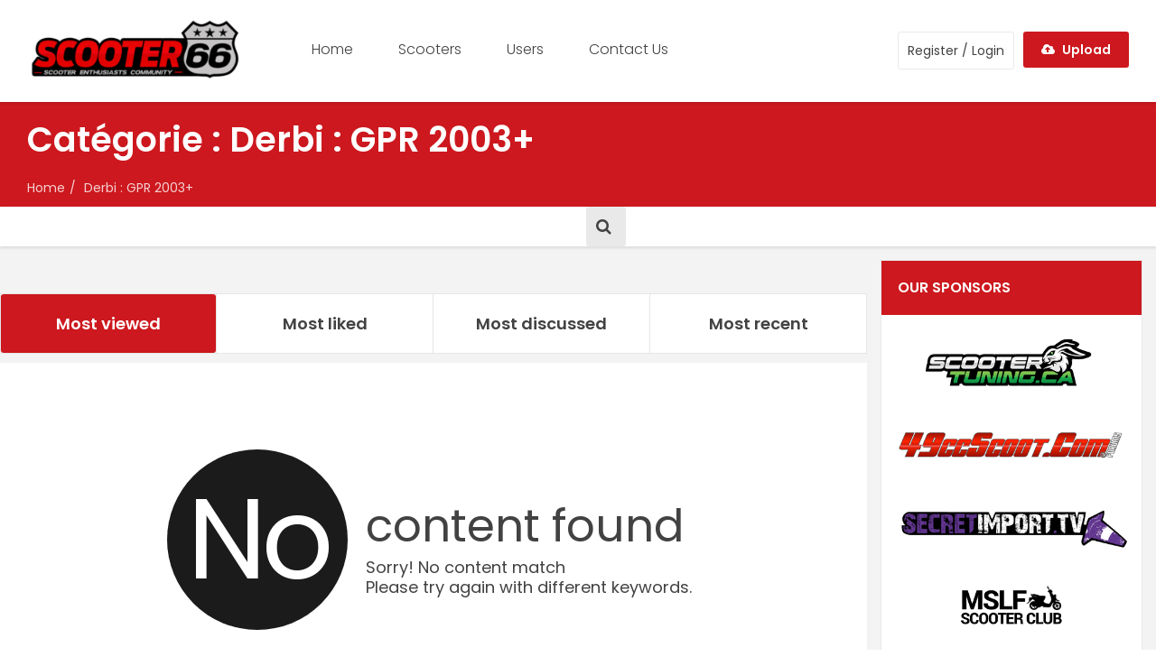

--- FILE ---
content_type: text/html; charset=UTF-8
request_url: https://scooter66.com/category/derbi-gpr-2003/
body_size: 28301
content:

<!DOCTYPE html>
<!--[if IE 8]>
<html class="ie ie8" lang="fr-CA">
<![endif]-->

<!--[!(IE 8) ]><!-->
<html lang="fr-CA">
<!--<![endif]-->

<head>

	<!--Mathieu add color in browser bar (android)-->
	<meta name="theme-color" content="#cc181e">

    <!-- meta information -->
    <meta charset="UTF-8">
    <meta name="viewport" content="width=device-width, initial-scale=1, maximum-scale=1, user-scalable=0"/>

    <link rel="profile" href="//gmpg.org/xfn/11">
    <link rel="pingback" href="https://scooter66.com/xmlrpc.php">

	<link rel="shortcut icon" type="image/png" href="https://scooter66.com/wp-content/uploads/2017/05/Scooter66-Favicon.png"/>
	<title>Scooter66</title>

    <meta name='robots' content='index, follow, max-image-preview:large, max-snippet:-1, max-video-preview:-1' />

	<!-- This site is optimized with the Yoast SEO plugin v26.8 - https://yoast.com/product/yoast-seo-wordpress/ -->
	<title>Derbi : GPR 2003+ - Scooter66</title>
	<meta name="description" content="Scooter66 is a scooter enthusiast community where people can share their build. You can vote for the best Derbi : GPR 2003+ scooter!" />
	<link rel="canonical" href="https://scooter66.com/category/derbi-gpr-2003/" />
	<meta property="og:locale" content="fr_CA" />
	<meta property="og:type" content="article" />
	<meta property="og:title" content="Derbi : GPR 2003+ - Scooter66" />
	<meta property="og:description" content="Scooter66 is a scooter enthusiast community where people can share their build. You can vote for the best Derbi : GPR 2003+ scooter!" />
	<meta property="og:url" content="https://scooter66.com/category/derbi-gpr-2003/" />
	<meta property="og:site_name" content="Scooter66" />
	<meta name="twitter:card" content="summary_large_image" />
	<meta name="twitter:site" content="@scooter66web" />
	<script type="application/ld+json" class="yoast-schema-graph">{"@context":"https://schema.org","@graph":[{"@type":"CollectionPage","@id":"https://scooter66.com/category/derbi-gpr-2003/","url":"https://scooter66.com/category/derbi-gpr-2003/","name":"Derbi : GPR 2003+ - Scooter66","isPartOf":{"@id":"https://scooter66.com/#website"},"description":"Scooter66 is a scooter enthusiast community where people can share their build. You can vote for the best Derbi : GPR 2003+ scooter!","breadcrumb":{"@id":"https://scooter66.com/category/derbi-gpr-2003/#breadcrumb"},"inLanguage":"fr-CA"},{"@type":"BreadcrumbList","@id":"https://scooter66.com/category/derbi-gpr-2003/#breadcrumb","itemListElement":[{"@type":"ListItem","position":1,"name":"Home","item":"https://scooter66.com/"},{"@type":"ListItem","position":2,"name":"Derbi : GPR 2003+"}]},{"@type":"WebSite","@id":"https://scooter66.com/#website","url":"https://scooter66.com/","name":"Scooter66","description":"Scooter Enthusiasts Community","publisher":{"@id":"https://scooter66.com/#organization"},"potentialAction":[{"@type":"SearchAction","target":{"@type":"EntryPoint","urlTemplate":"https://scooter66.com/?s={search_term_string}"},"query-input":{"@type":"PropertyValueSpecification","valueRequired":true,"valueName":"search_term_string"}}],"inLanguage":"fr-CA"},{"@type":"Organization","@id":"https://scooter66.com/#organization","name":"Scooter66","url":"https://scooter66.com/","logo":{"@type":"ImageObject","inLanguage":"fr-CA","@id":"https://scooter66.com/#/schema/logo/image/","url":"https://scooter66.com/wp-content/uploads/2019/10/small-Scooter66-Logo-Final-Copie.png","contentUrl":"https://scooter66.com/wp-content/uploads/2019/10/small-Scooter66-Logo-Final-Copie.png","width":873,"height":253,"caption":"Scooter66"},"image":{"@id":"https://scooter66.com/#/schema/logo/image/"},"sameAs":["https://www.facebook.com/Scooter66community","https://x.com/scooter66web"]}]}</script>
	<!-- / Yoast SEO plugin. -->


<link rel='dns-prefetch' href='//cdnjs.cloudflare.com' />
<link rel='dns-prefetch' href='//fonts.googleapis.com' />
<link rel='dns-prefetch' href='//www.googletagmanager.com' />
<link rel="alternate" type="application/rss+xml" title="Scooter66 &raquo; Flux" href="https://scooter66.com/feed/" />
<link rel="alternate" type="application/rss+xml" title="Scooter66 &raquo; Flux des commentaires" href="https://scooter66.com/comments/feed/" />
<link rel="alternate" type="application/rss+xml" title="Scooter66 &raquo; Flux de la catégorie Derbi : GPR 2003+" href="https://scooter66.com/category/derbi-gpr-2003/feed/" />
<style id='wp-img-auto-sizes-contain-inline-css' type='text/css'>
img:is([sizes=auto i],[sizes^="auto," i]){contain-intrinsic-size:3000px 1500px}
/*# sourceURL=wp-img-auto-sizes-contain-inline-css */
</style>
<link rel='stylesheet' id='buttons-css' href='https://scooter66.com/wp-includes/css/buttons.min.css?ver=208a3e7723e35dcf039c0f542e409b2d' type='text/css' media='all' />
<link rel='stylesheet' id='dashicons-css' href='https://scooter66.com/wp-includes/css/dashicons.min.css?ver=208a3e7723e35dcf039c0f542e409b2d' type='text/css' media='all' />
<link rel='stylesheet' id='editor-buttons-css' href='https://scooter66.com/wp-includes/css/editor.min.css?ver=208a3e7723e35dcf039c0f542e409b2d' type='text/css' media='all' />
<link rel='stylesheet' id='mediaelement-css' href='https://scooter66.com/wp-includes/js/mediaelement/mediaelementplayer-legacy.min.css?ver=4.2.17' type='text/css' media='all' />
<link rel='stylesheet' id='wp-mediaelement-css' href='https://scooter66.com/wp-includes/js/mediaelement/wp-mediaelement.min.css?ver=208a3e7723e35dcf039c0f542e409b2d' type='text/css' media='all' />
<style id='wp-emoji-styles-inline-css' type='text/css'>

	img.wp-smiley, img.emoji {
		display: inline !important;
		border: none !important;
		box-shadow: none !important;
		height: 1em !important;
		width: 1em !important;
		margin: 0 0.07em !important;
		vertical-align: -0.1em !important;
		background: none !important;
		padding: 0 !important;
	}
/*# sourceURL=wp-emoji-styles-inline-css */
</style>
<link rel='stylesheet' id='contact-form-7-css' href='https://scooter66.com/wp-content/plugins/contact-form-7/includes/css/styles.css?ver=6.1.4' type='text/css' media='all' />
<link rel='stylesheet' id='wpa-css-css' href='https://scooter66.com/wp-content/plugins/honeypot/includes/css/wpa.css?ver=2.3.04' type='text/css' media='all' />
<link rel='stylesheet' id='wsl-widget-css' href='https://scooter66.com/wp-content/themes/uploader/includes/extensions/members_lite/thirdparty/wordpress-social-login/assets/css/style.css?ver=208a3e7723e35dcf039c0f542e409b2d' type='text/css' media='all' />
<link rel='stylesheet' id='exc-uploader-ptsans-css' href='https://fonts.googleapis.com/css?family=Poppins%3A400%2C600%2C300&#038;ver=208a3e7723e35dcf039c0f542e409b2d' type='text/css' media='all' />
<link rel='stylesheet' id='bootstrap-css' href='https://scooter66.com/wp-content/themes/uploader/includes/thirdparty/exc-framework/views/css/bootstrap.min.css?ver=3.3.5' type='text/css' media='all' />
<link rel='stylesheet' id='mf-style-css' href='https://scooter66.com/wp-content/themes/uploader/style.css?ver=208a3e7723e35dcf039c0f542e409b2d' type='text/css' media='all' />
<link rel='stylesheet' id='mf-menu-css' href='https://scooter66.com/wp-content/themes/uploader/css/menu.css?ver=208a3e7723e35dcf039c0f542e409b2d' type='text/css' media='all' />
<link rel='stylesheet' id='mf-color-css' href='https://scooter66.com/wp-content/themes/uploader/css/color.css?ver=208a3e7723e35dcf039c0f542e409b2d' type='text/css' media='all' />
<link rel='stylesheet' id='ns-style-css' href='https://scooter66.com/wp-content/themes/uploader/css/ns-style.css?ver=208a3e7723e35dcf039c0f542e409b2d' type='text/css' media='all' />
<link rel='stylesheet' id='trp-language-switcher-v2-css' href='https://scooter66.com/wp-content/plugins/translatepress-multilingual/assets/css/trp-language-switcher-v2.css?ver=3.0.7' type='text/css' media='all' />
<link rel='stylesheet' id='select2-css' href='https://scooter66.com/wp-content/themes/uploader/includes/thirdparty/exc-framework/views/css/fields/select2.css?ver=208a3e7723e35dcf039c0f542e409b2d' type='text/css' media='all' />
<link rel='stylesheet' id='font-awesome-css' href='https://scooter66.com/wp-content/themes/uploader/includes/thirdparty/exc-framework/views/css/font-awesome.min.css?ver=208a3e7723e35dcf039c0f542e409b2d' type='text/css' media='all' />
<link rel='stylesheet' id='child-theme-css' href='https://scooter66.com/wp-content/themes/uploader-child/style.css?ver=208a3e7723e35dcf039c0f542e409b2d' type='text/css' media='all' />
<link rel='stylesheet' id='lightbox-css' href='https://cdnjs.cloudflare.com/ajax/libs/lightbox2/2.8.1/css/lightbox.min.css?ver=208a3e7723e35dcf039c0f542e409b2d' type='text/css' media='all' />
<link rel='stylesheet' id='moove_gdpr_frontend-css' href='https://scooter66.com/wp-content/plugins/gdpr-cookie-compliance/dist/styles/gdpr-main-nf.css?ver=5.0.9' type='text/css' media='all' />
<style id='moove_gdpr_frontend-inline-css' type='text/css'>
				#moove_gdpr_cookie_modal .moove-gdpr-modal-content .moove-gdpr-tab-main h3.tab-title, 
				#moove_gdpr_cookie_modal .moove-gdpr-modal-content .moove-gdpr-tab-main span.tab-title,
				#moove_gdpr_cookie_modal .moove-gdpr-modal-content .moove-gdpr-modal-left-content #moove-gdpr-menu li a, 
				#moove_gdpr_cookie_modal .moove-gdpr-modal-content .moove-gdpr-modal-left-content #moove-gdpr-menu li button,
				#moove_gdpr_cookie_modal .moove-gdpr-modal-content .moove-gdpr-modal-left-content .moove-gdpr-branding-cnt a,
				#moove_gdpr_cookie_modal .moove-gdpr-modal-content .moove-gdpr-modal-footer-content .moove-gdpr-button-holder a.mgbutton, 
				#moove_gdpr_cookie_modal .moove-gdpr-modal-content .moove-gdpr-modal-footer-content .moove-gdpr-button-holder button.mgbutton,
				#moove_gdpr_cookie_modal .cookie-switch .cookie-slider:after, 
				#moove_gdpr_cookie_modal .cookie-switch .slider:after, 
				#moove_gdpr_cookie_modal .switch .cookie-slider:after, 
				#moove_gdpr_cookie_modal .switch .slider:after,
				#moove_gdpr_cookie_info_bar .moove-gdpr-info-bar-container .moove-gdpr-info-bar-content p, 
				#moove_gdpr_cookie_info_bar .moove-gdpr-info-bar-container .moove-gdpr-info-bar-content p a,
				#moove_gdpr_cookie_info_bar .moove-gdpr-info-bar-container .moove-gdpr-info-bar-content a.mgbutton, 
				#moove_gdpr_cookie_info_bar .moove-gdpr-info-bar-container .moove-gdpr-info-bar-content button.mgbutton,
				#moove_gdpr_cookie_modal .moove-gdpr-modal-content .moove-gdpr-tab-main .moove-gdpr-tab-main-content h1, 
				#moove_gdpr_cookie_modal .moove-gdpr-modal-content .moove-gdpr-tab-main .moove-gdpr-tab-main-content h2, 
				#moove_gdpr_cookie_modal .moove-gdpr-modal-content .moove-gdpr-tab-main .moove-gdpr-tab-main-content h3, 
				#moove_gdpr_cookie_modal .moove-gdpr-modal-content .moove-gdpr-tab-main .moove-gdpr-tab-main-content h4, 
				#moove_gdpr_cookie_modal .moove-gdpr-modal-content .moove-gdpr-tab-main .moove-gdpr-tab-main-content h5, 
				#moove_gdpr_cookie_modal .moove-gdpr-modal-content .moove-gdpr-tab-main .moove-gdpr-tab-main-content h6,
				#moove_gdpr_cookie_modal .moove-gdpr-modal-content.moove_gdpr_modal_theme_v2 .moove-gdpr-modal-title .tab-title,
				#moove_gdpr_cookie_modal .moove-gdpr-modal-content.moove_gdpr_modal_theme_v2 .moove-gdpr-tab-main h3.tab-title, 
				#moove_gdpr_cookie_modal .moove-gdpr-modal-content.moove_gdpr_modal_theme_v2 .moove-gdpr-tab-main span.tab-title,
				#moove_gdpr_cookie_modal .moove-gdpr-modal-content.moove_gdpr_modal_theme_v2 .moove-gdpr-branding-cnt a {
					font-weight: inherit				}
			#moove_gdpr_cookie_modal,#moove_gdpr_cookie_info_bar,.gdpr_cookie_settings_shortcode_content{font-family:inherit}#moove_gdpr_save_popup_settings_button{background-color:#373737;color:#fff}#moove_gdpr_save_popup_settings_button:hover{background-color:#000}#moove_gdpr_cookie_info_bar .moove-gdpr-info-bar-container .moove-gdpr-info-bar-content a.mgbutton,#moove_gdpr_cookie_info_bar .moove-gdpr-info-bar-container .moove-gdpr-info-bar-content button.mgbutton{background-color:#cc181e}#moove_gdpr_cookie_modal .moove-gdpr-modal-content .moove-gdpr-modal-footer-content .moove-gdpr-button-holder a.mgbutton,#moove_gdpr_cookie_modal .moove-gdpr-modal-content .moove-gdpr-modal-footer-content .moove-gdpr-button-holder button.mgbutton,.gdpr_cookie_settings_shortcode_content .gdpr-shr-button.button-green{background-color:#cc181e;border-color:#cc181e}#moove_gdpr_cookie_modal .moove-gdpr-modal-content .moove-gdpr-modal-footer-content .moove-gdpr-button-holder a.mgbutton:hover,#moove_gdpr_cookie_modal .moove-gdpr-modal-content .moove-gdpr-modal-footer-content .moove-gdpr-button-holder button.mgbutton:hover,.gdpr_cookie_settings_shortcode_content .gdpr-shr-button.button-green:hover{background-color:#fff;color:#cc181e}#moove_gdpr_cookie_modal .moove-gdpr-modal-content .moove-gdpr-modal-close i,#moove_gdpr_cookie_modal .moove-gdpr-modal-content .moove-gdpr-modal-close span.gdpr-icon{background-color:#cc181e;border:1px solid #cc181e}#moove_gdpr_cookie_info_bar span.moove-gdpr-infobar-allow-all.focus-g,#moove_gdpr_cookie_info_bar span.moove-gdpr-infobar-allow-all:focus,#moove_gdpr_cookie_info_bar button.moove-gdpr-infobar-allow-all.focus-g,#moove_gdpr_cookie_info_bar button.moove-gdpr-infobar-allow-all:focus,#moove_gdpr_cookie_info_bar span.moove-gdpr-infobar-reject-btn.focus-g,#moove_gdpr_cookie_info_bar span.moove-gdpr-infobar-reject-btn:focus,#moove_gdpr_cookie_info_bar button.moove-gdpr-infobar-reject-btn.focus-g,#moove_gdpr_cookie_info_bar button.moove-gdpr-infobar-reject-btn:focus,#moove_gdpr_cookie_info_bar span.change-settings-button.focus-g,#moove_gdpr_cookie_info_bar span.change-settings-button:focus,#moove_gdpr_cookie_info_bar button.change-settings-button.focus-g,#moove_gdpr_cookie_info_bar button.change-settings-button:focus{-webkit-box-shadow:0 0 1px 3px #cc181e;-moz-box-shadow:0 0 1px 3px #cc181e;box-shadow:0 0 1px 3px #cc181e}#moove_gdpr_cookie_modal .moove-gdpr-modal-content .moove-gdpr-modal-close i:hover,#moove_gdpr_cookie_modal .moove-gdpr-modal-content .moove-gdpr-modal-close span.gdpr-icon:hover,#moove_gdpr_cookie_info_bar span[data-href]>u.change-settings-button{color:#cc181e}#moove_gdpr_cookie_modal .moove-gdpr-modal-content .moove-gdpr-modal-left-content #moove-gdpr-menu li.menu-item-selected a span.gdpr-icon,#moove_gdpr_cookie_modal .moove-gdpr-modal-content .moove-gdpr-modal-left-content #moove-gdpr-menu li.menu-item-selected button span.gdpr-icon{color:inherit}#moove_gdpr_cookie_modal .moove-gdpr-modal-content .moove-gdpr-modal-left-content #moove-gdpr-menu li a span.gdpr-icon,#moove_gdpr_cookie_modal .moove-gdpr-modal-content .moove-gdpr-modal-left-content #moove-gdpr-menu li button span.gdpr-icon{color:inherit}#moove_gdpr_cookie_modal .gdpr-acc-link{line-height:0;font-size:0;color:transparent;position:absolute}#moove_gdpr_cookie_modal .moove-gdpr-modal-content .moove-gdpr-modal-close:hover i,#moove_gdpr_cookie_modal .moove-gdpr-modal-content .moove-gdpr-modal-left-content #moove-gdpr-menu li a,#moove_gdpr_cookie_modal .moove-gdpr-modal-content .moove-gdpr-modal-left-content #moove-gdpr-menu li button,#moove_gdpr_cookie_modal .moove-gdpr-modal-content .moove-gdpr-modal-left-content #moove-gdpr-menu li button i,#moove_gdpr_cookie_modal .moove-gdpr-modal-content .moove-gdpr-modal-left-content #moove-gdpr-menu li a i,#moove_gdpr_cookie_modal .moove-gdpr-modal-content .moove-gdpr-tab-main .moove-gdpr-tab-main-content a:hover,#moove_gdpr_cookie_info_bar.moove-gdpr-dark-scheme .moove-gdpr-info-bar-container .moove-gdpr-info-bar-content a.mgbutton:hover,#moove_gdpr_cookie_info_bar.moove-gdpr-dark-scheme .moove-gdpr-info-bar-container .moove-gdpr-info-bar-content button.mgbutton:hover,#moove_gdpr_cookie_info_bar.moove-gdpr-dark-scheme .moove-gdpr-info-bar-container .moove-gdpr-info-bar-content a:hover,#moove_gdpr_cookie_info_bar.moove-gdpr-dark-scheme .moove-gdpr-info-bar-container .moove-gdpr-info-bar-content button:hover,#moove_gdpr_cookie_info_bar.moove-gdpr-dark-scheme .moove-gdpr-info-bar-container .moove-gdpr-info-bar-content span.change-settings-button:hover,#moove_gdpr_cookie_info_bar.moove-gdpr-dark-scheme .moove-gdpr-info-bar-container .moove-gdpr-info-bar-content button.change-settings-button:hover,#moove_gdpr_cookie_info_bar.moove-gdpr-dark-scheme .moove-gdpr-info-bar-container .moove-gdpr-info-bar-content u.change-settings-button:hover,#moove_gdpr_cookie_info_bar span[data-href]>u.change-settings-button,#moove_gdpr_cookie_info_bar.moove-gdpr-dark-scheme .moove-gdpr-info-bar-container .moove-gdpr-info-bar-content a.mgbutton.focus-g,#moove_gdpr_cookie_info_bar.moove-gdpr-dark-scheme .moove-gdpr-info-bar-container .moove-gdpr-info-bar-content button.mgbutton.focus-g,#moove_gdpr_cookie_info_bar.moove-gdpr-dark-scheme .moove-gdpr-info-bar-container .moove-gdpr-info-bar-content a.focus-g,#moove_gdpr_cookie_info_bar.moove-gdpr-dark-scheme .moove-gdpr-info-bar-container .moove-gdpr-info-bar-content button.focus-g,#moove_gdpr_cookie_info_bar.moove-gdpr-dark-scheme .moove-gdpr-info-bar-container .moove-gdpr-info-bar-content a.mgbutton:focus,#moove_gdpr_cookie_info_bar.moove-gdpr-dark-scheme .moove-gdpr-info-bar-container .moove-gdpr-info-bar-content button.mgbutton:focus,#moove_gdpr_cookie_info_bar.moove-gdpr-dark-scheme .moove-gdpr-info-bar-container .moove-gdpr-info-bar-content a:focus,#moove_gdpr_cookie_info_bar.moove-gdpr-dark-scheme .moove-gdpr-info-bar-container .moove-gdpr-info-bar-content button:focus,#moove_gdpr_cookie_info_bar.moove-gdpr-dark-scheme .moove-gdpr-info-bar-container .moove-gdpr-info-bar-content span.change-settings-button.focus-g,span.change-settings-button:focus,button.change-settings-button.focus-g,button.change-settings-button:focus,#moove_gdpr_cookie_info_bar.moove-gdpr-dark-scheme .moove-gdpr-info-bar-container .moove-gdpr-info-bar-content u.change-settings-button.focus-g,#moove_gdpr_cookie_info_bar.moove-gdpr-dark-scheme .moove-gdpr-info-bar-container .moove-gdpr-info-bar-content u.change-settings-button:focus{color:#cc181e}#moove_gdpr_cookie_modal .moove-gdpr-branding.focus-g span,#moove_gdpr_cookie_modal .moove-gdpr-modal-content .moove-gdpr-tab-main a.focus-g,#moove_gdpr_cookie_modal .moove-gdpr-modal-content .moove-gdpr-tab-main .gdpr-cd-details-toggle.focus-g{color:#cc181e}#moove_gdpr_cookie_modal.gdpr_lightbox-hide{display:none}
/*# sourceURL=moove_gdpr_frontend-inline-css */
</style>
<script type="text/javascript" src="https://scooter66.com/wp-includes/js/jquery/jquery.min.js?ver=3.7.1" id="jquery-core-js"></script>
<script type="text/javascript" src="https://scooter66.com/wp-includes/js/jquery/jquery-migrate.min.js?ver=3.4.1" id="jquery-migrate-js"></script>
<script type="text/javascript" src="https://scooter66.com/wp-content/themes/uploader/includes/views/js/users.js?ver=1" id="exc-users-widget-js"></script>
<script type="text/javascript" id="image-watermark-no-right-click-js-before">
/* <![CDATA[ */
var iwArgsNoRightClick = {"rightclick":"N","draganddrop":"N","devtools":"Y","enableToast":"Y","toastMessage":"This content is protected"};

//# sourceURL=image-watermark-no-right-click-js-before
/* ]]> */
</script>
<script type="text/javascript" src="https://scooter66.com/wp-content/plugins/image-watermark/js/no-right-click.js?ver=2.0.5" id="image-watermark-no-right-click-js"></script>
<script type="text/javascript" src="https://scooter66.com/wp-content/themes/uploader/js/modernizr.custom.js?ver=208a3e7723e35dcf039c0f542e409b2d" id="modernizr-js"></script>
<script type="text/javascript" src="https://scooter66.com/wp-content/plugins/translatepress-multilingual/assets/js/trp-frontend-language-switcher.js?ver=3.0.7" id="trp-language-switcher-js-v2-js"></script>
<link rel="https://api.w.org/" href="https://scooter66.com/wp-json/" /><link rel="alternate" title="JSON" type="application/json" href="https://scooter66.com/wp-json/wp/v2/categories/104" /><link rel="EditURI" type="application/rsd+xml" title="RSD" href="https://scooter66.com/xmlrpc.php?rsd" />

<meta name="generator" content="Site Kit by Google 1.170.0" /><link rel="alternate" hreflang="fr-CA" href="https://scooter66.com/category/derbi-gpr-2003/"/>
<link rel="alternate" hreflang="fr" href="https://scooter66.com/category/derbi-gpr-2003/"/>
<meta name="generator" content="Powered by Slider Revolution 6.7.40 - responsive, Mobile-Friendly Slider Plugin for WordPress with comfortable drag and drop interface." />
<style type="text/css">.logo > img{width: 240px;height: 70px;}
.btn-primary, .media-types .btn:hover, .media-types .btn.active, .media-views .grid-view:hover span, .media-views .list-view:hover span, .media-views .grid-view.active span, .media-views .list-view.active span, .media-views .grid-view.active span:before, .media-views .grid-view.active span:after, .media-views .grid-view:hover span:before, .media-views .grid-view:hover span:after, .media-search .search .btn:hover, .media-search .search .form-control:focus ~ .btn, .media-search .search .form-control:hover ~ .btn, .post-type-icon, .mejs-controls .mejs-time-rail .mejs-time-current, .mejs-controls .mejs-horizontal-volume-slider .mejs-horizontal-volume-current, .comment-reply-link, .comment-form input[type="submit"], .widget .header, .widget_exc_radio_widget .exc-play-station, .widget_exc_user_widget .status-open, .widget_tag_cloud > .tagcloud > a, .widget_nav_menu ul li a:hover .user-status, .searchform .search input[type="submit"], .wp-pagination span, .pagination a li:hover, .double-bounce1, .double-bounce2, .widget_exc_user_widget .user-info img, .widget_exc_radio_widget .station-info img, .entry-by .author-pic img, .content-button label.btn, .page-banner, .exc-attachment.featured .attachment-desc, .overlay-actions .exc-media-delete-btn{background-color: #cc181e;}
a, a:hover, a:focus, h1 a:hover, h2 a:hover, h3 a:hover, h4 a:hover, h5 a:hover, h6 a:hover, .tags a, .welcome-btn .dropdown-menu li a:hover, .media-categories .dropdown-menu > li > a.active, .sort-by .dropdown-menu > li > a.active, .post-views li a:hover, .exc-user-statistics li a:hover, .related-entry:hover figcaption, .category-box:hover .catg-footer, .station-content p > a:hover, #wp-calendar td#today, #wp-calendar td#prev a, #wp-calendar td#next a, .widget_nav_menu ul li a:hover, .widget_recent_entries ul li a:hover, .widget_categories ul > li > a:hover, .widget_archive ul > li > a:hover, .widget_pages ul li.current_page_item a, .widget_pages ul li a:hover, .widget_meta ul li a:hover, .widget_recent_comments ul li a:hover, .widget_rss ul li a:hover, .error-page-text a, .wp-pagination a, .tags a:hover, .entry-by .author-profession a:hover, .entry-by .author-name a:hover{color: #cc181e;}
.top-bar{background-color: #cc181e;}
.top-bar .topbar-inner, .top-bar .topbar-inner .close{color: #ffffff;}
.top-bar .btn{background-color: #ffffff;color: #cc181e;}
.top-bar .btn:hover, .top-bar .btn:focus{color: #cc181e;}
.logo-bar{background-color: rgba(255, 255, 255, 1);}
.footer{background-color: #1b2126;}
.footer-menu-right{background-color: #000000;}
.copyright{color: #ffffff;}
.footer-menu li a{color: #ffffff;}
 /* Custom Header Style */ 
.main-nav .menu > li > a{color: #424242;padding-top: 38px;padding-right: 25px;padding-bottom: 38px;padding-left: 25px;}
.main-nav .menu li:hover > a, .main-nav > .menu > li > li.current-menu-item > a{color: #cc181e;}
.welcome-btn .btn{background-color: #ffffff;color: #424242;}
.exc-infobar, .exc-infobar a{color: #ffffff;}
.exc-infobar{background-color: rgba(27, 33, 38, 1);}</style><script>function setREVStartSize(e){
			//window.requestAnimationFrame(function() {
				window.RSIW = window.RSIW===undefined ? window.innerWidth : window.RSIW;
				window.RSIH = window.RSIH===undefined ? window.innerHeight : window.RSIH;
				try {
					var pw = document.getElementById(e.c).parentNode.offsetWidth,
						newh;
					pw = pw===0 || isNaN(pw) || (e.l=="fullwidth" || e.layout=="fullwidth") ? window.RSIW : pw;
					e.tabw = e.tabw===undefined ? 0 : parseInt(e.tabw);
					e.thumbw = e.thumbw===undefined ? 0 : parseInt(e.thumbw);
					e.tabh = e.tabh===undefined ? 0 : parseInt(e.tabh);
					e.thumbh = e.thumbh===undefined ? 0 : parseInt(e.thumbh);
					e.tabhide = e.tabhide===undefined ? 0 : parseInt(e.tabhide);
					e.thumbhide = e.thumbhide===undefined ? 0 : parseInt(e.thumbhide);
					e.mh = e.mh===undefined || e.mh=="" || e.mh==="auto" ? 0 : parseInt(e.mh,0);
					if(e.layout==="fullscreen" || e.l==="fullscreen")
						newh = Math.max(e.mh,window.RSIH);
					else{
						e.gw = Array.isArray(e.gw) ? e.gw : [e.gw];
						for (var i in e.rl) if (e.gw[i]===undefined || e.gw[i]===0) e.gw[i] = e.gw[i-1];
						e.gh = e.el===undefined || e.el==="" || (Array.isArray(e.el) && e.el.length==0)? e.gh : e.el;
						e.gh = Array.isArray(e.gh) ? e.gh : [e.gh];
						for (var i in e.rl) if (e.gh[i]===undefined || e.gh[i]===0) e.gh[i] = e.gh[i-1];
											
						var nl = new Array(e.rl.length),
							ix = 0,
							sl;
						e.tabw = e.tabhide>=pw ? 0 : e.tabw;
						e.thumbw = e.thumbhide>=pw ? 0 : e.thumbw;
						e.tabh = e.tabhide>=pw ? 0 : e.tabh;
						e.thumbh = e.thumbhide>=pw ? 0 : e.thumbh;
						for (var i in e.rl) nl[i] = e.rl[i]<window.RSIW ? 0 : e.rl[i];
						sl = nl[0];
						for (var i in nl) if (sl>nl[i] && nl[i]>0) { sl = nl[i]; ix=i;}
						var m = pw>(e.gw[ix]+e.tabw+e.thumbw) ? 1 : (pw-(e.tabw+e.thumbw)) / (e.gw[ix]);
						newh =  (e.gh[ix] * m) + (e.tabh + e.thumbh);
					}
					var el = document.getElementById(e.c);
					if (el!==null && el) el.style.height = newh+"px";
					el = document.getElementById(e.c+"_wrapper");
					if (el!==null && el) {
						el.style.height = newh+"px";
						el.style.display = "block";
					}
				} catch(e){
					console.log("Failure at Presize of Slider:" + e)
				}
			//});
		  };</script>
<link rel='stylesheet' id='rs-plugin-settings-css' href='//scooter66.com/wp-content/plugins/revslider/sr6/assets/css/rs6.css?ver=6.7.40' type='text/css' media='all' />
<style id='rs-plugin-settings-inline-css' type='text/css'>
#rs-demo-id {}
/*# sourceURL=rs-plugin-settings-inline-css */
</style>
</head>


<body class="archive category category-derbi-gpr-2003 category-104 wp-theme-uploader wp-child-theme-uploader-child translatepress-fr_CA">

<div class="wrapper ">
    <header class="header-default ">

        <!-- Notifications -->
        

        <!-- Top Bar -->
        
        <div class="header-bottom">
            <div class="logo-bar clearfix">
                <div class="container-fluid">
                    <div class="navbar-header">
                        <!-- Logo -->
                        <a href="https://scooter66.com/" class="logo">
                            <img src="https://scooter66.com/wp-content/uploads/2019/10/small-Scooter66-Logo-Final-Copie-300x87.png" alt="Scooter66">
                        </a>

                        <button type="button" data-toggle="collapse" data-target="#navbar-collapse" class="navbar-toggle">
                            <span class="icon-bar"></span><span class="icon-bar"></span><span class="icon-bar"></span>
                        </button>
                    </div>

                    <!-- Main Menu -->
                    <nav class="main-nav navbar-collapse collapse" id="navbar-collapse">
                                                    <ul id="menu-main-menu" class="menu"><li id="menu-item-619" class="menu-item menu-item-type-post_type menu-item-object-page menu-item-home menu-item-619"><a href="https://scooter66.com/">Home</a></li>
<li id="menu-item-606" class="menu-item menu-item-type-custom menu-item-object-custom menu-item-606"><a href="/categories">Scooters</a></li>
<li id="menu-item-609" class="menu-item menu-item-type-custom menu-item-object-custom menu-item-609"><a href="/users">Users</a></li>
<li id="menu-item-955" class="menu-item menu-item-type-post_type menu-item-object-page menu-item-955"><a href="https://scooter66.com/contact-us/">Contact Us</a></li>
</ul>                        
                        <ul class="menu-right login">
                                                            <li>
                                    
<!-- Empty Uploader -->
<script id="tmpl-exc-add-empty" type="text/html">
    <div class="drop-file-here">
		<!-- Mathieu : avant Drop attachments here or %s to upload -->
		<a href="#" class="exc-media-upload-btn">Click Here</a> to add pictures to your build    </div>
</script>

<script id="tmpl-exc-content-type" type="text/html">

    <div class="select-content-type">
        <ul class="content-type-list">

            <# _.each( allowedPostTypes, function( postType ) { #>
                <li><a class="exc-post-type" href="#" data-post-type="{{{ postType.type }}}"><i class="fa {{{ postType.icon }}}"></i>{{{ postType.label }}}</a></li>
            <# }); #>
        </ul>
        <button type="button" class="close" data-dismiss="modal">&times;</button>
    </div>
</script>

<!-- Frame Uploader -->
<script id="tmpl-exc-mf-uploader-head" type="text/html">
    <div class="form-header-box upload-more-files">
        <span>Want to upload more files?</span>
        <a href="#" class="exc-media-upload-btn">CLICK HERE</a>
        <span>Or just drop more files</span>
    </div>
</script>

<!-- Uploader Frame Header -->
<script id="tmpl-exc-mf-uploader" type="text/html">
    <div class="exc-media-entries">
        <form method="post" action="" id="exc-mf-entry-form">
            <div class="exc-entries-form">
                <div class="row">

                                        <input name="post_type" type="hidden"  value="post" />

<div class="form-group exc-form-field col-sm-6">
	<label for="post_title">Build title</label>
	<input name="post_title" type="text" class="form-control"  value="" />
	
	</div><div class="form-group exc-form-field col-sm-6">
	<label for="post_category">Category</label>
	<select name="post_category" class="form-control" >
<option value="28">00 - Others</option>
<option value="114">Aprilia : SR50 Aprilia Engine</option>
<option value="111">Aprilia : SR50 Minarelli</option>
<option value="115">Aprilia : SR50 Motard 4T</option>
<option value="113">Aprilia : SR50 Piaggio Engine</option>
<option value="109">Cpi : GTR 50</option>
<option value="110">Cpi : Oliver-Tracker 50</option>
<option value="107">Derbi : Atlantis Bullet 50</option>
<option value="104">Derbi : GPR 2003+</option>
<option value="105">Derbi : GPR 2004+</option>
<option value="103">E-ton : Beamer 50</option>
<option value="100">Genuine : Blur 50</option>
<option value="99">Genuine : Rattler 110</option>
<option value="102">Genuine : Rattler 50</option>
<option value="101">Genuine : Roughhouse 50</option>
<option value="134">Honda : Aero 50</option>
<option value="93">Honda : Dio 50</option>
<option value="133">Honda : Elite 50</option>
<option value="90">Honda : Giorno NCH50</option>
<option value="96">Honda : Grom MSX 125</option>
<option value="91">Honda : Metropolitan CHF50</option>
<option value="89">Honda : Metropolitan NCH50</option>
<option value="97">Honda : Ruckus (GY6 Engine)</option>
<option value="98">Honda : Ruckus (Original Engine)</option>
<option value="81">Hyosung : Prima 50</option>
<option value="82">Hyosung : SF Rally 50</option>
<option value="80">Keeway : F-ACT 50</option>
<option value="65">Kymco : Agility 125 (4T)</option>
<option value="66">Kymco : Agility 150 (4T)</option>
<option value="64">Kymco : Agility 50 (4T)</option>
<option value="71">Kymco : Like 125 (4T)</option>
<option value="70">Kymco : Like 50 (4T)</option>
<option value="73">Kymco : People S 50 (4T)</option>
<option value="75">Kymco : Sento 50 (4T)</option>
<option value="77">Kymco : Super 8 125 (4T)</option>
<option value="78">Kymco : Super 8 150 (4T)</option>
<option value="136">Kymco : Super 8 50 AC (2T)</option>
<option value="137">Kymco : Super 9 50 AC (2T)</option>
<option value="79">Kymco : Super 9 50 LC (2T)</option>
<option value="135">Kymco : Vitality 50 AC (2T)</option>
<option value="62">PGO : Big Max 50</option>
<option value="60">PGO : Gmax 50</option>
<option value="59">PGO : PMX 110</option>
<option value="61">PGO : PMX Naked 50</option>
<option value="57">Piaggio : Fly 125-150cc 4T</option>
<option value="58">Piaggio : Fly 50 4T</option>
<option value="55">Vento : Triton / Zip 50</option>
<option value="50">Vespa : 946 / LX 125-150 4T</option>
<option value="51">Vespa : LX / S / ET2 50 2T</option>
<option value="54">Vespa : LX / S / ET4 50 4T</option>
<option value="52">Vespa : Primavera 50 4T</option>
<option value="53">Vespa : Sprint 50 4T</option>
<option value="40">Yamaha : Bws / Zuma 100cc</option>
<option value="39">Yamaha : Bws / Zuma 125cc</option>
<option value="47">Yamaha : Bws / Zuma 50cc 2T 2002-2011</option>
<option value="48">Yamaha : Bws / Zuma 50F 4T 2012+</option>
<option value="46">Yamaha : BWS'R / Zuma 2T 1996-2001</option>
<option value="41">Yamaha : C3 Cube 50 4T</option>
<option value="45">Yamaha : Jog 50 2T</option>
<option value="37">Yamaha : Vino 50 2T</option>
<option value="38">Yamaha : Vino 50 4T</option>
<option value="49">Yamaha : Zuma X 50F 4T 2012+</option>
</select>
	</div>
<div class="form-group exc-form-field col-sm-6">
	<label for="text_1"><br>HP</label>
	<input name="text_1" type="text" class="form-control"  value="" />
	
	</div>
<div class="form-group exc-form-field col-sm-6">
	<label for="text_2"><br>Top speed (specify mph or km/h)</label>
	<input name="text_2" type="text" class="form-control"  value="" />
	
	</div>
<div class="form-group exc-form-field col-sm-6">
	<label for="text_3"><br>Exhaust system</label>
	<input name="text_3" type="text" class="form-control"  value="" />
	
	</div>
<div class="form-group exc-form-field col-sm-6">
	<label for="text_4"><br>Drive belt</label>
	<input name="text_4" type="text" class="form-control"  value="" />
	
	</div>
<div class="form-group exc-form-field col-sm-6">
	<label for="text_5">Cylinder kit</label>
	<input name="text_5" type="text" class="form-control"  value="" />
	
	</div>
<div class="form-group exc-form-field col-sm-6">
	<label for="text_6">Clutch</label>
	<input name="text_6" type="text" class="form-control"  value="" />
	
	</div>
<div class="form-group exc-form-field col-sm-6">
	<label for="text_7">Crankshaft</label>
	<input name="text_7" type="text" class="form-control"  value="" />
	
	</div>
<div class="form-group exc-form-field col-sm-6">
	<label for="text_8">Clutch bell</label>
	<input name="text_8" type="text" class="form-control"  value="" />
	
	</div>
<div class="form-group exc-form-field col-sm-6">
	<label for="text_9">Intake system</label>
	<input name="text_9" type="text" class="form-control"  value="" />
	
	</div>
<div class="form-group exc-form-field col-sm-6">
	<label for="text_10">Gear</label>
	<input name="text_10" type="text" class="form-control"  value="" />
	
	</div>
<div class="form-group exc-form-field col-sm-6">
	<label for="text_11">Reed vavle</label>
	<input name="text_11" type="text" class="form-control"  value="" />
	
	</div>
<div class="form-group exc-form-field col-sm-6">
	<label for="text_12">Ignition</label>
	<input name="text_12" type="text" class="form-control"  value="" />
	
	</div>
<div class="form-group exc-form-field col-sm-6">
	<label for="text_13">Carburetor</label>
	<input name="text_13" type="text" class="form-control"  value="" />
	
	</div>
<div class="form-group exc-form-field col-sm-6">
	<label for="text_14">Rear pulley</label>
	<input name="text_14" type="text" class="form-control"  value="" />
	
	</div>
<div class="form-group exc-form-field col-sm-6">
	<label for="text_15">Air filter</label>
	<input name="text_15" type="text" class="form-control"  value="" />
	
	</div>
<div class="form-group exc-form-field col-sm-6">
	<label for="text_16">Cylinder head (4T)</label>
	<input name="text_16" type="text" class="form-control"  value="" />
	
	</div>
<div class="form-group exc-form-field col-sm-6">
	<label for="text_17">Variator</label>
	<input name="text_17" type="text" class="form-control"  value="" />
	
	</div>
<div class="form-group exc-form-field col-sm-6">
	<label for="text_18">Camshaft (4T)</label>
	<input name="text_18" type="text" class="form-control"  value="" />
	
	</div><div class="form-group exc-form-field col-sm-12">
	<label for="post_content">Styling parts & Custom work</label>
	<div id="wp-post_content-wrap" class="wp-core-ui wp-editor-wrap html-active"><div id="wp-post_content-editor-container" class="wp-editor-container"><div id="qt_post_content_toolbar" class="quicktags-toolbar hide-if-no-js"></div><textarea class="wp-editor-area" rows="3" cols="40" name="post_content" id="post_content"></textarea></div>
</div>

</div><div class="advanced-field col-sm-12">
	<a class="btn-adv-settings" data-toggle="collapse" href="#advanced-fields"><i class="fa fa-plus"></i>Advanced Settings</a>
	
	<div id="advanced-fields" class="collapse">
		<div class="row">
			
				<div class="form-group exc-form-field col-sm-6">
	<label for="tags_input">Tags</label>
	<input type="hidden" name="tags_input" id="tags_input" multiple="multiple" class="exc-select2-field"  value="" />
	
		<p>Enter the description of your media file.</p>
	</div><div class="form-group exc-form-field col-sm-6">
    <label for="contentType">Privacy</label>
    <div class="content-button exc-clickable-wrapper" data-toggle="buttons">
        <label class="btn exc-clickable exc-clickable-alpha" data-linked_fields="" data-id="publish" data-char="A" label="Public" > <span class="letter">A</span><div class="content-text">Public</div>
                        <span class="selected-tick"><i class="fa fa-check"></i></span></label>
<label class="btn exc-clickable exc-clickable-alpha" data-linked_fields="" data-id="private" data-char="B" label="Private" > <span class="letter">B</span><div class="content-text">Private</div>
                        <span class="selected-tick"><i class="fa fa-check"></i></span></label>
<label class="btn exc-clickable exc-clickable-alpha" data-linked_fields="post_password" data-id="protected" data-char="C" label="Protected" > <span class="letter">C</span><div class="content-text">Protected</div>
                        <span class="selected-tick"><i class="fa fa-check"></i></span></label>
<input name="post_status" type="radio" class="form-control hide" checked="checked" data-max_limit="1"  value="publish" />
    </div>

    </div><div class="form-group exc-form-field col-sm-6 col-sm-offset-6">
	<label for="post_password">Password</label>
	<input name="post_password" type="text" class="form-control" id="post_password"  value="" />

		<p>Enter the title of your media file.</p>
	</div><div class="form-group exc-form-field col-sm-6">
    <label for="contentType">Comments Status</label>
    <div class="content-button exc-clickable-wrapper" data-toggle="buttons">
        <label class="btn exc-clickable exc-clickable-alpha" data-linked_fields="" data-id="open" data-char="A" label="Open" > <span class="letter">A</span><div class="content-text">Open</div>
                        <span class="selected-tick"><i class="fa fa-check"></i></span></label>
<label class="btn exc-clickable exc-clickable-alpha" data-linked_fields="" data-id="closed" data-char="B" label="Closed" > <span class="letter">B</span><div class="content-text">Closed</div>
                        <span class="selected-tick"><i class="fa fa-check"></i></span></label>
<input name="comment_status" type="radio" class="form-control hide" checked="checked" data-max_limit="1"  value="" />
    </div>

            <p>The space for help note will goes here.</p>
    </div><div class="form-group exc-form-field col-sm-6">
    <label for="contentType">License</label>
    <div class="content-button exc-clickable-wrapper" data-toggle="buttons">
        <label class="btn exc-clickable exc-clickable-alpha" data-linked_fields="" data-id="0" data-char="A" label="Standard License" > <span class="letter">A</span><div class="content-text">Standard License</div>
                        <span class="selected-tick"><i class="fa fa-check"></i></span></label>
<label class="btn exc-clickable exc-clickable-alpha" data-linked_fields="" data-id="1" data-char="B" label="Creative Common License" > <span class="letter">B</span><div class="content-text">Creative Common License</div>
                        <span class="selected-tick"><i class="fa fa-check"></i></span></label>
<input name="license" type="radio" class="form-control hide" checked="checked" data-max_limit="1"  value="" />
    </div>

            <p>Select the license type of this media file.</p>
    </div>
					</div>
	</div>
</div>

                                        <input type="hidden" name="exc-form-uploader_frontend_post" value="de5ebe3e2d" id="exc-form-security" />
<input type="hidden" name="action" value="exc_mf_uploader_entry" id="exc-form-action" />
<input type="hidden" name="post_id" value="0" id="exc-form-post_id" />
<input type="hidden" name="secret_key" value="60e8cbaddc" id="exc-form-secret_key" />
                </div>
            </div>

            <div id="exc-media-list" class="exc-attachments-list"></div>

            <div class="actionbar-bottom clearfix">
                <span class="attach-file-wrap"><a class="exc-media-upload-btn btn btn-primary btn-attach-file" href="#">{{{ exc_plupload.i18n.buttons.attachFiles }}}</a></span>

                <a class="btn btn-success" href="#" id="exc-uploader-preview" target="_blank"><i class="fa fa-eye"></i>{{{ exc_plupload.i18n.buttons.preview }}}</a>
                <button class="btn btn-primary btn-save-changes" type="submit"><i class="fa fa-save"></i>{{{ exc_plupload.i18n.buttons.save }}}</button>
            </div>
        </form>
    </div>
</script>



<!-- Uploaded Items -->
<script id="tmpl-exc-uploaded-list" type="text/html">
    <# _.each( attachments, function( attachment ) { #>
        <# var featuredClass = ( attachment.featured ) ? ' featured' : '',
                postType = attachment.type.replace(/\/(.*)/, ''),
                isImage = ( postType === 'image' ) ? true : false; #>

        <div class="exc-attachment exc-attachment-saved-data image-preview {{{ featuredClass }}}" id="exc-uploader-file-{{{ attachment.id }}}" data-attachment-id="{{{ attachment.id }}}" style="background-image:url('{{{ attachment.attachment_thumbnail }}}');">

            <div class="attachment-desc">
                <span class="attachment-type">

                    <i class="fa fa-{{{ postType }}}"></i>

                </span>

                <span class="attachment-title">{{{ attachment.attachment_title }}}</span>
                <span class="attachment-size">{{{ attachment.file_date }}}</span>

                <div class="overlay-actions">
                    <div class="overlay-action-buttons">

                        <# if ( isImage ) { #>
                            <a href="#" class="set-as-featured {{{ featuredClass }}}" data-attachment-id="{{{ attachment.id }}}">
                                <# if ( featuredClass ) { #>
                                    {{{ exc_plupload.i18n.buttons.featured }}}
                                <# } else { #>
                                    {{{ exc_plupload.i18n.buttons.markFeatured }}}
                                <# } #>
                            </a>
                        <# } #>

                        <a href="#" class="exc-media-delete-btn" data-attachment-id="{{{ attachment.id }}}">{{{ exc_plupload.i18n.buttons.delete }}}</a>
                    </div>
                </div>
            </div>

            <div class="attachment-fields">

                <# if ( isImage ) { #>
                    <input type="hidden" class="featured-image" name="{{{ attachment.id }}}_featured_image" value="{{{ attachment.featured }}}" />
                <# } #>

                <input name="{{{ attachment.id }}}_attachment_title" type="hidden" class="form-control" placeholder="Enter Caption"  value="{{{ attachment.attachment_title }}}" />

            </div>
        </div>
    <# }); #>
</script>

<!-- Uploading Items -->
<script id="tmpl-exc-file-list" type="text/html">
    <# _.each( attachments, function( attachment ) { #>

        <# var isImage = ( attachment.type.substr(0, 5) === 'image' ) ? true : false; #>

        <div class="exc-attachment" id="{{{ attachment.id }}}">
            <div class="attachment-desc">
                <span class="attachment-type">
                    <i class="fa fa-image"></i>
                </span>

                <span class="attachment-title">{{{ attachment.prettyName }}}</span>
                <span class="attachment-size">{{{ plupload.formatSize( attachment.size ) }}}</span>
                <div class="progress">
                    <div class="progress-bar" role="progressbar" aria-valuenow="{{{ attachment.percent }}}" aria-valuemin="0" aria-valuemax="100" style="width: {{{ attachment.percent }}}%;"></div>
                    <span>{{{ attachment.percent }}}%</span>
                </div>
                <div class="overlay-actions">
                    <div class="overlay-action-buttons">

                        <# if ( isImage ) { #>
                            <a href="#" class="set-as-featured" data-file-id="{{{ attachment.id }}}">{{{ exc_plupload.i18n.buttons.markFeatured }}}</a>
                        <# } #>

                        <a href="#" class="exc-media-delete-btn" data-file-id="{{{ attachment.id }}}">{{{ exc_plupload.i18n.buttons.delete }}}</a>
                    </div>
                </div>
            </div>
            <div class="attachment-fields">

                <# if ( isImage ) { #>
                    <input type="hidden" class="featured-image" name="{{{ attachment.id }}}_featured_image" value="{{{ attachment.featured }}}" />
                <# } #>

                <input name="{{{ attachment.id }}}_attachment_title" type="hidden" class="form-control" placeholder="Enter Caption"  value="{{{ attachment.attachment_title }}}" />
            </div>

        </div>
    <# }); #>
</script>

<script id="tmpl-exc-post-btn" type="text/html">
    <a href="{{{ link }}}" class="btn btn-sm btn-blue" target="_blank"><i class="fa fa-external-link"></i>View</a>
</script>

<script id="tmpl-exc-attachment-list" type="text/html">
    <# _.each( attachments, function( attachment ) { #>
        <li id="{{{ attachment.id }}}">
            <a class="exc-media-delete-btn" href="#" data-file_id="{{{ attachment.id }}}"><i class="fa fa-times-circle"></i></a>
        </li>
    <# }); #>
</script>

    <span id="exc-media-upload-primary-btn" class="hide"></span>

    <a class="btn btn-primary upload-button" href="#" data-action="exc-uploader">
        <i class="fa fa-cloud-upload"></i> Upload    </a>
                                </li>
                            
                            <li>
                                <!-- Member Controls -->
                                                                    
<div class="login" id="exc-user-ctrls">

    
    <div class="user-button">
        <a href="#login" class="btn btn-default">Register / Login</a>
    </div>

    </div>                                                            </li>
                        </ul>
                    </nav>
                </div>
            </div>

            <!-- Uploader -->
                    </div>

    </header>
<div class="page-banner">
	<div class="container-fluid">
		<div class="row">

							<div class="col-sm-12">
					<h1>Catégorie : <span>Derbi : GPR 2003+</span></h1>
					<ol class="breadcrumb"><li class="home"><a href="https://scooter66.com">Home</a></li><li class="home"><a href="https://scooter66.com/category/derbi-gpr-2003/">Derbi : GPR 2003+</a></li></ol>				</div>
					</div>
	</div>
</div>
<!-- Filtration -->


<div class="filter-bar filter">
    <div class="container-fluid" id="exc-media-filter">
        <ul class="filter-list">

            <!-- Media Files Counter -->
            <li>
                <div class="filter-item media-files">
                    <span id="exc-media-count"></span>
                </div>
            </li>

            <!-- Media Fields -->

            
            
            <li class="filter-order">
                <div class="media-types exc-media-filter post-custom-filtration" data-name="sort_filter">
                    <ul class="custom-filtration clearfix">
						<li class="col-md-3 col-xs-6 col-sm-3">
                            <a href="#" data-id="most-viewed" class="btn active">
                                <h3>
                                    Most viewed                                </h3>
                            </a>
                        </li>
						<li class="col-md-3 col-xs-6 col-sm-3">
                            <a href="#" data-id="most-appriciated" class="btn">
                                <h3>
                                    Most liked                                </h3>
                            </a>
                        </li>
                        <li class="col-md-3 col-xs-6 col-sm-3">
                            <a href="#" data-id="most-discussed" class="btn">
                                <h3>
                                    Most discussed                                </h3>
                            </a>
                        </li>
                        <li class="col-md-3 col-xs-6 col-sm-3">
                            <a href="#" data-id="most-recent" class="btn">
                                <h3>
                                    Most recent                                </h3>
                            </a>
                        </li>
                    </ul>
                </div>
            </li>

            <!-- Media Type -->
            <li>
                            </li>
            <!-- Media View -->
			<!-- Mathieu vézina : remove this 
            <li>
                <div class="filter-item media-views exc-media-filter autoload-only" data-name="active_view">
                    <a href="#" class="grid-view <!?php echo ( $active_view == 'grid' ) ? 'active' : '' ;?>" data-id="grid">
                        <span class="top-left"></span>
                        <span class="top-right"></span>
                        <span class="bottom-left"></span>
                        <span class="bottom-right"></span>
                    </a>
                    <a href="#" class="list-view <!?php echo ( $active_view == 'list' ) ? 'active' : '' ;?>" data-id="list">
                        <span></span>
                        <span></span>
                        <span></span>
                    </a>
                </div>
            </li>
            <!-- Media Search -->
            <li>
                <div class="filter-item media-search">
                    <form role="search" id="exc-media-search">
                        <div class="search">
                            <input type="text" name="s" placeholder="Search any keyword" class="form-control">
                            <button type="submit" class="btn"><i class="fa fa-search"></i></button>
                        </div>
                    </form>
                </div>
            </li>
        </ul>
    </div>
</div>

<!-- main content -->
<main id="main" class="main container-fluid" role="main">

    <div class="row">

        
        
        <div class="col-md-9 col-sm-8 main-content">

            
<section class="blank-page">

	<div class="box-left">
		No	</div>

	<div class="box-right">

					<span class="text-big">content found</span>
			<p>Sorry! No content match <br>Please try again with different keywords.</p>
				
	</div>
</section>
        </div>

        
                    <!-- Right Sidebar -->
            <aside class="col-lg-3 col-md-3 col-sm-4 side-bar">
                <div id="custom_html-4" class="widget_text widget widget_custom_html"><div class="header"><h3>Our sponsors</h3></div><div class="textwidget custom-html-widget"><div class="row"><div class="lg-12">
  <a href="http://scootertuning.ca/" target="_blank"><img class="img-responsive" src="https://scooter66.com/wp-content/uploads/2017/05/Partner-Scootertuning.png" alt="Scooter Tuning" width="460" height="110"></a>
</div></div>

<div>&nbsp;</div>

<div class="row"><div class="lg-12">
  <a href="http://49ccscoot.com/" target="_blank"><img class="img-responsive" src="https://scooter66.com/wp-content/uploads/2017/05/Partner-49ccscoot.png" alt="49cc Scooter" width="460" height="110"></a>
</div></div>

<div>&nbsp;</div>

<div class="row"><div class="lg-12">
  <a href="http://www.secretimport.tv/" target="_blank"><img class="img-responsive" src="https://scooter66.com/wp-content/uploads/2017/05/Partner-Secretimport.png" alt="Secret Import" width="460" height="110"></a>
</div></div>

<div>&nbsp;</div>

<div class="row"><div class="lg-12">
  <a><img class="img-responsive" src="https://scooter66.com/wp-content/uploads/2017/05/Partner-MSLF.png" alt="MSLF Scooter Club" width="460" height="110"></a>
</div></div></div></div><div id="custom_html-5" class="widget_text widget widget_custom_html"><div class="header"><h3>Follow Us</h3></div><div class="textwidget custom-html-widget"><div id="fb-root"></div>

<script>(function(d, s, id) {
  var js, fjs = d.getElementsByTagName(s)[0];
  if (d.getElementById(id)) return;
  js = d.createElement(s); js.id = id;
  js.src = "//connect.facebook.net/en_US/sdk.js#xfbml=1&version=v2.8&appId=199059280537481";
  fjs.parentNode.insertBefore(js, fjs);
}(document, 'script', 'facebook-jssdk'));</script>

<div class="fb-page" data-href="https://www.facebook.com/Scooter66-637919886230936/" data-small-header="false" data-adapt-container-width="true" data-hide-cover="false" data-show-facepile="true"></div></div></div><div id="exc_user_widget-4" class="widget widget_exc_user_widget">
			<div class="header"><h3>			New Users</h3>
		</div>	
		<ul class="users-list">

				<li>
			<div class="users-list-item clearfix">
				<div class="user-info">

					<a href="https://scooter66.com/users/benchouinard/" class="pull-left">
						<img alt="" src="https://graph.facebook.com/1630448686969801/picture?width=150&height=150" class="avatar avatar-wordpress-social-login avatar-39 photo" height="39" width="39" />					</a>

					<div class="user-content">
						<h4>
							<a href="https://scooter66.com/users/benchouinard/">
								Benjamin Chouinard							</a>
						</h4>

						
					</div>
				</div>
				<a data-toggle="collapse" class="status-open collapsed" href="#collapse-50"></a>
			</div>
			<div class="status collapse" id="collapse-50">

				
				<div class="about-user" style="background-image:url(https://graph.facebook.com/1630448686969801/picture?width=150&#038;height=150);">

					<img alt="" src="https://graph.facebook.com/1630448686969801/picture?width=150&height=150" class="avatar avatar-wordpress-social-login avatar-120 photo" height="120" width="120" />
					<h4>Benjamin Chouinard</h4>
					

					<!-- User Follow Button -->
											<a href="#" class="btn btn-primary btn-xs exc-follow-author" data-id="50" role="button">
							<i class="fa fa-plus"></i>
							<span class="exc-followers-info-50">Follow</span>
						</a>

					
					<div class="subscription-form exc-follower-form-50"></div>
				</div>

				<ul class="user-status clearfix">
					<li>0<span>Following</span></li>
					<li>2<span>Followers</span></li>
					<li>4982<span>Views</span></li>
				</ul>

				<a class="status-close" href="#"><i class="fa fa-close"></i></a>
			</div>
		</li>
				<li>
			<div class="users-list-item clearfix">
				<div class="user-info">

					<a href="https://scooter66.com/users/will_paradis/" class="pull-left">
						<img alt="" src="https://graph.facebook.com/816055971874944/picture?width=150&height=150" class="avatar avatar-wordpress-social-login avatar-39 photo" height="39" width="39" />					</a>

					<div class="user-content">
						<h4>
							<a href="https://scooter66.com/users/will_paradis/">
								Will Paradis							</a>
						</h4>

						
					</div>
				</div>
				<a data-toggle="collapse" class="status-open collapsed" href="#collapse-96"></a>
			</div>
			<div class="status collapse" id="collapse-96">

				
				<div class="about-user" style="background-image:url(https://graph.facebook.com/816055971874944/picture?width=150&#038;height=150);">

					<img alt="" src="https://graph.facebook.com/816055971874944/picture?width=150&height=150" class="avatar avatar-wordpress-social-login avatar-120 photo" height="120" width="120" />
					<h4>Will Paradis</h4>
					

					<!-- User Follow Button -->
											<a href="#" class="btn btn-primary btn-xs exc-follow-author" data-id="96" role="button">
							<i class="fa fa-plus"></i>
							<span class="exc-followers-info-96">Follow</span>
						</a>

					
					<div class="subscription-form exc-follower-form-96"></div>
				</div>

				<ul class="user-status clearfix">
					<li>0<span>Following</span></li>
					<li>0<span>Followers</span></li>
					<li>0<span>Views</span></li>
				</ul>

				<a class="status-close" href="#"><i class="fa fa-close"></i></a>
			</div>
		</li>
				<li>
			<div class="users-list-item clearfix">
				<div class="user-info">

					<a href="https://scooter66.com/users/david_savard/" class="pull-left">
						<img alt="" src="https://graph.facebook.com/1507385715950549/picture?width=150&height=150" class="avatar avatar-wordpress-social-login avatar-39 photo" height="39" width="39" />					</a>

					<div class="user-content">
						<h4>
							<a href="https://scooter66.com/users/david_savard/">
								David Savard							</a>
						</h4>

						
					</div>
				</div>
				<a data-toggle="collapse" class="status-open collapsed" href="#collapse-126"></a>
			</div>
			<div class="status collapse" id="collapse-126">

				
				<div class="about-user" style="background-image:url(https://graph.facebook.com/1507385715950549/picture?width=150&#038;height=150);">

					<img alt="" src="https://graph.facebook.com/1507385715950549/picture?width=150&height=150" class="avatar avatar-wordpress-social-login avatar-120 photo" height="120" width="120" />
					<h4>David Savard</h4>
					

					<!-- User Follow Button -->
											<a href="#" class="btn btn-primary btn-xs exc-follow-author" data-id="126" role="button">
							<i class="fa fa-plus"></i>
							<span class="exc-followers-info-126">Follow</span>
						</a>

					
					<div class="subscription-form exc-follower-form-126"></div>
				</div>

				<ul class="user-status clearfix">
					<li>0<span>Following</span></li>
					<li>0<span>Followers</span></li>
					<li>0<span>Views</span></li>
				</ul>

				<a class="status-close" href="#"><i class="fa fa-close"></i></a>
			</div>
		</li>
				<li>
			<div class="users-list-item clearfix">
				<div class="user-info">

					<a href="https://scooter66.com/users/perry-the-stunter/" class="pull-left">
						<img alt="" src="https://graph.facebook.com/1983220215025720/picture?width=150&height=150" class="avatar avatar-wordpress-social-login avatar-39 photo" height="39" width="39" />					</a>

					<div class="user-content">
						<h4>
							<a href="https://scooter66.com/users/perry-the-stunter/">
								Alexis Periard							</a>
						</h4>

						
					</div>
				</div>
				<a data-toggle="collapse" class="status-open collapsed" href="#collapse-158"></a>
			</div>
			<div class="status collapse" id="collapse-158">

				
				<div class="about-user" style="background-image:url(https://graph.facebook.com/1983220215025720/picture?width=150&#038;height=150);">

					<img alt="" src="https://graph.facebook.com/1983220215025720/picture?width=150&height=150" class="avatar avatar-wordpress-social-login avatar-120 photo" height="120" width="120" />
					<h4>Alexis Periard</h4>
					

					<!-- User Follow Button -->
											<a href="#" class="btn btn-primary btn-xs exc-follow-author" data-id="158" role="button">
							<i class="fa fa-plus"></i>
							<span class="exc-followers-info-158">Follow</span>
						</a>

					
					<div class="subscription-form exc-follower-form-158"></div>
				</div>

				<ul class="user-status clearfix">
					<li>0<span>Following</span></li>
					<li>0<span>Followers</span></li>
					<li>0<span>Views</span></li>
				</ul>

				<a class="status-close" href="#"><i class="fa fa-close"></i></a>
			</div>
		</li>
		
	</ul>

	
</div>            </aside>
        
    </div>

</main>

<!-- Footer -->


<footer class="footer ">
    <div class="container-fluid">

        <!-- Footer Menu -->
        <ul id="menu-footer-menu" class="footer-menu clearfix"><li id="menu-item-626" class="menu-item menu-item-type-post_type menu-item-object-page menu-item-home menu-item-626"><a href="https://scooter66.com/">Home</a></li>
<li id="menu-item-776" class="menu-item menu-item-type-custom menu-item-object-custom menu-item-776"><a href="/users">Users</a></li>
<li id="menu-item-611" class="menu-item menu-item-type-custom menu-item-object-custom menu-item-611"><a href="/contact">Contact Us</a></li>
<li id="menu-item-1252" class="menu-item menu-item-type-post_type menu-item-object-page menu-item-1252"><a href="https://scooter66.com/faq/">FAQ</a></li>
</ul>
        <div class="footer-menu-right">

            <p class="copy-right">@2023 All rights reserved | Developed by <a href="https://selecto.ca" style="color:#e74c3c">Selecto</a></p>

        </div>
    </div>
</footer>

</div>

<div id="exc-mf-frame"></div>
<script type="text/javascript">
    var x = document.getElementsByClassName("filter-bar");

    if ( x.length ) {
        jQuery('body').addClass('filteration-order');
    }

    jQuery( ".attachment-grid-attachment.size-grid-attachment" ).addClass( "img-responsive" );

</script>


<script type="text/html" id="tmpl-exc-fs-dialog">
	<div class="full-page-bg">
		<button aria-hidden="true" data-dismiss="modal" class="close" type="button"><i class="fa fa-times"></i></button>
		<div class="reg-container">
			<div class="reg-header">
				<a href="https://scooter66.com/"><img src="https://scooter66.com/wp-content/uploads/2019/10/small-Scooter66-Logo-Final-Copie-300x87.png" alt="Scooter66"></a>
			</div>
			<div class="reg-form">
				{{{ body }}}
			</div>
		</div>
	</div>
</script>

<!-- MF default frame code -->
<script id="tmpl-exc-dialog" type="text/html">
	<div class="attachment-wrap">
		<button aria-hidden="true" data-dismiss="modal" class="close" type="button"><i class="fa fa-times"></i></button>
		<div class="attachment-modal">
			<div class="frame-body" id="frame-body">
				{{{ body }}}
			</div>
		</div>
	</div>
</script>

<script id="tmpl-exc-message" type="text/html">
	<div class="modal-dialog">
		<div class="modal-content">
			<div class="modal-header">
				<button type="button" class="close" data-dismiss="modal" aria-hidden="true">&times;</button>
				<h4 class="modal-title" id="myModalLabel">{{{ title }}}</h4>
			</div>
			<div class="modal-body"> {{{ body }}}</div>
			<div class="modal-footer">
				<button type="button" class="btn btn-default" data-dismiss="modal">Close</button>
				<button type="button" class="btn btn-primary">Save changes</button>
			</div>
		</div>
	</div>
 </script>

 <script id="tmpl-delete-post" type="text/html">
 	<div class="confirm-deletion">
 		<div class="confirm-dialog">

 			<div class="dialog-header"><i class="fa fa-exclamation-triangle"></i>Confirm</div>
 			<div class="dialog-body">
 				Do you really want to delete this entry? 			</div>
 			<div class="dialog-footer">
 				<a class="btn btn-success confirm-delete" href="#"><i class="fa fa-check"></i>Yes</a>
 				<a class="btn btn-danger cancel-delete" href="#"><i class="fa fa-times"></i>No</a>
 			</div>
 		</div>
	</div>
 </script><template id="tp-language" data-tp-language="fr_CA"></template>
		<script>
			window.RS_MODULES = window.RS_MODULES || {};
			window.RS_MODULES.modules = window.RS_MODULES.modules || {};
			window.RS_MODULES.waiting = window.RS_MODULES.waiting || [];
			window.RS_MODULES.defered = true;
			window.RS_MODULES.moduleWaiting = window.RS_MODULES.moduleWaiting || {};
			window.RS_MODULES.type = 'compiled';
		</script>
		<script type="speculationrules">
{"prefetch":[{"source":"document","where":{"and":[{"href_matches":"/*"},{"not":{"href_matches":["/wp-*.php","/wp-admin/*","/wp-content/uploads/*","/wp-content/*","/wp-content/plugins/*","/wp-content/themes/uploader-child/*","/wp-content/themes/uploader/*","/*\\?(.+)"]}},{"not":{"selector_matches":"a[rel~=\"nofollow\"]"}},{"not":{"selector_matches":".no-prefetch, .no-prefetch a"}}]},"eagerness":"conservative"}]}
</script>
	<!--copyscapeskip-->
	<aside id="moove_gdpr_cookie_info_bar" class="moove-gdpr-info-bar-hidden moove-gdpr-align-center moove-gdpr-dark-scheme gdpr_infobar_postion_bottom" aria-label="GDPR Cookie Banner" style="display: none;">
	<div class="moove-gdpr-info-bar-container">
		<div class="moove-gdpr-info-bar-content">
		
<div class="moove-gdpr-cookie-notice">
  <p>Nous utilisons des cookies pour améliorer votre expérience. Pour modifier vos paramètres, appuyez <button  aria-haspopup="true" data-href="#moove_gdpr_cookie_modal" class="change-settings-button">ici</button>.</p>
</div>
<!--  .moove-gdpr-cookie-notice -->
		
<div class="moove-gdpr-button-holder">
			<button class="mgbutton moove-gdpr-infobar-allow-all gdpr-fbo-0" aria-label="Accepter" >Accepter</button>
		</div>
<!--  .button-container -->
		</div>
		<!-- moove-gdpr-info-bar-content -->
	</div>
	<!-- moove-gdpr-info-bar-container -->
	</aside>
	<!-- #moove_gdpr_cookie_info_bar -->
	<!--/copyscapeskip-->

<script type="text/javascript">
    var exc_backgrounds = ["https:\/\/scooter66.com\/wp-content\/uploads\/2017\/05\/login-002.jpg"];
</script>

<script type="text/html" id="tmpl-exc-forgot-password">

    <form method="post" id="exc-forgot-password-form">
        <input type="text" name="email" class="form-control" placeholder="Email Address">

        <input type="hidden" name="security" value="345b04b304" />
        <input type="hidden" name="action" value="exc_forgot_password" />

        <button class="btn btn-primary btn-lg btn-block btn-reg" type="submit">
            <i class="fa fa-refresh"></i> Recover Password        </button>

        <p class="reg-subtitle">
            Go back to login page - <a href="#login" class="click-here">Click here</a>        </p>
    </form>
</script>


<script type="text/html" id="tmpl-exc-login">

            
<!--
	wsl_render_auth_widget
	WordPress Social Login 2.3.3.
	http://wordpress.org/plugins/wordpress-social-login/
-->

<style type="text/css">
.wp-social-login-connect-with{}.wp-social-login-provider-list{}.wp-social-login-provider-list a{}.wp-social-login-provider-list img{}.wsl_connect_with_provider{}</style>

<div class="wp-social-login-widget">

	<div class="wp-social-login-connect-with">Connect with:</div>

	<div class="wp-social-login-provider-list">
        <a rel="nofollow" href="https://scooter66.com/secure-auth/?action=wordpress_social_authenticate&#038;mode=login&#038;provider=Facebook&#038;redirect_to=https%3A%2F%2Fscooter66.com%2Fcategory%2Fderbi-gpr-2003%2F" data-provider="Facebook" class="wp-social-login-provider wp-social-login-provider-facebook">
            <span>
                <i class="fa fa-facebook"></i>
                Sign in with Facebook            </span>
        </a>
            <a rel="nofollow" href="https://scooter66.com/secure-auth/?action=wordpress_social_authenticate&#038;mode=login&#038;provider=Google&#038;redirect_to=https%3A%2F%2Fscooter66.com%2Fcategory%2Fderbi-gpr-2003%2F" data-provider="Google" class="wp-social-login-provider wp-social-login-provider-google">
            <span>
                <i class="fa fa-google"></i>
                Sign in with Google            </span>
        </a>
            <a rel="nofollow" href="https://scooter66.com/secure-auth/?action=wordpress_social_authenticate&#038;mode=login&#038;provider=Twitter&#038;redirect_to=https%3A%2F%2Fscooter66.com%2Fcategory%2Fderbi-gpr-2003%2F" data-provider="Twitter" class="wp-social-login-provider wp-social-login-provider-twitter">
            <span>
                <i class="fa fa-twitter"></i>
                Sign in with Twitter            </span>
        </a>
    
	</div>

	<div class="wp-social-login-widget-clearing"></div>

</div>

<!-- wsl_render_auth_widget -->

        <p class="reg-divider"><span>OR</span></p>
    
    
    <form method="post" action="https://scooter66.com/secure-auth/?redirect_to=https%3A%2F%2Fscooter66.com" id="exc-signin-form">
        <input type="text" placeholder="Email Address" class="form-control" name="log">
        <input type="password" placeholder="Password" class="form-control" name="pwd">
        <input type="hidden" name="security" value="e167a334e1" />
        <input type="hidden" name="action" value="exc_login" />
        <input type="hidden" name="redirect_to" value="https://scooter66.com" />

                <button type="submit" class="btn btn-primary btn-lg btn-block btn-reg"><i class="fa fa-sign-in"></i> Sign In to Scooter66</button>

        <p class="reg-subtitle">
            Forgot your password? <a class="click-here" href="#forgot_password">Click here</a>
            OR <a href="#signup">Signup</a>
        </p>
    </form>
</script>

<script type="text/html" id="tmpl-exc-signup">

            
<!--
	wsl_render_auth_widget
	WordPress Social Login 2.3.3.
	http://wordpress.org/plugins/wordpress-social-login/
-->

<style type="text/css">
.wp-social-login-connect-with{}.wp-social-login-provider-list{}.wp-social-login-provider-list a{}.wp-social-login-provider-list img{}.wsl_connect_with_provider{}</style>

<div class="wp-social-login-widget">

	<div class="wp-social-login-connect-with">Connect with:</div>

	<div class="wp-social-login-provider-list">
        <a rel="nofollow" href="https://scooter66.com/secure-auth/?action=wordpress_social_authenticate&#038;mode=login&#038;provider=Facebook&#038;redirect_to=https%3A%2F%2Fscooter66.com%2Fcategory%2Fderbi-gpr-2003%2F" data-provider="Facebook" class="wp-social-login-provider wp-social-login-provider-facebook">
            <span>
                <i class="fa fa-facebook"></i>
                Sign in with Facebook            </span>
        </a>
            <a rel="nofollow" href="https://scooter66.com/secure-auth/?action=wordpress_social_authenticate&#038;mode=login&#038;provider=Google&#038;redirect_to=https%3A%2F%2Fscooter66.com%2Fcategory%2Fderbi-gpr-2003%2F" data-provider="Google" class="wp-social-login-provider wp-social-login-provider-google">
            <span>
                <i class="fa fa-google"></i>
                Sign in with Google            </span>
        </a>
            <a rel="nofollow" href="https://scooter66.com/secure-auth/?action=wordpress_social_authenticate&#038;mode=login&#038;provider=Twitter&#038;redirect_to=https%3A%2F%2Fscooter66.com%2Fcategory%2Fderbi-gpr-2003%2F" data-provider="Twitter" class="wp-social-login-provider wp-social-login-provider-twitter">
            <span>
                <i class="fa fa-twitter"></i>
                Sign in with Twitter            </span>
        </a>
    
	</div>

	<div class="wp-social-login-widget-clearing"></div>

</div>

<!-- wsl_render_auth_widget -->

        <p class="reg-divider"><span>OR</span></p>
    
    <form id="exc-signup-form" method="post">
        <div class="name-field">
            <div class="input-field firstname-field">
                <input type="text" value="" placeholder="First name" class="form-control" name="first_name">
            </div>
            <div class="input-field lastname-field">
                <input type="text" value="" placeholder="Last name" class="form-control" name="last_name">
            </div>
        </div>

        <div class="input-field">
            <input type="text" value="" placeholder="Username" class="form-control" name="user_login">
        </div>
        <div class="input-field">
            <input type="email" value="" placeholder="Email Address" class="form-control" name="user_email">
        </div>
        <div class="input-field">
            <input type="password" value="" placeholder="Password" class="form-control" name="user_pass">
        </div>

        <input type="hidden" name="exc-form-members_signup" value="42aad5c142" id="exc-form-security" />
<input type="hidden" name="action" value="exc_signup" id="exc-form-action" />

        <button type="submit" class="btn btn-primary btn-lg btn-block btn-reg"><i class="fa fa-sign-out fa-rotate-270"></i>Sign Up for new account</button>
        <p class="reg-subtitle">
            Already have an account? - <a href="#login" class="click-here">Click here</a>        </p>
    </form>

</script>
<script type="text/html" id="tmpl-exc-radio-meta">
	<h4 class="exc-playlist-itme-title"><marquee scrollamount="2">{{ data.title }}</marquee></h4>
		<# if ( data.meta.album ) { #><span class="exc-playlist-item-album">{{ data.meta.album }}</span><# } #>
		<# if ( data.meta.artist ) { #><span class="exc-playlist-item-artist">{{ data.meta.artist }}</span><# } #>
</script>

<script type="text/html" id="tmpl-exc-radio-loader">
	<div class="circle">
		<div class="c1"></div>
		<div class="c2"></div>
		<div class="c3"></div>
	</div>
</script><script type="text/javascript" id="mediaelement-core-js-before">
/* <![CDATA[ */
var mejsL10n = {"language":"fr","strings":{"mejs.download-file":"T\u00e9l\u00e9charger le fichier","mejs.install-flash":"Vous utilisez un navigateur qui n\u2019a pas le lecteur Flash activ\u00e9 ou install\u00e9. Veuillez activer votre extension Flash ou t\u00e9l\u00e9charger la derni\u00e8re version \u00e0 partir de cette adresse : https://get.adobe.com/flashplayer/","mejs.fullscreen":"Plein \u00e9cran","mejs.play":"Lecture","mejs.pause":"Pause","mejs.time-slider":"Curseur de temps","mejs.time-help-text":"Utilisez les fl\u00e8ches droite/gauche pour avancer d\u2019une seconde, haut/bas pour avancer de dix secondes.","mejs.live-broadcast":"Diffusion en direct","mejs.volume-help-text":"Utilisez les fl\u00e8ches haut/bas pour augmenter ou diminuer le volume.","mejs.unmute":"R\u00e9activer le son","mejs.mute":"Muet","mejs.volume-slider":"Curseur de volume","mejs.video-player":"Lecteur vid\u00e9o","mejs.audio-player":"Lecteur audio","mejs.captions-subtitles":"L\u00e9gendes/Sous-titres","mejs.captions-chapters":"Chapitres","mejs.none":"Aucun","mejs.afrikaans":"Africain","mejs.albanian":"Albanais","mejs.arabic":"Arabe","mejs.belarusian":"Bi\u00e9lorusse","mejs.bulgarian":"Bulgare","mejs.catalan":"Catalan","mejs.chinese":"Chinois","mejs.chinese-simplified":"Chinois (simplifi\u00e9)","mejs.chinese-traditional":"Chinois (Traditionnel)","mejs.croatian":"Croate","mejs.czech":"Tch\u00e8que","mejs.danish":"Danois","mejs.dutch":"N\u00e9erlandais","mejs.english":"Anglais","mejs.estonian":"Estonien","mejs.filipino":"Philippin","mejs.finnish":"Finnois","mejs.french":"Fran\u00e7ais","mejs.galician":"Galicien","mejs.german":"Allemand","mejs.greek":"Grec","mejs.haitian-creole":"Ha\u00eftien","mejs.hebrew":"H\u00e9breux","mejs.hindi":"Hindi","mejs.hungarian":"Hongrois","mejs.icelandic":"Islandais","mejs.indonesian":"Indon\u00e9sien","mejs.irish":"Irlandais","mejs.italian":"Italien","mejs.japanese":"Japonais","mejs.korean":"Cor\u00e9en","mejs.latvian":"Letton","mejs.lithuanian":"Lithuanien","mejs.macedonian":"Mac\u00e9donien","mejs.malay":"Malais","mejs.maltese":"Maltais","mejs.norwegian":"Norv\u00e9gien","mejs.persian":"Perse","mejs.polish":"Polonais","mejs.portuguese":"Portuguais","mejs.romanian":"Roumain","mejs.russian":"Russe","mejs.serbian":"Serbe","mejs.slovak":"Slovaque","mejs.slovenian":"Slov\u00e8ne","mejs.spanish":"Espagnol","mejs.swahili":"Swahili","mejs.swedish":"Su\u00e9dois","mejs.tagalog":"Tagalog","mejs.thai":"Thai","mejs.turkish":"Turc","mejs.ukrainian":"Ukrainien","mejs.vietnamese":"Vietnamien","mejs.welsh":"Gallois","mejs.yiddish":"Yiddish"}};
//# sourceURL=mediaelement-core-js-before
/* ]]> */
</script>
<script type="text/javascript" src="https://scooter66.com/wp-includes/js/mediaelement/mediaelement-and-player.min.js?ver=4.2.17" id="mediaelement-core-js"></script>
<script type="text/javascript" src="https://scooter66.com/wp-includes/js/mediaelement/mediaelement-migrate.min.js?ver=208a3e7723e35dcf039c0f542e409b2d" id="mediaelement-migrate-js"></script>
<script type="text/javascript" id="mediaelement-js-extra">
/* <![CDATA[ */
var _wpmejsSettings = {"pluginPath":"/wp-includes/js/mediaelement/","classPrefix":"mejs-","stretching":"responsive","audioShortcodeLibrary":"mediaelement","videoShortcodeLibrary":"mediaelement"};
//# sourceURL=mediaelement-js-extra
/* ]]> */
</script>
<script type="text/javascript" src="https://scooter66.com/wp-includes/js/mediaelement/wp-mediaelement.min.js?ver=208a3e7723e35dcf039c0f542e409b2d" id="wp-mediaelement-js"></script>
<script type="text/javascript" src="https://scooter66.com/wp-includes/js/underscore.min.js?ver=1.13.7" id="underscore-js"></script>
<script type="text/javascript" id="wp-util-js-extra">
/* <![CDATA[ */
var _wpUtilSettings = {"ajax":{"url":"/wp-admin/admin-ajax.php"}};
//# sourceURL=wp-util-js-extra
/* ]]> */
</script>
<script type="text/javascript" src="https://scooter66.com/wp-includes/js/wp-util.min.js?ver=208a3e7723e35dcf039c0f542e409b2d" id="wp-util-js"></script>
<script type="text/javascript" src="https://scooter66.com/wp-includes/js/backbone.min.js?ver=1.6.0" id="backbone-js"></script>
<script type="text/javascript" id="exc-radio-js-extra">
/* <![CDATA[ */
var exc_radio_settings = {"security":"8d5c7dec89","action":"exc_radio_widget"};
//# sourceURL=exc-radio-js-extra
/* ]]> */
</script>
<script type="text/javascript" src="https://scooter66.com/wp-content/themes/uploader/includes/views/js/radio.js?ver=208a3e7723e35dcf039c0f542e409b2d" id="exc-radio-js"></script>
<script type="text/javascript" src="https://scooter66.com/wp-includes/js/dist/hooks.min.js?ver=dd5603f07f9220ed27f1" id="wp-hooks-js"></script>
<script type="text/javascript" src="https://scooter66.com/wp-includes/js/dist/i18n.min.js?ver=c26c3dc7bed366793375" id="wp-i18n-js"></script>
<script type="text/javascript" id="wp-i18n-js-after">
/* <![CDATA[ */
wp.i18n.setLocaleData( { 'text direction\u0004ltr': [ 'ltr' ] } );
//# sourceURL=wp-i18n-js-after
/* ]]> */
</script>
<script type="text/javascript" src="https://scooter66.com/wp-content/plugins/contact-form-7/includes/swv/js/index.js?ver=6.1.4" id="swv-js"></script>
<script type="text/javascript" id="contact-form-7-js-before">
/* <![CDATA[ */
var wpcf7 = {
    "api": {
        "root": "https:\/\/scooter66.com\/wp-json\/",
        "namespace": "contact-form-7\/v1"
    }
};
//# sourceURL=contact-form-7-js-before
/* ]]> */
</script>
<script type="text/javascript" src="https://scooter66.com/wp-content/plugins/contact-form-7/includes/js/index.js?ver=6.1.4" id="contact-form-7-js"></script>
<script type="text/javascript" src="https://scooter66.com/wp-content/plugins/honeypot/includes/js/wpa.js?ver=2.3.04" id="wpascript-js"></script>
<script type="text/javascript" id="wpascript-js-after">
/* <![CDATA[ */
wpa_field_info = {"wpa_field_name":"aqrnst7559","wpa_field_value":342016,"wpa_add_test":"no"}
//# sourceURL=wpascript-js-after
/* ]]> */
</script>
<script type="text/javascript" src="//scooter66.com/wp-content/plugins/revslider/sr6/assets/js/rbtools.min.js?ver=6.7.40" defer async id="tp-tools-js"></script>
<script type="text/javascript" src="//scooter66.com/wp-content/plugins/revslider/sr6/assets/js/rs6.min.js?ver=6.7.40" defer async id="revmin-js"></script>
<script type="text/javascript" id="exc-author-js-js-extra">
/* <![CDATA[ */
var exc_author_js = {"security":"54a8c6e7ba","resend_i18n_str":"Resending Activation Email"};
//# sourceURL=exc-author-js-js-extra
/* ]]> */
</script>
<script type="text/javascript" src="https://scooter66.com/wp-content/themes/uploader/includes/views/js/author.js?ver=2.3.2" id="exc-author-js-js"></script>
<script type="text/javascript" src="https://scooter66.com/wp-content/themes/uploader/js/scripts.js?ver=1.0" id="exc-uploader-scripts-js"></script>
<script type="text/javascript" src="https://scooter66.com/wp-includes/js/imagesloaded.min.js?ver=5.0.0" id="imagesloaded-js"></script>
<script type="text/javascript" src="https://scooter66.com/wp-includes/js/masonry.min.js?ver=4.2.2" id="masonry-js"></script>
<script type="text/javascript" id="exc-framework-js-extra">
/* <![CDATA[ */
var ajaxurl = "https://scooter66.com/wp-admin/admin-ajax.php";
var exc_security = "6af28241e8";
//# sourceURL=exc-framework-js-extra
/* ]]> */
</script>
<script type="text/javascript" src="//scooter66.com/wp-content/themes/uploader/includes/thirdparty/exc-framework/views/js/exc-framework.js?ver=208a3e7723e35dcf039c0f542e409b2d" id="exc-framework-js"></script>
<script type="text/javascript" id="notificationFx-js-extra">
/* <![CDATA[ */
var exc_login_check = {"security":"a909b6a9d4","redirecturl":"https://scooter66.com"};
//# sourceURL=notificationFx-js-extra
/* ]]> */
</script>
<script type="text/javascript" src="https://scooter66.com/wp-content/themes/uploader/js/notificationFx.js?ver=208a3e7723e35dcf039c0f542e409b2d" id="notificationFx-js"></script>
<script type="text/javascript" src="//scooter66.com/wp-content/themes/uploader/includes/thirdparty/exc-framework/views/js/fields/select2.min.js?ver=208a3e7723e35dcf039c0f542e409b2d" id="select2-js"></script>
<script type="text/javascript" src="//scooter66.com/wp-content/themes/uploader/includes/thirdparty/exc-framework/views/js/fields/clickable.js?ver=208a3e7723e35dcf039c0f542e409b2d" id="exc-file-clickable-js"></script>
<script type="text/javascript" src="//scooter66.com/wp-content/themes/uploader/js/members.js?ver=208a3e7723e35dcf039c0f542e409b2d" id="exc-members-js"></script>
<script type="text/javascript" src="//scooter66.com/wp-content/themes/uploader/js/video.js?ver=208a3e7723e35dcf039c0f542e409b2d" id="video-js-js"></script>
<script type="text/javascript" src="//scooter66.com/wp-content/themes/uploader/js/bigvideo.js?ver=208a3e7723e35dcf039c0f542e409b2d" id="bigvideo-js"></script>
<script type="text/javascript" src="//scooter66.com/wp-content/themes/uploader/includes/thirdparty/exc-framework/views/js/bootstrap.min.js?ver=208a3e7723e35dcf039c0f542e409b2d" id="bootstrap-js"></script>
<script type="text/javascript" src="https://www.google.com/recaptcha/api.js?render=6LfLNTAmAAAAAADd1lXDoIR076vR8SL1hnhAw4Aq&amp;ver=3.0" id="google-recaptcha-js"></script>
<script type="text/javascript" src="https://scooter66.com/wp-includes/js/dist/vendor/wp-polyfill.min.js?ver=3.15.0" id="wp-polyfill-js"></script>
<script type="text/javascript" id="wpcf7-recaptcha-js-before">
/* <![CDATA[ */
var wpcf7_recaptcha = {
    "sitekey": "6LfLNTAmAAAAAADd1lXDoIR076vR8SL1hnhAw4Aq",
    "actions": {
        "homepage": "homepage",
        "contactform": "contactform"
    }
};
//# sourceURL=wpcf7-recaptcha-js-before
/* ]]> */
</script>
<script type="text/javascript" src="https://scooter66.com/wp-content/plugins/contact-form-7/modules/recaptcha/index.js?ver=6.1.4" id="wpcf7-recaptcha-js"></script>
<script type="text/javascript" src="https://cdnjs.cloudflare.com/ajax/libs/lightbox2/2.8.1/js/lightbox.min.js?ver=208a3e7723e35dcf039c0f542e409b2d" id="lightbox-js"></script>
<script type="text/javascript" src="https://scooter66.com/wp-content/themes/uploader-child/js/custom.js?ver=208a3e7723e35dcf039c0f542e409b2d" id="custom-js-js"></script>
<script type="text/javascript" src="https://scooter66.com/wp-content/themes/uploader-child/js/media_filter.js?ver=208a3e7723e35dcf039c0f542e409b2d" id="exc-media-query-js"></script>
<script type="text/javascript" id="moove_gdpr_frontend-js-extra">
/* <![CDATA[ */
var moove_frontend_gdpr_scripts = {"ajaxurl":"https://scooter66.com/wp-admin/admin-ajax.php","post_id":"","plugin_dir":"https://scooter66.com/wp-content/plugins/gdpr-cookie-compliance","show_icons":"all","is_page":"","ajax_cookie_removal":"false","strict_init":"2","enabled_default":{"strict":1,"third_party":1,"advanced":0,"performance":0,"preference":0},"geo_location":"false","force_reload":"false","is_single":"","hide_save_btn":"false","current_user":"0","cookie_expiration":"365","script_delay":"5000","close_btn_action":"1","close_btn_rdr":"","scripts_defined":"{\"cache\":true,\"header\":\"\",\"body\":\"\",\"footer\":\"\",\"thirdparty\":{\"header\":\"\\t\\t\\t\\t\\t\\t\\t\\t\u003C!-- Google tag (gtag.js) - Google Analytics 4 --\u003E\\n\\t\\t\\t\\t\u003Cscript data-gdpr src=\\\"https:\\/\\/www.googletagmanager.com\\/gtag\\/js?id=G-GY0X7V9K34\\\" data-type=\\\"gdpr-integration\\\"\u003E\u003C\\/script\u003E\\n\\t\\t\\t\\t\u003Cscript data-gdpr data-type=\\\"gdpr-integration\\\"\u003E\\n\\t\\t\\t\\t\\twindow.dataLayer = window.dataLayer || [];\\n\\t\\t\\t\\t\\tfunction gtag(){dataLayer.push(arguments);}\\n\\t\\t\\t\\t\\tgtag('js', new Date());\\n\\n\\t\\t\\t\\t\\tgtag('config', 'G-GY0X7V9K34');\\n\\t\\t\\t\\t\u003C\\/script\u003E\\n\\t\\t\\t\\t\\t\\t\\t\\t\",\"body\":\"\",\"footer\":\"\"},\"strict\":{\"header\":\"\",\"body\":\"\",\"footer\":\"\"},\"advanced\":{\"header\":\"\",\"body\":\"\",\"footer\":\"\"}}","gdpr_scor":"true","wp_lang":"fr_CA","wp_consent_api":"false","gdpr_nonce":"aab5ee0bb1"};
//# sourceURL=moove_gdpr_frontend-js-extra
/* ]]> */
</script>
<script type="text/javascript" src="https://scooter66.com/wp-content/plugins/gdpr-cookie-compliance/dist/scripts/main.js?ver=5.0.9" id="moove_gdpr_frontend-js"></script>
<script type="text/javascript" id="moove_gdpr_frontend-js-after">
/* <![CDATA[ */
var gdpr_consent__strict = "true"
var gdpr_consent__thirdparty = "true"
var gdpr_consent__advanced = "false"
var gdpr_consent__performance = "false"
var gdpr_consent__preference = "false"
var gdpr_consent__cookies = "strict|thirdparty"
//# sourceURL=moove_gdpr_frontend-js-after
/* ]]> */
</script>
<script type="text/javascript" src="https://scooter66.com/wp-includes/js/dist/dom-ready.min.js?ver=f77871ff7694fffea381" id="wp-dom-ready-js"></script>
<script type="text/javascript" id="wp-a11y-js-translations">
/* <![CDATA[ */
( function( domain, translations ) {
	var localeData = translations.locale_data[ domain ] || translations.locale_data.messages;
	localeData[""].domain = domain;
	wp.i18n.setLocaleData( localeData, domain );
} )( "default", {"translation-revision-date":"2025-10-03 04:54:28+0000","generator":"GlotPress\/4.0.3","domain":"messages","locale_data":{"messages":{"":{"domain":"messages","plural-forms":"nplurals=2; plural=n > 1;","lang":"fr_CA"},"Notifications":["Notifications"]}},"comment":{"reference":"wp-includes\/js\/dist\/a11y.js"}} );
//# sourceURL=wp-a11y-js-translations
/* ]]> */
</script>
<script type="text/javascript" src="https://scooter66.com/wp-includes/js/dist/a11y.min.js?ver=cb460b4676c94bd228ed" id="wp-a11y-js"></script>
<script type="text/javascript" id="wp-ajax-response-js-extra">
/* <![CDATA[ */
var wpAjax = {"noPerm":"D\u00e9sol\u00e9, vous n\u2019avez pas l\u2019autorisation de faire cela.","broken":"Une erreur s\u2019est produite lors du traitement de votre demande. Veuillez r\u00e9essayer ult\u00e9rieurement."};
//# sourceURL=wp-ajax-response-js-extra
/* ]]> */
</script>
<script type="text/javascript" src="https://scooter66.com/wp-includes/js/wp-ajax-response.min.js?ver=208a3e7723e35dcf039c0f542e409b2d" id="wp-ajax-response-js"></script>
<script type="text/javascript" src="https://scooter66.com/wp-includes/js/plupload/moxie.min.js?ver=1.3.5.1" id="moxiejs-js"></script>
<script type="text/javascript" src="https://scooter66.com/wp-includes/js/plupload/plupload.min.js?ver=2.1.9" id="plupload-js"></script>
<script type="text/javascript" src="https://scooter66.com/wp-includes/js/jquery/ui/core.min.js?ver=1.13.3" id="jquery-ui-core-js"></script>
<script type="text/javascript" src="https://scooter66.com/wp-includes/js/jquery/ui/mouse.min.js?ver=1.13.3" id="jquery-ui-mouse-js"></script>
<script type="text/javascript" src="https://scooter66.com/wp-includes/js/jquery/ui/sortable.min.js?ver=1.13.3" id="jquery-ui-sortable-js"></script>
<script type="text/javascript" id="exc-plupload-js-extra">
/* <![CDATA[ */
var exc_plupload = {"settings":{"runtimes":"html5,silverlight,flash,html4","file_data_name":"async-upload","browse_button":"exc-media-upload-primary-btn","multiple_queues":true,"max_file_size":"8388608b","url":"https://scooter66.com/wp-admin/admin-ajax.php","flash_swf_url":"https://scooter66.com/wp-includes/js/plupload/plupload.flash.swf","silverlight_xap_url":"https://scooter66.com/wp-includes/js/plupload/plupload.silverlight.xap","multipart":true,"urlstream_upload":true,"sortable":true,"rename":true,"prevent_duplicates":true,"filters":[{"title":"Allowed Media Files","extensions":"jpg,jpeg,jpe,gif,png,bmp,tiff,tif,webp,avif,ico,heic,heif,heics,heifs"}],"multipart_params":{"action":"exc_media_upload"},"wp":{"post_limit":500,"attachments_limit":"50","featured_image":true,"allowed_post_types":[{"label":"Image","type":"exc_image_post","icon":"fa-file-image-o"}],"on_success":"redirect"}},"noimage":"https://scooter66.com/wp-content/themes/uploader/images/no-image.png","i18n":{"messages":{"File size error.":"Attachment size exceeds the allowable limit. Visit \u003Ca href=\"https://scooter66.com/faq/\"\u003Ehttps://scooter66.com/faq/\u003C/a\u003E"},"modal":{"frameTitle":"Media Uploader","attachmentPanelHeading":"Your Attachments"},"buttons":{"cancel":"Cancel","delete":"Delete","attachFiles":"Upload Pictures","markFeatured":"Mark Featured","createPlaylist":"Make Playlist","createList":"Create List","featured":"Featured Image","preview":"Preview","save":"Save Changes","saveDraft":"Save Draft"},"uploader":{"unknownError":"An unknown error has been occured please try again.","success":"File uploaded Successfully.","progress":"Uploading %s","cancel":"%s:- was removed successfully from uploader que.","confirmDelete":"Are you sure, you want to delete this file?.","updateSuccess":"Post updated successfully.","submittedToday":"Submitted: Today"},"required":{"featuredImage":"You must have to upload atleast one image.","login":"You must login to upload files, \u003Ca href=\"/category/derbi-gpr-2003/#login\"\u003EClick here\u003C/a\u003E to login now."},"requiredFeaturedImage":"You must have to upload atleast one image.","frameTitle":"Media Uploader","frameHeadingSingular":"%d file currently uploading.","frameHeadingPlural":"%d files currently uploading.","featuredImage":"Please upload atleast one featured image.","postLimit":"You can upload maximum %d files.","attachmentLimit":"You can attach maximum %d files.","unknownError":"An unknown error has occured please try again.","settingsError":"The settings of file \"%s\" are missing.","fileAddedSingular":"%d new file added successfully.","fileAddedPlural":"%d new files added successfully.","processing":"processing...","uploading":"Uploading %s","attachmentUpload":"Uploading attachment file %s","fileDeleted":"%s:- is removed successfully.","uploaded":"File uploaded Successfully.","attachmentQue":"Waiting for attachments.","loginMessage":"You must login to upload files, \u003Ca href=\"/category/derbi-gpr-2003/#login\"\u003EClick here\u003C/a\u003E to login now."}};
//# sourceURL=exc-plupload-js-extra
/* ]]> */
</script>
<script type="text/javascript" src="https://scooter66.com/wp-content/themes/uploader-child/js/uploader.min.js?ver=1.2" id="exc-plupload-js"></script>
<script type="text/javascript" id="quicktags-js-extra">
/* <![CDATA[ */
var quicktagsL10n = {"closeAllOpenTags":"Fermer toutes les balises ouvertes","closeTags":"fermer les balises","enterURL":"Saisissez l\u2019adresse","enterImageURL":"Saisissez l\u2019adresse de l\u2019image","enterImageDescription":"Saisissez une description pour l\u2019image","textdirection":"direction du texte","toggleTextdirection":"Inverser la direction de l\u2019\u00e9diteur de texte","dfw":"Mode d\u2019\u00e9criture sans distraction","strong":"Gras","strongClose":"Fermer la balise de gras","em":"Italique","emClose":"Fermer la balise d\u2019italique","link":"Ins\u00e9rer un lien","blockquote":"Bloc de citation","blockquoteClose":"Fermer la balise de citation","del":"Texte supprim\u00e9 (barr\u00e9)","delClose":"Fermer la baliste de texte supprim\u00e9","ins":"Texte ins\u00e9r\u00e9","insClose":"Fermer la balise d\u2019insertion de texte","image":"Ins\u00e9rer une image","ul":"Liste \u00e0 puces","ulClose":"Fermer la balise de liste \u00e0 puces","ol":"Liste num\u00e9rot\u00e9e","olClose":"Fermer la balise de liste num\u00e9rot\u00e9e","li":"\u00c9l\u00e9ment de liste","liClose":"Balise de fermeture de l\u2019\u00e9l\u00e9ment de liste","code":"Code","codeClose":"Balise de fermeture du code","more":"Ins\u00e9rer la balise \u00ab Continuer la lecture... \u00bb"};
//# sourceURL=quicktags-js-extra
/* ]]> */
</script>
<script type="text/javascript" src="https://scooter66.com/wp-includes/js/quicktags.min.js?ver=208a3e7723e35dcf039c0f542e409b2d" id="quicktags-js"></script>
<script type="text/javascript" src="https://scooter66.com/wp-includes/js/hoverIntent.min.js?ver=1.10.2" id="hoverIntent-js"></script>
<script type="text/javascript" id="utils-js-extra">
/* <![CDATA[ */
var userSettings = {"url":"/","uid":"0","time":"1769697930","secure":"1"};
//# sourceURL=utils-js-extra
/* ]]> */
</script>
<script type="text/javascript" src="https://scooter66.com/wp-includes/js/utils.min.js?ver=208a3e7723e35dcf039c0f542e409b2d" id="utils-js"></script>
<script type="text/javascript" id="common-js-extra">
/* <![CDATA[ */
var bulkActionObserverIds = {"bulk_action":"action","changeit":"new_role"};
//# sourceURL=common-js-extra
/* ]]> */
</script>
<script type="text/javascript" id="common-js-translations">
/* <![CDATA[ */
( function( domain, translations ) {
	var localeData = translations.locale_data[ domain ] || translations.locale_data.messages;
	localeData[""].domain = domain;
	wp.i18n.setLocaleData( localeData, domain );
} )( "default", {"translation-revision-date":"2025-04-29 15:18:18+0000","generator":"GlotPress\/4.0.3","domain":"messages","locale_data":{"messages":{"":{"domain":"messages","plural-forms":"nplurals=2; plural=n > 1;","lang":"fr_CA"},"Screen Options updated.":["Mise \u00e0 jour des options d\u2019\u00e9cran."],"%1$s is deprecated since version %2$s with no alternative available.":["%1$s est obsol\u00e8te depuis la version %2$s sans alternative disponible."],"%1$s is deprecated since version %2$s! Use %3$s instead.":["%1$s est obsol\u00e8te depuis la version %2$s\u00a0! Utilisez %3$s \u00e0 la place."],"Please select at least one item to perform this action on.":["Veuillez s\u00e9lectionner au moins un \u00e9l\u00e9ment pour effectuer cette action."],"Dismiss this notice.":["Ignorer cette notification."],"Expand Main menu":["D\u00e9plier le menu principal"],"You are about to permanently delete these items from your site.\nThis action cannot be undone.\n'Cancel' to stop, 'OK' to delete.":["Vous \u00eates en train de supprimer d\u00e9finitivement ces \u00e9l\u00e9ments de votre site.\nCette action ne peut pas \u00eatre annul\u00e9e.\n\u00ab\u00a0Annuler\u00a0\u00bb pour abandonner, \u00ab\u00a0OK\u00a0\u00bb pour supprimer."],"Collapse Main menu":["Replier le menu principal"]}},"comment":{"reference":"wp-admin\/js\/common.js"}} );
//# sourceURL=common-js-translations
/* ]]> */
</script>
<script type="text/javascript" src="https://scooter66.com/wp-admin/js/common.min.js?ver=208a3e7723e35dcf039c0f542e409b2d" id="common-js"></script>
<script type="text/javascript" id="wplink-js-extra">
/* <![CDATA[ */
var wpLinkL10n = {"title":"Ins\u00e9rer/modifier un lien","update":"Mettre \u00e0 jour","save":"Ajouter un lien","noTitle":"(pas de titre)","noMatchesFound":"Aucun r\u00e9sultat.","linkSelected":"Lien s\u00e9lectionn\u00e9.","linkInserted":"Lien ins\u00e9r\u00e9.","minInputLength":"3"};
//# sourceURL=wplink-js-extra
/* ]]> */
</script>
<script type="text/javascript" src="https://scooter66.com/wp-includes/js/wplink.min.js?ver=208a3e7723e35dcf039c0f542e409b2d" id="wplink-js"></script>
<script type="text/javascript" src="https://scooter66.com/wp-includes/js/jquery/ui/menu.min.js?ver=1.13.3" id="jquery-ui-menu-js"></script>
<script type="text/javascript" src="https://scooter66.com/wp-includes/js/jquery/ui/autocomplete.min.js?ver=1.13.3" id="jquery-ui-autocomplete-js"></script>
<script id="wp-emoji-settings" type="application/json">
{"baseUrl":"https://s.w.org/images/core/emoji/17.0.2/72x72/","ext":".png","svgUrl":"https://s.w.org/images/core/emoji/17.0.2/svg/","svgExt":".svg","source":{"concatemoji":"https://scooter66.com/wp-includes/js/wp-emoji-release.min.js?ver=208a3e7723e35dcf039c0f542e409b2d"}}
</script>
<script type="module">
/* <![CDATA[ */
/*! This file is auto-generated */
const a=JSON.parse(document.getElementById("wp-emoji-settings").textContent),o=(window._wpemojiSettings=a,"wpEmojiSettingsSupports"),s=["flag","emoji"];function i(e){try{var t={supportTests:e,timestamp:(new Date).valueOf()};sessionStorage.setItem(o,JSON.stringify(t))}catch(e){}}function c(e,t,n){e.clearRect(0,0,e.canvas.width,e.canvas.height),e.fillText(t,0,0);t=new Uint32Array(e.getImageData(0,0,e.canvas.width,e.canvas.height).data);e.clearRect(0,0,e.canvas.width,e.canvas.height),e.fillText(n,0,0);const a=new Uint32Array(e.getImageData(0,0,e.canvas.width,e.canvas.height).data);return t.every((e,t)=>e===a[t])}function p(e,t){e.clearRect(0,0,e.canvas.width,e.canvas.height),e.fillText(t,0,0);var n=e.getImageData(16,16,1,1);for(let e=0;e<n.data.length;e++)if(0!==n.data[e])return!1;return!0}function u(e,t,n,a){switch(t){case"flag":return n(e,"\ud83c\udff3\ufe0f\u200d\u26a7\ufe0f","\ud83c\udff3\ufe0f\u200b\u26a7\ufe0f")?!1:!n(e,"\ud83c\udde8\ud83c\uddf6","\ud83c\udde8\u200b\ud83c\uddf6")&&!n(e,"\ud83c\udff4\udb40\udc67\udb40\udc62\udb40\udc65\udb40\udc6e\udb40\udc67\udb40\udc7f","\ud83c\udff4\u200b\udb40\udc67\u200b\udb40\udc62\u200b\udb40\udc65\u200b\udb40\udc6e\u200b\udb40\udc67\u200b\udb40\udc7f");case"emoji":return!a(e,"\ud83e\u1fac8")}return!1}function f(e,t,n,a){let r;const o=(r="undefined"!=typeof WorkerGlobalScope&&self instanceof WorkerGlobalScope?new OffscreenCanvas(300,150):document.createElement("canvas")).getContext("2d",{willReadFrequently:!0}),s=(o.textBaseline="top",o.font="600 32px Arial",{});return e.forEach(e=>{s[e]=t(o,e,n,a)}),s}function r(e){var t=document.createElement("script");t.src=e,t.defer=!0,document.head.appendChild(t)}a.supports={everything:!0,everythingExceptFlag:!0},new Promise(t=>{let n=function(){try{var e=JSON.parse(sessionStorage.getItem(o));if("object"==typeof e&&"number"==typeof e.timestamp&&(new Date).valueOf()<e.timestamp+604800&&"object"==typeof e.supportTests)return e.supportTests}catch(e){}return null}();if(!n){if("undefined"!=typeof Worker&&"undefined"!=typeof OffscreenCanvas&&"undefined"!=typeof URL&&URL.createObjectURL&&"undefined"!=typeof Blob)try{var e="postMessage("+f.toString()+"("+[JSON.stringify(s),u.toString(),c.toString(),p.toString()].join(",")+"));",a=new Blob([e],{type:"text/javascript"});const r=new Worker(URL.createObjectURL(a),{name:"wpTestEmojiSupports"});return void(r.onmessage=e=>{i(n=e.data),r.terminate(),t(n)})}catch(e){}i(n=f(s,u,c,p))}t(n)}).then(e=>{for(const n in e)a.supports[n]=e[n],a.supports.everything=a.supports.everything&&a.supports[n],"flag"!==n&&(a.supports.everythingExceptFlag=a.supports.everythingExceptFlag&&a.supports[n]);var t;a.supports.everythingExceptFlag=a.supports.everythingExceptFlag&&!a.supports.flag,a.supports.everything||((t=a.source||{}).concatemoji?r(t.concatemoji):t.wpemoji&&t.twemoji&&(r(t.twemoji),r(t.wpemoji)))});
//# sourceURL=https://scooter66.com/wp-includes/js/wp-emoji-loader.min.js
/* ]]> */
</script>
<script type="text/javascript">
jQuery(document).ready(function($){

                //( function( window, $){

                    $(document).on('select2-attach', function(){
                        var container = $('#tags_input');

                        if ( ! container.length || container.hasClass('select2-offscreen') )
                        {
                            return;
                        }

                        container.select2({"tags":["athena","bcd","Bidalot","black","booster spirits","bride","bws","bws r","custom","custom scooter","drag","fatty","gy6","malossi","malossi sport fonte","mbk booster","mbk booster avant 2004","mbk booster custom","mbk booster spirits","polini","prebug","prebuug","Qu\u00e9bec","quebec scoot","Roost","scoot qc","scooter 70 cc","scooter custom","scooter qc","scooter quebec","scooter tunning","scooter70cc","scootertuning","scootertunning","Secret import","shaved","slammed","stage 6","stetched","wiretuck","yamaha bws","yamaha bws avant 2004","yamaha bws r","yamaha bws r 1998","yamaha bws r custom","yamaha bws r daily","yamaha cw50","yamaha scooter","yamaha zuma","yamaha zuma 1998","Yasuni","zuma"]});
                    });

                    $( document ).trigger( 'select2-attach' );

                    // Dynamic Fields
                    $( document ).on('exc-dynamic-add_row', function(e, row){
                        $( document ).trigger( 'select2-attach' );
                    });

                //})( window, jQuery );
            
});</script>

		<script type="text/javascript">
		tinyMCEPreInit = {
			baseURL: "https://scooter66.com/wp-includes/js/tinymce",
			suffix: ".min",
						mceInit: {},
			qtInit: {'post_content':{id:"post_content",buttons:"strong,em,link,block,del,ins,img,ul,ol,li,code,more,close"}},
			ref: {plugins:"",theme:"modern",language:""},
			load_ext: function(url,lang){var sl=tinymce.ScriptLoader;sl.markDone(url+'/langs/'+lang+'.js');sl.markDone(url+'/langs/'+lang+'_dlg.js');}
		};
		</script>
				<script type="text/javascript">
		var ajaxurl = "/wp-admin/admin-ajax.php";
		( function() {
			var initialized = [];
			var initialize  = function() {
				var init, id, inPostbox, $wrap;
				var readyState = document.readyState;

				if ( readyState !== 'complete' && readyState !== 'interactive' ) {
					return;
				}

				for ( id in tinyMCEPreInit.mceInit ) {
					if ( initialized.indexOf( id ) > -1 ) {
						continue;
					}

					init      = tinyMCEPreInit.mceInit[id];
					$wrap     = tinymce.$( '#wp-' + id + '-wrap' );
					inPostbox = $wrap.parents( '.postbox' ).length > 0;

					if (
						! init.wp_skip_init &&
						( $wrap.hasClass( 'tmce-active' ) || ! tinyMCEPreInit.qtInit.hasOwnProperty( id ) ) &&
						( readyState === 'complete' || ( ! inPostbox && readyState === 'interactive' ) )
					) {
						tinymce.init( init );
						initialized.push( id );

						if ( ! window.wpActiveEditor ) {
							window.wpActiveEditor = id;
						}
					}
				}
			}

			if ( typeof tinymce !== 'undefined' ) {
				if ( tinymce.Env.ie && tinymce.Env.ie < 11 ) {
					tinymce.$( '.wp-editor-wrap ' ).removeClass( 'tmce-active' ).addClass( 'html-active' );
				} else {
					if ( document.readyState === 'complete' ) {
						initialize();
					} else {
						document.addEventListener( 'readystatechange', initialize );
					}
				}
			}

			if ( typeof quicktags !== 'undefined' ) {
				for ( id in tinyMCEPreInit.qtInit ) {
					quicktags( tinyMCEPreInit.qtInit[id] );

					if ( ! window.wpActiveEditor ) {
						window.wpActiveEditor = id;
					}
				}
			}
		}());
		</script>
				<div id="wp-link-backdrop" style="display: none"></div>
		<div id="wp-link-wrap" class="wp-core-ui" style="display: none" role="dialog" aria-modal="true" aria-labelledby="link-modal-title">
		<form id="wp-link" tabindex="-1">
		<input type="hidden" id="_ajax_linking_nonce" name="_ajax_linking_nonce" value="b11f167452" />		<h1 id="link-modal-title">Insérer/modifier un lien</h1>
		<button type="button" id="wp-link-close"><span class="screen-reader-text">
			Fermer		</span></button>
		<div id="link-selector">
			<div id="link-options">
				<p class="howto" id="wplink-enter-url">Saisissez l&rsquo;adresse de destination</p>
				<div>
					<label><span>Adresse web</span>
					<input id="wp-link-url" type="text" aria-describedby="wplink-enter-url" /></label>
				</div>
				<div class="wp-link-text-field">
					<label><span>Texte du lien</span>
					<input id="wp-link-text" type="text" /></label>
				</div>
				<div class="link-target">
					<label><span></span>
					<input type="checkbox" id="wp-link-target" /> Ouvrir le lien dans un nouvel onglet</label>
				</div>
			</div>
			<p class="howto" id="wplink-link-existing-content">Ou alors, faites un lien vers l&rsquo;un des contenus de votre site Web</p>
			<div id="search-panel">
				<div class="link-search-wrapper">
					<label>
						<span class="search-label">Recherche</span>
						<input type="search" id="wp-link-search" class="link-search-field" autocomplete="off" aria-describedby="wplink-link-existing-content" />
						<span class="spinner"></span>
					</label>
				</div>
				<div id="search-results" class="query-results" tabindex="0">
					<ul></ul>
					<div class="river-waiting">
						<span class="spinner"></span>
					</div>
				</div>
				<div id="most-recent-results" class="query-results" tabindex="0">
					<div class="query-notice" id="query-notice-message">
						<em class="query-notice-default">Aucun mot n&rsquo;a été donné pour cette recherche. Voici les recherches précédentes.</em>
						<em class="query-notice-hint screen-reader-text">
							Cherchez ou utilisez les flèches haut et bas pour choisir un élément.						</em>
					</div>
					<ul></ul>
					<div class="river-waiting">
						<span class="spinner"></span>
					</div>
				</div>
			</div>
		</div>
		<div class="submitbox">
			<div id="wp-link-cancel">
				<button type="button" class="button">Annuler</button>
			</div>
			<div id="wp-link-update">
				<input type="submit" value="Ajouter un lien" class="button button-primary" id="wp-link-submit" name="wp-link-submit">
			</div>
		</div>
		</form>
		</div>
		
    
	<!--copyscapeskip-->
	<!-- V1 -->
	<dialog id="moove_gdpr_cookie_modal" class="gdpr_lightbox-hide" aria-modal="true" aria-label="GDPR Settings Screen">
	<div class="moove-gdpr-modal-content moove-clearfix logo-position-left moove_gdpr_modal_theme_v1">
		    
		<button class="moove-gdpr-modal-close" autofocus aria-label="Close GDPR Cookie Settings">
			<span class="gdpr-sr-only">Close GDPR Cookie Settings</span>
			<span class="gdpr-icon moovegdpr-arrow-close"></span>
		</button>
				<div class="moove-gdpr-modal-left-content">
		
<div class="moove-gdpr-company-logo-holder">
	<img src="https://scooter66.com/wp-content/plugins/gdpr-cookie-compliance/dist/images/gdpr-logo.png" alt="Scooter66"   width="350"  height="233"  class="img-responsive" />
</div>
<!--  .moove-gdpr-company-logo-holder -->
		<ul id="moove-gdpr-menu">
			
<li class="menu-item-on menu-item-privacy_overview menu-item-selected">
	<button data-href="#privacy_overview" class="moove-gdpr-tab-nav" aria-label="Aperçu de la confidentialité">
	<span class="gdpr-nav-tab-title">Aperçu de la confidentialité</span>
	</button>
</li>

	<li class="menu-item-strict-necessary-cookies menu-item-off">
	<button data-href="#strict-necessary-cookies" class="moove-gdpr-tab-nav" aria-label="Cookies Strictement Nécessaires">
		<span class="gdpr-nav-tab-title">Cookies Strictement Nécessaires</span>
	</button>
	</li>


	<li class="menu-item-off menu-item-third_party_cookies">
	<button data-href="#third_party_cookies" class="moove-gdpr-tab-nav" aria-label="Cookies de Tiers">
		<span class="gdpr-nav-tab-title">Cookies de Tiers</span>
	</button>
	</li>



		</ul>
		
<div class="moove-gdpr-branding-cnt">
			<a href="https://wordpress.org/plugins/gdpr-cookie-compliance/" rel="noopener noreferrer" target="_blank" class='moove-gdpr-branding'>Propulsé par&nbsp; <span>GDPR Cookie Compliance</span></a>
		</div>
<!--  .moove-gdpr-branding -->
		</div>
		<!--  .moove-gdpr-modal-left-content -->
		<div class="moove-gdpr-modal-right-content">
		<div class="moove-gdpr-modal-title">
			 
		</div>
		<!-- .moove-gdpr-modal-ritle -->
		<div class="main-modal-content">

			<div class="moove-gdpr-tab-content">
			
<div id="privacy_overview" class="moove-gdpr-tab-main">
		<span class="tab-title">Aperçu de la confidentialité</span>
		<div class="moove-gdpr-tab-main-content">
	<p>Ce site web utilise des cookies afin de vous offrir la meilleure expérience utilisateur possible. Les informations relatives aux cookies sont stockées dans votre navigateur et remplissent des fonctions telles que vous reconnaître lorsque vous revenez sur notre site web et aider notre équipe à comprendre quelles sections du site vous trouvez les plus intéressantes et utiles.</p>
		</div>
	<!--  .moove-gdpr-tab-main-content -->

</div>
<!-- #privacy_overview -->
			
  <div id="strict-necessary-cookies" class="moove-gdpr-tab-main" style="display:none">
    <span class="tab-title">Cookies Strictement Nécessaires</span>
    <div class="moove-gdpr-tab-main-content">
      <p>Les cookies strictement nécessaires doivent être activés en tout temps afin que nous puissions enregistrer vos préférences pour les paramètres des cookies.</p>
      <div class="moove-gdpr-status-bar ">
        <div class="gdpr-cc-form-wrap">
          <div class="gdpr-cc-form-fieldset">
            <label class="cookie-switch" for="moove_gdpr_strict_cookies">    
              <span class="gdpr-sr-only">Enable or Disable Cookies</span>        
              <input type="checkbox" aria-label="Cookies Strictement Nécessaires"  value="check" name="moove_gdpr_strict_cookies" id="moove_gdpr_strict_cookies">
              <span class="cookie-slider cookie-round gdpr-sr" data-text-enable="Activé" data-text-disabled="Désactivé">
                <span class="gdpr-sr-label">
                  <span class="gdpr-sr-enable">Activé</span>
                  <span class="gdpr-sr-disable">Désactivé</span>
                </span>
              </span>
            </label>
          </div>
          <!-- .gdpr-cc-form-fieldset -->
        </div>
        <!-- .gdpr-cc-form-wrap -->
      </div>
      <!-- .moove-gdpr-status-bar -->
                                              
    </div>
    <!--  .moove-gdpr-tab-main-content -->
  </div>
  <!-- #strict-necesarry-cookies -->
			
  <div id="third_party_cookies" class="moove-gdpr-tab-main" style="display:none">
    <span class="tab-title">Cookies de Tiers</span>
    <div class="moove-gdpr-tab-main-content">
      <p>Ce site utilise Google Analytics pour collecter des informations anonymes telles que le nombre de visiteurs sur le site et les pages les plus populaires.</p>
<p>Garder ce cookie activé nous aide à améliorer notre site web.</p>
      <div class="moove-gdpr-status-bar">
        <div class="gdpr-cc-form-wrap">
          <div class="gdpr-cc-form-fieldset">
            <label class="cookie-switch" for="moove_gdpr_performance_cookies">    
              <span class="gdpr-sr-only">Enable or Disable Cookies</span>     
              <input type="checkbox" aria-label="Cookies de Tiers" value="check" name="moove_gdpr_performance_cookies" id="moove_gdpr_performance_cookies" disabled>
              <span class="cookie-slider cookie-round gdpr-sr" data-text-enable="Activé" data-text-disabled="Désactivé">
                <span class="gdpr-sr-label">
                  <span class="gdpr-sr-enable">Activé</span>
                  <span class="gdpr-sr-disable">Désactivé</span>
                </span>
              </span>
            </label>
          </div>
          <!-- .gdpr-cc-form-fieldset -->
        </div>
        <!-- .gdpr-cc-form-wrap -->
      </div>
      <!-- .moove-gdpr-status-bar -->
             
    </div>
    <!--  .moove-gdpr-tab-main-content -->
  </div>
  <!-- #third_party_cookies -->
			
									
			</div>
			<!--  .moove-gdpr-tab-content -->
		</div>
		<!--  .main-modal-content -->
		<div class="moove-gdpr-modal-footer-content">
			<div class="moove-gdpr-button-holder">
					<button class="mgbutton moove-gdpr-modal-save-settings button-visible" aria-label="Enregistrer les modifications">Enregistrer les modifications</button>
				</div>
<!--  .moove-gdpr-button-holder -->
		</div>
		<!--  .moove-gdpr-modal-footer-content -->
		</div>
		<!--  .moove-gdpr-modal-right-content -->

		<div class="moove-clearfix"></div>

	</div>
	<!--  .moove-gdpr-modal-content -->
	</dialog>
	<!-- #moove_gdpr_cookie_modal -->
	<!--/copyscapeskip-->
</body>
</html><!--
Performance optimized by Redis Object Cache. Learn more: https://wprediscache.com

Retrieved 2903 objects (3 Mo) from Redis using PhpRedis (v6.2.0).
-->


--- FILE ---
content_type: text/html; charset=utf-8
request_url: https://www.google.com/recaptcha/api2/anchor?ar=1&k=6LfLNTAmAAAAAADd1lXDoIR076vR8SL1hnhAw4Aq&co=aHR0cHM6Ly9zY29vdGVyNjYuY29tOjQ0Mw..&hl=en&v=N67nZn4AqZkNcbeMu4prBgzg&size=invisible&anchor-ms=20000&execute-ms=30000&cb=9vrfw6dkglb5
body_size: 48825
content:
<!DOCTYPE HTML><html dir="ltr" lang="en"><head><meta http-equiv="Content-Type" content="text/html; charset=UTF-8">
<meta http-equiv="X-UA-Compatible" content="IE=edge">
<title>reCAPTCHA</title>
<style type="text/css">
/* cyrillic-ext */
@font-face {
  font-family: 'Roboto';
  font-style: normal;
  font-weight: 400;
  font-stretch: 100%;
  src: url(//fonts.gstatic.com/s/roboto/v48/KFO7CnqEu92Fr1ME7kSn66aGLdTylUAMa3GUBHMdazTgWw.woff2) format('woff2');
  unicode-range: U+0460-052F, U+1C80-1C8A, U+20B4, U+2DE0-2DFF, U+A640-A69F, U+FE2E-FE2F;
}
/* cyrillic */
@font-face {
  font-family: 'Roboto';
  font-style: normal;
  font-weight: 400;
  font-stretch: 100%;
  src: url(//fonts.gstatic.com/s/roboto/v48/KFO7CnqEu92Fr1ME7kSn66aGLdTylUAMa3iUBHMdazTgWw.woff2) format('woff2');
  unicode-range: U+0301, U+0400-045F, U+0490-0491, U+04B0-04B1, U+2116;
}
/* greek-ext */
@font-face {
  font-family: 'Roboto';
  font-style: normal;
  font-weight: 400;
  font-stretch: 100%;
  src: url(//fonts.gstatic.com/s/roboto/v48/KFO7CnqEu92Fr1ME7kSn66aGLdTylUAMa3CUBHMdazTgWw.woff2) format('woff2');
  unicode-range: U+1F00-1FFF;
}
/* greek */
@font-face {
  font-family: 'Roboto';
  font-style: normal;
  font-weight: 400;
  font-stretch: 100%;
  src: url(//fonts.gstatic.com/s/roboto/v48/KFO7CnqEu92Fr1ME7kSn66aGLdTylUAMa3-UBHMdazTgWw.woff2) format('woff2');
  unicode-range: U+0370-0377, U+037A-037F, U+0384-038A, U+038C, U+038E-03A1, U+03A3-03FF;
}
/* math */
@font-face {
  font-family: 'Roboto';
  font-style: normal;
  font-weight: 400;
  font-stretch: 100%;
  src: url(//fonts.gstatic.com/s/roboto/v48/KFO7CnqEu92Fr1ME7kSn66aGLdTylUAMawCUBHMdazTgWw.woff2) format('woff2');
  unicode-range: U+0302-0303, U+0305, U+0307-0308, U+0310, U+0312, U+0315, U+031A, U+0326-0327, U+032C, U+032F-0330, U+0332-0333, U+0338, U+033A, U+0346, U+034D, U+0391-03A1, U+03A3-03A9, U+03B1-03C9, U+03D1, U+03D5-03D6, U+03F0-03F1, U+03F4-03F5, U+2016-2017, U+2034-2038, U+203C, U+2040, U+2043, U+2047, U+2050, U+2057, U+205F, U+2070-2071, U+2074-208E, U+2090-209C, U+20D0-20DC, U+20E1, U+20E5-20EF, U+2100-2112, U+2114-2115, U+2117-2121, U+2123-214F, U+2190, U+2192, U+2194-21AE, U+21B0-21E5, U+21F1-21F2, U+21F4-2211, U+2213-2214, U+2216-22FF, U+2308-230B, U+2310, U+2319, U+231C-2321, U+2336-237A, U+237C, U+2395, U+239B-23B7, U+23D0, U+23DC-23E1, U+2474-2475, U+25AF, U+25B3, U+25B7, U+25BD, U+25C1, U+25CA, U+25CC, U+25FB, U+266D-266F, U+27C0-27FF, U+2900-2AFF, U+2B0E-2B11, U+2B30-2B4C, U+2BFE, U+3030, U+FF5B, U+FF5D, U+1D400-1D7FF, U+1EE00-1EEFF;
}
/* symbols */
@font-face {
  font-family: 'Roboto';
  font-style: normal;
  font-weight: 400;
  font-stretch: 100%;
  src: url(//fonts.gstatic.com/s/roboto/v48/KFO7CnqEu92Fr1ME7kSn66aGLdTylUAMaxKUBHMdazTgWw.woff2) format('woff2');
  unicode-range: U+0001-000C, U+000E-001F, U+007F-009F, U+20DD-20E0, U+20E2-20E4, U+2150-218F, U+2190, U+2192, U+2194-2199, U+21AF, U+21E6-21F0, U+21F3, U+2218-2219, U+2299, U+22C4-22C6, U+2300-243F, U+2440-244A, U+2460-24FF, U+25A0-27BF, U+2800-28FF, U+2921-2922, U+2981, U+29BF, U+29EB, U+2B00-2BFF, U+4DC0-4DFF, U+FFF9-FFFB, U+10140-1018E, U+10190-1019C, U+101A0, U+101D0-101FD, U+102E0-102FB, U+10E60-10E7E, U+1D2C0-1D2D3, U+1D2E0-1D37F, U+1F000-1F0FF, U+1F100-1F1AD, U+1F1E6-1F1FF, U+1F30D-1F30F, U+1F315, U+1F31C, U+1F31E, U+1F320-1F32C, U+1F336, U+1F378, U+1F37D, U+1F382, U+1F393-1F39F, U+1F3A7-1F3A8, U+1F3AC-1F3AF, U+1F3C2, U+1F3C4-1F3C6, U+1F3CA-1F3CE, U+1F3D4-1F3E0, U+1F3ED, U+1F3F1-1F3F3, U+1F3F5-1F3F7, U+1F408, U+1F415, U+1F41F, U+1F426, U+1F43F, U+1F441-1F442, U+1F444, U+1F446-1F449, U+1F44C-1F44E, U+1F453, U+1F46A, U+1F47D, U+1F4A3, U+1F4B0, U+1F4B3, U+1F4B9, U+1F4BB, U+1F4BF, U+1F4C8-1F4CB, U+1F4D6, U+1F4DA, U+1F4DF, U+1F4E3-1F4E6, U+1F4EA-1F4ED, U+1F4F7, U+1F4F9-1F4FB, U+1F4FD-1F4FE, U+1F503, U+1F507-1F50B, U+1F50D, U+1F512-1F513, U+1F53E-1F54A, U+1F54F-1F5FA, U+1F610, U+1F650-1F67F, U+1F687, U+1F68D, U+1F691, U+1F694, U+1F698, U+1F6AD, U+1F6B2, U+1F6B9-1F6BA, U+1F6BC, U+1F6C6-1F6CF, U+1F6D3-1F6D7, U+1F6E0-1F6EA, U+1F6F0-1F6F3, U+1F6F7-1F6FC, U+1F700-1F7FF, U+1F800-1F80B, U+1F810-1F847, U+1F850-1F859, U+1F860-1F887, U+1F890-1F8AD, U+1F8B0-1F8BB, U+1F8C0-1F8C1, U+1F900-1F90B, U+1F93B, U+1F946, U+1F984, U+1F996, U+1F9E9, U+1FA00-1FA6F, U+1FA70-1FA7C, U+1FA80-1FA89, U+1FA8F-1FAC6, U+1FACE-1FADC, U+1FADF-1FAE9, U+1FAF0-1FAF8, U+1FB00-1FBFF;
}
/* vietnamese */
@font-face {
  font-family: 'Roboto';
  font-style: normal;
  font-weight: 400;
  font-stretch: 100%;
  src: url(//fonts.gstatic.com/s/roboto/v48/KFO7CnqEu92Fr1ME7kSn66aGLdTylUAMa3OUBHMdazTgWw.woff2) format('woff2');
  unicode-range: U+0102-0103, U+0110-0111, U+0128-0129, U+0168-0169, U+01A0-01A1, U+01AF-01B0, U+0300-0301, U+0303-0304, U+0308-0309, U+0323, U+0329, U+1EA0-1EF9, U+20AB;
}
/* latin-ext */
@font-face {
  font-family: 'Roboto';
  font-style: normal;
  font-weight: 400;
  font-stretch: 100%;
  src: url(//fonts.gstatic.com/s/roboto/v48/KFO7CnqEu92Fr1ME7kSn66aGLdTylUAMa3KUBHMdazTgWw.woff2) format('woff2');
  unicode-range: U+0100-02BA, U+02BD-02C5, U+02C7-02CC, U+02CE-02D7, U+02DD-02FF, U+0304, U+0308, U+0329, U+1D00-1DBF, U+1E00-1E9F, U+1EF2-1EFF, U+2020, U+20A0-20AB, U+20AD-20C0, U+2113, U+2C60-2C7F, U+A720-A7FF;
}
/* latin */
@font-face {
  font-family: 'Roboto';
  font-style: normal;
  font-weight: 400;
  font-stretch: 100%;
  src: url(//fonts.gstatic.com/s/roboto/v48/KFO7CnqEu92Fr1ME7kSn66aGLdTylUAMa3yUBHMdazQ.woff2) format('woff2');
  unicode-range: U+0000-00FF, U+0131, U+0152-0153, U+02BB-02BC, U+02C6, U+02DA, U+02DC, U+0304, U+0308, U+0329, U+2000-206F, U+20AC, U+2122, U+2191, U+2193, U+2212, U+2215, U+FEFF, U+FFFD;
}
/* cyrillic-ext */
@font-face {
  font-family: 'Roboto';
  font-style: normal;
  font-weight: 500;
  font-stretch: 100%;
  src: url(//fonts.gstatic.com/s/roboto/v48/KFO7CnqEu92Fr1ME7kSn66aGLdTylUAMa3GUBHMdazTgWw.woff2) format('woff2');
  unicode-range: U+0460-052F, U+1C80-1C8A, U+20B4, U+2DE0-2DFF, U+A640-A69F, U+FE2E-FE2F;
}
/* cyrillic */
@font-face {
  font-family: 'Roboto';
  font-style: normal;
  font-weight: 500;
  font-stretch: 100%;
  src: url(//fonts.gstatic.com/s/roboto/v48/KFO7CnqEu92Fr1ME7kSn66aGLdTylUAMa3iUBHMdazTgWw.woff2) format('woff2');
  unicode-range: U+0301, U+0400-045F, U+0490-0491, U+04B0-04B1, U+2116;
}
/* greek-ext */
@font-face {
  font-family: 'Roboto';
  font-style: normal;
  font-weight: 500;
  font-stretch: 100%;
  src: url(//fonts.gstatic.com/s/roboto/v48/KFO7CnqEu92Fr1ME7kSn66aGLdTylUAMa3CUBHMdazTgWw.woff2) format('woff2');
  unicode-range: U+1F00-1FFF;
}
/* greek */
@font-face {
  font-family: 'Roboto';
  font-style: normal;
  font-weight: 500;
  font-stretch: 100%;
  src: url(//fonts.gstatic.com/s/roboto/v48/KFO7CnqEu92Fr1ME7kSn66aGLdTylUAMa3-UBHMdazTgWw.woff2) format('woff2');
  unicode-range: U+0370-0377, U+037A-037F, U+0384-038A, U+038C, U+038E-03A1, U+03A3-03FF;
}
/* math */
@font-face {
  font-family: 'Roboto';
  font-style: normal;
  font-weight: 500;
  font-stretch: 100%;
  src: url(//fonts.gstatic.com/s/roboto/v48/KFO7CnqEu92Fr1ME7kSn66aGLdTylUAMawCUBHMdazTgWw.woff2) format('woff2');
  unicode-range: U+0302-0303, U+0305, U+0307-0308, U+0310, U+0312, U+0315, U+031A, U+0326-0327, U+032C, U+032F-0330, U+0332-0333, U+0338, U+033A, U+0346, U+034D, U+0391-03A1, U+03A3-03A9, U+03B1-03C9, U+03D1, U+03D5-03D6, U+03F0-03F1, U+03F4-03F5, U+2016-2017, U+2034-2038, U+203C, U+2040, U+2043, U+2047, U+2050, U+2057, U+205F, U+2070-2071, U+2074-208E, U+2090-209C, U+20D0-20DC, U+20E1, U+20E5-20EF, U+2100-2112, U+2114-2115, U+2117-2121, U+2123-214F, U+2190, U+2192, U+2194-21AE, U+21B0-21E5, U+21F1-21F2, U+21F4-2211, U+2213-2214, U+2216-22FF, U+2308-230B, U+2310, U+2319, U+231C-2321, U+2336-237A, U+237C, U+2395, U+239B-23B7, U+23D0, U+23DC-23E1, U+2474-2475, U+25AF, U+25B3, U+25B7, U+25BD, U+25C1, U+25CA, U+25CC, U+25FB, U+266D-266F, U+27C0-27FF, U+2900-2AFF, U+2B0E-2B11, U+2B30-2B4C, U+2BFE, U+3030, U+FF5B, U+FF5D, U+1D400-1D7FF, U+1EE00-1EEFF;
}
/* symbols */
@font-face {
  font-family: 'Roboto';
  font-style: normal;
  font-weight: 500;
  font-stretch: 100%;
  src: url(//fonts.gstatic.com/s/roboto/v48/KFO7CnqEu92Fr1ME7kSn66aGLdTylUAMaxKUBHMdazTgWw.woff2) format('woff2');
  unicode-range: U+0001-000C, U+000E-001F, U+007F-009F, U+20DD-20E0, U+20E2-20E4, U+2150-218F, U+2190, U+2192, U+2194-2199, U+21AF, U+21E6-21F0, U+21F3, U+2218-2219, U+2299, U+22C4-22C6, U+2300-243F, U+2440-244A, U+2460-24FF, U+25A0-27BF, U+2800-28FF, U+2921-2922, U+2981, U+29BF, U+29EB, U+2B00-2BFF, U+4DC0-4DFF, U+FFF9-FFFB, U+10140-1018E, U+10190-1019C, U+101A0, U+101D0-101FD, U+102E0-102FB, U+10E60-10E7E, U+1D2C0-1D2D3, U+1D2E0-1D37F, U+1F000-1F0FF, U+1F100-1F1AD, U+1F1E6-1F1FF, U+1F30D-1F30F, U+1F315, U+1F31C, U+1F31E, U+1F320-1F32C, U+1F336, U+1F378, U+1F37D, U+1F382, U+1F393-1F39F, U+1F3A7-1F3A8, U+1F3AC-1F3AF, U+1F3C2, U+1F3C4-1F3C6, U+1F3CA-1F3CE, U+1F3D4-1F3E0, U+1F3ED, U+1F3F1-1F3F3, U+1F3F5-1F3F7, U+1F408, U+1F415, U+1F41F, U+1F426, U+1F43F, U+1F441-1F442, U+1F444, U+1F446-1F449, U+1F44C-1F44E, U+1F453, U+1F46A, U+1F47D, U+1F4A3, U+1F4B0, U+1F4B3, U+1F4B9, U+1F4BB, U+1F4BF, U+1F4C8-1F4CB, U+1F4D6, U+1F4DA, U+1F4DF, U+1F4E3-1F4E6, U+1F4EA-1F4ED, U+1F4F7, U+1F4F9-1F4FB, U+1F4FD-1F4FE, U+1F503, U+1F507-1F50B, U+1F50D, U+1F512-1F513, U+1F53E-1F54A, U+1F54F-1F5FA, U+1F610, U+1F650-1F67F, U+1F687, U+1F68D, U+1F691, U+1F694, U+1F698, U+1F6AD, U+1F6B2, U+1F6B9-1F6BA, U+1F6BC, U+1F6C6-1F6CF, U+1F6D3-1F6D7, U+1F6E0-1F6EA, U+1F6F0-1F6F3, U+1F6F7-1F6FC, U+1F700-1F7FF, U+1F800-1F80B, U+1F810-1F847, U+1F850-1F859, U+1F860-1F887, U+1F890-1F8AD, U+1F8B0-1F8BB, U+1F8C0-1F8C1, U+1F900-1F90B, U+1F93B, U+1F946, U+1F984, U+1F996, U+1F9E9, U+1FA00-1FA6F, U+1FA70-1FA7C, U+1FA80-1FA89, U+1FA8F-1FAC6, U+1FACE-1FADC, U+1FADF-1FAE9, U+1FAF0-1FAF8, U+1FB00-1FBFF;
}
/* vietnamese */
@font-face {
  font-family: 'Roboto';
  font-style: normal;
  font-weight: 500;
  font-stretch: 100%;
  src: url(//fonts.gstatic.com/s/roboto/v48/KFO7CnqEu92Fr1ME7kSn66aGLdTylUAMa3OUBHMdazTgWw.woff2) format('woff2');
  unicode-range: U+0102-0103, U+0110-0111, U+0128-0129, U+0168-0169, U+01A0-01A1, U+01AF-01B0, U+0300-0301, U+0303-0304, U+0308-0309, U+0323, U+0329, U+1EA0-1EF9, U+20AB;
}
/* latin-ext */
@font-face {
  font-family: 'Roboto';
  font-style: normal;
  font-weight: 500;
  font-stretch: 100%;
  src: url(//fonts.gstatic.com/s/roboto/v48/KFO7CnqEu92Fr1ME7kSn66aGLdTylUAMa3KUBHMdazTgWw.woff2) format('woff2');
  unicode-range: U+0100-02BA, U+02BD-02C5, U+02C7-02CC, U+02CE-02D7, U+02DD-02FF, U+0304, U+0308, U+0329, U+1D00-1DBF, U+1E00-1E9F, U+1EF2-1EFF, U+2020, U+20A0-20AB, U+20AD-20C0, U+2113, U+2C60-2C7F, U+A720-A7FF;
}
/* latin */
@font-face {
  font-family: 'Roboto';
  font-style: normal;
  font-weight: 500;
  font-stretch: 100%;
  src: url(//fonts.gstatic.com/s/roboto/v48/KFO7CnqEu92Fr1ME7kSn66aGLdTylUAMa3yUBHMdazQ.woff2) format('woff2');
  unicode-range: U+0000-00FF, U+0131, U+0152-0153, U+02BB-02BC, U+02C6, U+02DA, U+02DC, U+0304, U+0308, U+0329, U+2000-206F, U+20AC, U+2122, U+2191, U+2193, U+2212, U+2215, U+FEFF, U+FFFD;
}
/* cyrillic-ext */
@font-face {
  font-family: 'Roboto';
  font-style: normal;
  font-weight: 900;
  font-stretch: 100%;
  src: url(//fonts.gstatic.com/s/roboto/v48/KFO7CnqEu92Fr1ME7kSn66aGLdTylUAMa3GUBHMdazTgWw.woff2) format('woff2');
  unicode-range: U+0460-052F, U+1C80-1C8A, U+20B4, U+2DE0-2DFF, U+A640-A69F, U+FE2E-FE2F;
}
/* cyrillic */
@font-face {
  font-family: 'Roboto';
  font-style: normal;
  font-weight: 900;
  font-stretch: 100%;
  src: url(//fonts.gstatic.com/s/roboto/v48/KFO7CnqEu92Fr1ME7kSn66aGLdTylUAMa3iUBHMdazTgWw.woff2) format('woff2');
  unicode-range: U+0301, U+0400-045F, U+0490-0491, U+04B0-04B1, U+2116;
}
/* greek-ext */
@font-face {
  font-family: 'Roboto';
  font-style: normal;
  font-weight: 900;
  font-stretch: 100%;
  src: url(//fonts.gstatic.com/s/roboto/v48/KFO7CnqEu92Fr1ME7kSn66aGLdTylUAMa3CUBHMdazTgWw.woff2) format('woff2');
  unicode-range: U+1F00-1FFF;
}
/* greek */
@font-face {
  font-family: 'Roboto';
  font-style: normal;
  font-weight: 900;
  font-stretch: 100%;
  src: url(//fonts.gstatic.com/s/roboto/v48/KFO7CnqEu92Fr1ME7kSn66aGLdTylUAMa3-UBHMdazTgWw.woff2) format('woff2');
  unicode-range: U+0370-0377, U+037A-037F, U+0384-038A, U+038C, U+038E-03A1, U+03A3-03FF;
}
/* math */
@font-face {
  font-family: 'Roboto';
  font-style: normal;
  font-weight: 900;
  font-stretch: 100%;
  src: url(//fonts.gstatic.com/s/roboto/v48/KFO7CnqEu92Fr1ME7kSn66aGLdTylUAMawCUBHMdazTgWw.woff2) format('woff2');
  unicode-range: U+0302-0303, U+0305, U+0307-0308, U+0310, U+0312, U+0315, U+031A, U+0326-0327, U+032C, U+032F-0330, U+0332-0333, U+0338, U+033A, U+0346, U+034D, U+0391-03A1, U+03A3-03A9, U+03B1-03C9, U+03D1, U+03D5-03D6, U+03F0-03F1, U+03F4-03F5, U+2016-2017, U+2034-2038, U+203C, U+2040, U+2043, U+2047, U+2050, U+2057, U+205F, U+2070-2071, U+2074-208E, U+2090-209C, U+20D0-20DC, U+20E1, U+20E5-20EF, U+2100-2112, U+2114-2115, U+2117-2121, U+2123-214F, U+2190, U+2192, U+2194-21AE, U+21B0-21E5, U+21F1-21F2, U+21F4-2211, U+2213-2214, U+2216-22FF, U+2308-230B, U+2310, U+2319, U+231C-2321, U+2336-237A, U+237C, U+2395, U+239B-23B7, U+23D0, U+23DC-23E1, U+2474-2475, U+25AF, U+25B3, U+25B7, U+25BD, U+25C1, U+25CA, U+25CC, U+25FB, U+266D-266F, U+27C0-27FF, U+2900-2AFF, U+2B0E-2B11, U+2B30-2B4C, U+2BFE, U+3030, U+FF5B, U+FF5D, U+1D400-1D7FF, U+1EE00-1EEFF;
}
/* symbols */
@font-face {
  font-family: 'Roboto';
  font-style: normal;
  font-weight: 900;
  font-stretch: 100%;
  src: url(//fonts.gstatic.com/s/roboto/v48/KFO7CnqEu92Fr1ME7kSn66aGLdTylUAMaxKUBHMdazTgWw.woff2) format('woff2');
  unicode-range: U+0001-000C, U+000E-001F, U+007F-009F, U+20DD-20E0, U+20E2-20E4, U+2150-218F, U+2190, U+2192, U+2194-2199, U+21AF, U+21E6-21F0, U+21F3, U+2218-2219, U+2299, U+22C4-22C6, U+2300-243F, U+2440-244A, U+2460-24FF, U+25A0-27BF, U+2800-28FF, U+2921-2922, U+2981, U+29BF, U+29EB, U+2B00-2BFF, U+4DC0-4DFF, U+FFF9-FFFB, U+10140-1018E, U+10190-1019C, U+101A0, U+101D0-101FD, U+102E0-102FB, U+10E60-10E7E, U+1D2C0-1D2D3, U+1D2E0-1D37F, U+1F000-1F0FF, U+1F100-1F1AD, U+1F1E6-1F1FF, U+1F30D-1F30F, U+1F315, U+1F31C, U+1F31E, U+1F320-1F32C, U+1F336, U+1F378, U+1F37D, U+1F382, U+1F393-1F39F, U+1F3A7-1F3A8, U+1F3AC-1F3AF, U+1F3C2, U+1F3C4-1F3C6, U+1F3CA-1F3CE, U+1F3D4-1F3E0, U+1F3ED, U+1F3F1-1F3F3, U+1F3F5-1F3F7, U+1F408, U+1F415, U+1F41F, U+1F426, U+1F43F, U+1F441-1F442, U+1F444, U+1F446-1F449, U+1F44C-1F44E, U+1F453, U+1F46A, U+1F47D, U+1F4A3, U+1F4B0, U+1F4B3, U+1F4B9, U+1F4BB, U+1F4BF, U+1F4C8-1F4CB, U+1F4D6, U+1F4DA, U+1F4DF, U+1F4E3-1F4E6, U+1F4EA-1F4ED, U+1F4F7, U+1F4F9-1F4FB, U+1F4FD-1F4FE, U+1F503, U+1F507-1F50B, U+1F50D, U+1F512-1F513, U+1F53E-1F54A, U+1F54F-1F5FA, U+1F610, U+1F650-1F67F, U+1F687, U+1F68D, U+1F691, U+1F694, U+1F698, U+1F6AD, U+1F6B2, U+1F6B9-1F6BA, U+1F6BC, U+1F6C6-1F6CF, U+1F6D3-1F6D7, U+1F6E0-1F6EA, U+1F6F0-1F6F3, U+1F6F7-1F6FC, U+1F700-1F7FF, U+1F800-1F80B, U+1F810-1F847, U+1F850-1F859, U+1F860-1F887, U+1F890-1F8AD, U+1F8B0-1F8BB, U+1F8C0-1F8C1, U+1F900-1F90B, U+1F93B, U+1F946, U+1F984, U+1F996, U+1F9E9, U+1FA00-1FA6F, U+1FA70-1FA7C, U+1FA80-1FA89, U+1FA8F-1FAC6, U+1FACE-1FADC, U+1FADF-1FAE9, U+1FAF0-1FAF8, U+1FB00-1FBFF;
}
/* vietnamese */
@font-face {
  font-family: 'Roboto';
  font-style: normal;
  font-weight: 900;
  font-stretch: 100%;
  src: url(//fonts.gstatic.com/s/roboto/v48/KFO7CnqEu92Fr1ME7kSn66aGLdTylUAMa3OUBHMdazTgWw.woff2) format('woff2');
  unicode-range: U+0102-0103, U+0110-0111, U+0128-0129, U+0168-0169, U+01A0-01A1, U+01AF-01B0, U+0300-0301, U+0303-0304, U+0308-0309, U+0323, U+0329, U+1EA0-1EF9, U+20AB;
}
/* latin-ext */
@font-face {
  font-family: 'Roboto';
  font-style: normal;
  font-weight: 900;
  font-stretch: 100%;
  src: url(//fonts.gstatic.com/s/roboto/v48/KFO7CnqEu92Fr1ME7kSn66aGLdTylUAMa3KUBHMdazTgWw.woff2) format('woff2');
  unicode-range: U+0100-02BA, U+02BD-02C5, U+02C7-02CC, U+02CE-02D7, U+02DD-02FF, U+0304, U+0308, U+0329, U+1D00-1DBF, U+1E00-1E9F, U+1EF2-1EFF, U+2020, U+20A0-20AB, U+20AD-20C0, U+2113, U+2C60-2C7F, U+A720-A7FF;
}
/* latin */
@font-face {
  font-family: 'Roboto';
  font-style: normal;
  font-weight: 900;
  font-stretch: 100%;
  src: url(//fonts.gstatic.com/s/roboto/v48/KFO7CnqEu92Fr1ME7kSn66aGLdTylUAMa3yUBHMdazQ.woff2) format('woff2');
  unicode-range: U+0000-00FF, U+0131, U+0152-0153, U+02BB-02BC, U+02C6, U+02DA, U+02DC, U+0304, U+0308, U+0329, U+2000-206F, U+20AC, U+2122, U+2191, U+2193, U+2212, U+2215, U+FEFF, U+FFFD;
}

</style>
<link rel="stylesheet" type="text/css" href="https://www.gstatic.com/recaptcha/releases/N67nZn4AqZkNcbeMu4prBgzg/styles__ltr.css">
<script nonce="TBgtQXF0XESBUlp92AfGcg" type="text/javascript">window['__recaptcha_api'] = 'https://www.google.com/recaptcha/api2/';</script>
<script type="text/javascript" src="https://www.gstatic.com/recaptcha/releases/N67nZn4AqZkNcbeMu4prBgzg/recaptcha__en.js" nonce="TBgtQXF0XESBUlp92AfGcg">
      
    </script></head>
<body><div id="rc-anchor-alert" class="rc-anchor-alert"></div>
<input type="hidden" id="recaptcha-token" value="[base64]">
<script type="text/javascript" nonce="TBgtQXF0XESBUlp92AfGcg">
      recaptcha.anchor.Main.init("[\x22ainput\x22,[\x22bgdata\x22,\x22\x22,\[base64]/[base64]/[base64]/[base64]/[base64]/UltsKytdPUU6KEU8MjA0OD9SW2wrK109RT4+NnwxOTI6KChFJjY0NTEyKT09NTUyOTYmJk0rMTxjLmxlbmd0aCYmKGMuY2hhckNvZGVBdChNKzEpJjY0NTEyKT09NTYzMjA/[base64]/[base64]/[base64]/[base64]/[base64]/[base64]/[base64]\x22,\[base64]\x22,\[base64]/CisOOwrPCo25Sw6PCunTCqSTCusOoYSnDl2hew6HCjDEiw4/[base64]/DucO4w7fDmGLDicOBwpXCuFLDn8OMw63CnsK1w5xiCDfDocKkw6HDhcOIGA80NkTDj8ONw6Qgb8OkRsO+w6hFdsKJw4NswrvCpcOnw5/Dp8K2wonCjVjDtz3Cp27DgsOmXcKsRMOyesONwofDg8OHCUHCtk1Kwpc6wpwgw47Cg8KXwp93wqDCoVElbnQrwocvw4LDlBXCpk9AwqvCoAtNAULDnkVIwrTCuQzDi8O1T0NiA8O1w43ClcKjw7IgIMKaw6bCtR/CoSvDgnQnw7ZLaUIqw4pRwrALw6A9CsK+YC/Dk8ORYh/DkGPCkhTDoMK0agwtw7fCqcOOSDTDksKoXMKdwocsbcOXw4U3WHF2YxEMwoTCucO1c8KEw6jDjcOyQMO9w7JECcOjEELCmFvDrmXCocKAwozCiDkgwpVJM8KcL8KqG8KiAMOJZB/Dn8OZwoQQMh7DiS18w73Csipjw7l2TGdAw5Utw4VIw7zCjsKcbMKObC4Hw5YRCMKqwozCosO/ZVnCnn0ew7M9w5/DscOyDmzDgcObYEbDoMKOwpbCsMOtw4XCmcKdXMO2KEfDn8KrNcKjwoAIVgHDmcOIwq8+dsKXwr3DhRY4VMO+dMKYwr/CssKbLxvCs8K6FMK0w7HDngHCpAfDv8OqKR4WwpjDnMOPaAAFw59lwpE3DsOKwqFiLMKBwqTDrSvCiTY9AcKKw4bCrT9Hw6nCmj9rw7dhw7A8w48ZNlLDoSHCgUrDlMOze8O5KMKWw5/Cm8KlwoUqwofDnsK4CcOZw7UHwoB5Zw44HTI7wpnCrsKsJgHDlMKub8KCMcKfC1XCscOHwo3DqW4ZXQ/DiMK4e8OUwqEITCrDm1VSwpTDhjLCoyHDrsOiecO4enTDoxHCkj/[base64]/[base64]/DqMKhw7bDt8Kkwp8lw6TCjRLClcKSe11Bw6E+w5LDusOUwo/ClsKCwoxmwpzDlcKYKk7CpWbClU4kIMOzX8KFKmN4E1LDm0Qyw6oQwrXCs24gwpZ1w7dFBVfDksK/woDDk8OeU8K/IsO2b07CsnXCmE3Cq8KUKnvClcKGOWwBwr3CrTfCt8O0wrrCnzrDkwZ+w7FaV8OUdmo8woUOMiTChsKSw4RNw44XUhLDsxxIwrgywoLDumPCo8Kxw5BXdkPDlxDDusKSJMOFwqFFw4oaPMO0w43ChE/Cug/DrsOTQcOaYVzDozQmCMOQPyM+w4jCmMOufifDn8Kow5t4ZiTDg8Kjw57DrsOew7x+N3rCsyXCqsKFMhtOPcOgMcKRw6LCk8KYGX8iwoUqw6zCiMOhZMKcZMKLwpQxfgvDu0oFTcOuw6tsw4/[base64]/DsMKjw5tcL8OCOsK3w4hca3vCt3IFNMOZwqUrworDqXXDuVLDicOpwrHDrU3Cp8Kjw4rDgcKfbVNpM8Kvwr/CmcOPG0HDtnnCncKXcUfCmcKUfMOfwpTDmFbDksOyw4PCnQJSw5Upw4PCosOewr3Ck1NdUDTDtmjCuMKNe8KuYyltYhotS8KzwpQKwqjCp2Uqw6xbwoZGA2V5wr4APgfDjETDpzZbwpttw7/CnsKdc8KeDSQYw6XCg8OWHV8mwqomwqtHPT7CrMOCw58uHMOywqHDtWdYEcKYw6/Ds1sNw79OD8O8A1fCkFHDgMOuw5xVwqzCjsKew6HDosK0fmPDpsKowpovNcO/w7XDkVcTwr07aBUqwq12w4/[base64]/Dq8ODQxFgwrwFw6hsw7HDtRQFwqItwpLCosKJZMKqw53Ci1vDh8KgPhs4R8KJw5HCniA3fgfDtFDDqDluwobDgMObRhPDoVweUsOwwrzDkGjDnMOWw4Jvw7x1d25zPEBYwonCmcKVwq0cGHrDrELDiMOuw5PCjA/DiMO6fijCkMKMZsKFQ8KZw7/DugrClMK/w7nCnT7DqsOQw4HDucO5w7UXw74nQsORTC7CncK1wpDCkybClMODw7rDmglYMMO9w5TDuBDCpVDCs8KzEWvDvB/CnMO9H2/DnHQ8W8KWwqbDriYabAXCgcKgw5owDXU+w4DCiALCk2MsUFd4w5zCshw9QT1rGiLChnRQw6nDiVTDgBLDnsK9wofDmVUNwqxJd8Oqw4/[base64]/[base64]/VMKhw6HDnsOYKBjCszIcwr/Csm8ARsOMwopFdhjDoMKMekXCusOiCsKuF8OTQcKJJnPCuMOuwozCi8Kyw5vCpStjw5dnw4gTwpgVTMKOwpgpIUTCq8Oaf3jCvxM5F18VZDHDlsKIw6/Ck8O8wr7CjlXDnBVjHzrCh3soNsKVw4TDocOiwpDDvsORHMOaWWzDscK/w4pWw5BtU8O0C8OeEsKAwpt/KDdmU8KZc8OWwqPCumtoKCvDs8OhY0d1VcKuIsODHisKGsKiw70Mw7BAPBTCk2tGw6nDogpSIRVLw67CicKHw4gnV1vDpMO6wrkmdCB/w54gw45fJcOAaQnCk8O5wonCihsLWcOWwosMwo4FXMK7OsOewrhMTGEVPsKSwoTDsgTCvQI1wq8Jw5TCgMK+wql4SWvClW1Ww4Bfw6rCr8KEPRs3wqPCgTUqFQETw5/DrcK4c8OCw6TDiMOGwpnDv8KrwogHwrthbjJpRsKtwrzDpzhuw7LDssOSPsOEw4zDpcKewrzDrsOdwpXDksKBwr3Coj3DlFXClcKcw595fMOTwr0rPibDkAMDfDHDucOBXsKybsOWw7LDpRhoWsKrAEbDk8K0XMOywolDwpp/wrdTZMKHwopzUcOfdhdHwq51w5XDlSLDiWMUNF/Cv2nDqndjw5ETwrvCp0ALwrfDp8Kfwr4FL2/DunfDj8OkK3XDusO1wqs1H8OiwoXDmhhtwqghwrbCg8OTw7M9w4tLAETClDR8w4Z9wrrCicO2DGLCmkMgIgPCi8OvwoQgw5/CuR3DvMOLw4jCmcKJCW0rwohsw5QlAsOoXcOtw4jCoMK7w6bCu8OWw6ZbeELCriRoAG0Zw79YIsOGw6ARwo4Rw5jDtsKKMcOfXRXCsELDqHrCucOPX0o9w5DCisOvCBrDlGVDwr/CusK+wqPDoFsDw6UYLjXCjcOfwrVlwrtKwpozwoHCuRXDhcKIWirDoys+QS7ClMO+wrPCmsKGNV9Uw7LDl8Obwq5Ow48tw456HB/DgEvCnMKgw6XDi8KSw5ghw7LCgW/Ctwljw53CusKQcW9Iw5w4w4rCvGAtWMOYVsO7fcKJT8OiwpXDn33DpcODw5TDtXMwO8K9KsOTMEHDuQ15RMKqdsK2w6bDq3YWBRzCksK7w7TDgcOqwpBNeg7DvVbCo30HYgtpw5kLEMO7wrLCrMKywrzCgcKRw53DsMK/[base64]/CkTUYw6NAw6zDsiXDtXbDn17CgGpdacOpDsKresO/[base64]/[base64]/[base64]/Dr8KSFnoDIm9ywqQ/[base64]/CmcO2w7bCsnrDlMKBZgoTUsOtwo7DhMO9CMOWwq7CvxEyw4Yow4NRworDmWvDn8OuRcOaQMKyWcObAcKVEcOJwqTDsW/Do8OOw4TCmGHDqVDDvhHDhRLDscODw5RBNsOebcKuPMKjwpFhw48cw4Y5w5pmwoUlwpQqW1h4FMOHwqUdw57DsAl0RXMww43CgR8lw7M/wocjwr/Ci8KXw5bCmXI4w7pVP8OwJMOkbsOxa8Kycx7ClAx3KyV0wrvDucOxYcO7cQLDicO0HcOLw7d1woLCjWTCj8O6wr3CqxLCvMK0wr/[base64]/[base64]/DcOEUkZTw7rCn3XCicKBw58IwqvCvcKRw6PCp8Kyw5N9wqLDrk8Pw6XCucOgwrTCp8Orw6fDryAowoFyw6jDjMOgwrnDrGrClcOww7t4FApZOlfDs29hVz/[base64]/DocKTw64aw53Dvxdww4cFQTUfecK9wrwgZsKJH0lPwqLCvcK/[base64]/Dum3DoMO7aBzCtVTCqFhbbMOBw6oPw6jCg8KUwp5rw453w6x0P3UkfVsqLArCv8K5bMKJUy05P8O5wqMnYsO4wohmQcKiKg5pwo1AJcOXwqnCl8KschFKw4l8w4vDnUjCjMOqw6U9YzLCqMOkw6rCqCxqesK2wqDDihLDvcKBw5c/w4V+JW7CisKQw77Dli/CtMKxUMOBEjd5wobCuj86TBobwqt0w5zCjMOIwqnCp8Ojwq/DgFPCmsK3w5ojw54ow6t/GMKMw4HChEbCsQfCgUBaC8KlasKsDnJiw4o9cMKbwrlywrcdRcK2w4RBw7wcQ8K9w6o/JsKvF8O0w4dNwoEibMKHwoBkbU1Ab0FNw5MeHA7DgnhBwqnDvGvDr8KEYj3DqsKEwoLDsMOpwoAzwqpxOyAaOy5rB8OMw6MnY3sWwpxYUMKGwqrDkMOQZCvDjcKfw5lGDyTDrzwZwqomwoNcDMOEw4fCoBhJGsOXw7cbwobDvwXCn8OUO8KzP8OsI1bCojjCqsOQwq/[base64]/O0UUwr92w7EtI3t9MnsnwrjCv8O9D8KTw5LDlsOsLcKMwrTCpm8KcMKdwqtWwpZyaS3DkHLCj8K5w5rCj8KtwrvDjF1Uw43DtmFyw4UeXGBxNMKpccKBIcOowoHCv8Kowr/CjMOVN0Eqw5NEB8O2w7bDo3Y4NMOqWsOzeMOrwpXCi8OPw6DDkHgTUcKcbMKjUn5Rw7vCqcOgdsKWesKuPmBYw4rDqTY5AlVswpDCvE/DvcKiw4TChnjDp8OoeiDCnsKST8Ogw7TCvQs/TcKzcMOsI8KQScOjw4bCkwzCo8KCWSYGw6ViWMOWTilAN8KrdMOTw5LDi8KAw4vCpsOOAcK0dzJxwrvCh8Kzw5Y/woHDrUfCpMOdwrfCkVPCmSjDoncAw5/CqRZEw5HDv0/[base64]/w4fDrhrCrMOaInTCjiEiwrbCjWo6OlTDvBYubMORUVjCnSAgw5XDrcKKwpMea2vCp1MMJcO9PsOZwrHDsgzCi2XDjsOYcsKSw6vCpsONw6dRJRrCssKKFcK9w7Z9K8OZw7Mawp/CgcOEFMOAw5kVw5NqeMKcWmvCt8OWwql1w5PCqMKWw5nDg8KlCynCncK5J07DpmPDrUXCm8Klw74ie8Oce2ZAGAZlOFYew57CvSRYw63DukHDusO9wpgHw5fCtXcxJATDoxweGVHDoxcaw5ZFKR7CpsOPwp/CrS5ww4h/[base64]/CS/Cl8KywrFcMcK6AjdJw7d6bcOwwoLDlThIwrnCvX/[base64]/Du8O9w61HWm3CqiTCvcOtF8KIwqrClMKNGFAvccK/w6BgRSs8wq5dHijCqsOtEMK7wqcuKMKpw4QtworDlMOLw6PCksOgwrHCm8KTVmjDvzhxwqjDq0bCrnfCvsKUP8Oiw6ZqGMKUw4dVcMOhw4QuIVRUwot5wqXCqMO/w6DDpcOHHSIzUMKywqnCh3XChcKGYcK4wrfDncOIw7DCoxPDt8OuwokYLMOWCHseP8O+NUXDv3cDecOtHsKYwrZeH8O0wrHCixsnDVkaw5AkwpbDncOOwrzCrcK9Qz5GU8ORwq8OwqnCs3M9VMK4wpzCksOdES5wF8O+w6V/[base64]/DpsOtDMK+K8K5XUo8EBEyMMKcwqk7F1DCqcKqB8KtXsKawoDCmsO/wqh7H8KoK8KrYGdUS8K3RcKjGcKmw4oYEcO8w7bDv8O4fVbDgF/[base64]/CmTNWO8Kfw7hmfcKew4PCksOTwpjDuB9owoQZw68Sw5s2SjbDu3YSLcKOwr3DhUnDtTlmKGvClcOhGsOsw67Dr1LDs1xiw4MvwqHCuHPDmDjCncOEMsKgwosVCkfCkMKoNcKcbcOMccOtS8OQN8OtwrvCm0ddw6VoU3IPwrVXwp48NH4lG8OSAMOow5bDusKELU/CkAtIfDjDpSzCqljCjsKIYcKNbWTDjBtibMKawpHDhMKsw7lydnhgwpk6XD/[base64]/DgGbCl8KFXmPCkATCi8O8OTt2IgcRJMOdw7dZwr8nMSPDgzVnwpDChHl+wrLChmrCs8KSYl9kw5s7Lyt8w70zYsKLSMOEw5F0EsKXKTzCtQ1YGDnClMORS8Oremw9dlzDv8O9PWLCmVzCkybDhmogw6XDq8K0YsKvw5vDm8OFwrDCgWcuw5/ClHbDvi7DnBB8w5s4w63DocOew6/DpsOEecO8w73DnMO/wp/DjGJ+ZDXDpcKDVsOlwrBlXFZrw6gJJxvDosOaw5TDlMOOOXbCtRTDuz/Cs8OIwqEqTgLCmMOlw6lAw4HDrxE8MsKNw4kJCT/DiGdmwp/Ck8OZJcKgYMK3w6A/YsOAw77Do8O6w5NkRsKBw5PDkyg4RsKLwpzCrkrDnsKofX9SW8O0KMKYw7d5CsONwqYiWXQQw54BwqEdw6rCpQXDjsKZEjMIwqoYwrYjwqEFwqN1G8KkR8KGasOCwpIOwo4iwpHDnE93w4hXw7DCry3CqDgCcjt/w4B6DsOQw6PCicOkwrLCvcK8w40Pw59nw5xdwpIhw5zCrEvCh8K1KMK2f3xgaMOxwptGR8O4AC90RMKdRCvCij4KwowUZMO/MCDCmRPCosKmPcONw7vDkFbDhzfDuC10NMO/[base64]/FEQuIzLCjMOrw7ARw7vCqVhgDcKnZcK/wqJKAwbCujkZwqRxGsOzwqhEEFnCjMOxwoEja1IdwrDCgnocJUVawplKUcKHVcO+Elp/Q8OsCQrDnVXCgwkpWCxKTsOWw7DChRBzw4oNLHIHwpVRWUfCoSvCmcOva1hCXsOOBMKewqYywrXCisK1eW47w6/Cg0lTwpgDIMKHdRI/[base64]/w6DCmcK2w4lRwoINd2kGwoDDi2UEBcKkfMKQesOdw4MMemfDihVxPX0Awr/[base64]/wop2wpTDqDLDuk/[base64]/bnXCmMONwqVTf2vDjQwoLVYnw5Bxw6XCoUtuKcODwr9xJcKKOwg9wqx/NsKfw4ZdwrpSFDlZCMO6w6RacnzCqcKPJMKowr44JMOawoVKXlzDjVHCvwDDqE7DszBAw4oNYsOXw50Uw700L2/[base64]/QGVQw70/w4Fxw6PDrWPDgRfDrkfDpXc4Qg43F8KJYVTCv8OZwqo4AMOLAcOqw7TCqGbDn8O2UcOqw7s9wqM5OycNw5YPwokyIsKzSsO3Shs6w5/CocOzwo7CvsKUP8Kpw6HCjcO8HcKQX0vCoQ7CoTLCmTvDo8O7w7jDiMOWw4/DiR5YAyUqe8KMw4nCqw5kwqpOehDDsTvDvsOlwozCjxLDt3fCucKVwqLDm8KBw4vDjX8qTcO+fsK1H2nCjAXDoFLDqMOtbg/CmTJiwqNVw6DCgsKwN2tHw6AQwq/[base64]/[base64]/DtcOZK8KQwo7CqMK1C8OiBsOnwpMhw4jCqWVhwqpawpxoFsOWw67CnsO6W0fCv8Ogw5lbJsObwqPDlcOCAcO9w7dAdwrCkGU6w7TDkiPDs8O8ZcO3HSIkw6nCiDBgwqYlRsOzbUHDk8O6w6QFw5PDsMOGfsKhwqwBMMKXesOpw6Uuw6hkw4vCl8O5wo8Bw6LCiMK9wo/[base64]/w7BcXMOMBMO7w4bCiExHIcKEw6UELsOaw75Awpt5EXFswobCosKowq4QT8OowoXDim5ZGMO3w7M1dsK0wr97LsOHwrXCtnbCt8OMRMOwOX/[base64]/DpDNsw4o2w7cZwqjCuj0rw4QMwo4Rw7nCjMKgwo1aMghMY3ssHSfCsX7Cl8OywpZJw6JXM8Omwp9ObB5iwoIfwo3DvsO1wpJGPiHDqcK8HMKYdMK6w6bDm8OEF0fCtis7HMKzWMOrwrTCuEEeJAoOPcOjBMKlBcKaw5hgwpPCt8OVcyHCn8KUw5t5wpwOw7/ClGs+w441NS0zw5rCg2Mpe0QHw6PDvwkRIWvDmsOiDTbDhsO1woI0w41LdMO/cmBeWsOzQHwiw4AlwpgSw6zClsOswqYnajxIwpAjBcOQw4TDgT5obUESw5MUEFHCj8Kawp4ZwoYqwqfDhsKdw5EawpVFwqfDiMKBw57CtE7DjsK+TC5NLmJhwoR4wphye8Ovw7/Dgn0sMArDlsKnwpNvwpYORsKcw6t3fVrCkSVywpshwrLCoDPDhAsRw5nDmVvCthPCg8O6w4QONw0Cw5BvFcKbf8Khw4fDkEDCoTnCrjXCgMOqw7nDjMOKVcOtC8Opw79uwo8AEHlMOsO5EcObw4sMeEtkI1c7R8KoNWt8ZQLDgsKtwo0Lwrg/JjvDicOFfMOTKsKmw7/DocKJVgg1w67CkytOwo9NL8OfV8KIwqvDuHjDtcOGRsK9wolqUwXDm8Ogw4Z7w4MwwrDCgMO9YcKcQg9tZMKNw6jCgsO9woQAVsO7w7/[base64]/wpjDhX/DpkBDwog7w4rCj1HCucObw4gbLgocDcOtw4vCn1RGw7vCn8KET3fDpsOzG8KUwosMwpDCpk4BUDsEDm/Cs0RUIsOWwr0nw5dQwqA5wq7DosO7w4krUE82QsKrw7ZeLMKdO8OJUzrDggFbw5jDgB3CmcKGD03CosK6wojCkQI0wo/ChsKGcsOnwqPDpBAVDgvDusKlw6fCpcKTYysKbxg4MMKMwrbChcO7w7rChXTDonXCnsKbw4LDvVFpR8OtP8O2cWJ8dcO/w7ckwpZOf3jDscOaUQp1K8KkwpDClBh9w5kwCDsXSEjDtkTCt8Krw6DDhcOBMi3DlsKAw6LDhcKyMgdiAR3Cu8OXRUfCqyM/w6Bdw4p9TXHDtMOiw7xMBU9hA8Krw7BiC8Ksw6YoN3ZXKADDv0cAdcO2w7pKwqzCvGfCjcKEwplaRsK+JVZOLEwMwrXDv8O3dsK7w4/[base64]/Crx52O8KHwpfDucKQw7XDpsO/w6TDncOHw4bDmsOewpVRw7ZlU8O+RsOMwpNPw7rCjF5PNWpKCcOqH2FvQcKjbgXDhSk+UFkfw5nCv8O7w7/CscKFXsOrfMOdaH5dw4BjwrHCggwRYcKfc0zDh23CosKnOHPCvsKFIMOJTF9EMsOnecOQO2DDoSxgwpZtwo0mdcODw4rCnMOBwpHCpMOMw7EMwrR+w7nCkGDCiMOgwqnCjQfCnsOdwqkIP8KFMy3Ck8O/UsK/Y8KmwoHCkRfCisKWRMKaWEYGw4jDkcKpw4kAJsK7w5rDvzLCjcKXG8KtwoVxw4vChsO3wo7CvAs+w6Qmw77DucOFJsKGw7/Cu8KGZMOMMStnw4gawrddwpDCi2bCgcO9dG4Sw7XCmsK9dTNIw6zCrMO/woMvwpXCk8KCwp3DsEtha3rCvyUpwo/DosOSEWHCtcO9QcKzBsKlwr/Dg1U0w6rCtR1zIGjDg8OscUx4Qypwwrd3w5xyCsKodMKVezweQQTDrcKDaz02woMhw4N1NMOpclguwrXDqydUw5/CvG1CwrrCq8KQNDtdUjU5Kx9FwqfDh8OnwpBqwpnDu2/Di8KMFMKYcVPDv8OEWMKywpnCoDPCl8OaQcKYYWPCuxzDrsOpbgPDhCHDscK9VcKqD3cCZ1RnAGzCqMKvw5MrwpNQFSNCw7vCq8K6w4jDq8Kww7/Cqg0yIMKLHT7DhBRpw7HChcKFYsOZwrzDuyDDtMKKwoxePMKiw63DjcOBfgA8VcKPw4fCkl8eb2B5w5XDkMK+w7wMWRHCi8Kzw7vDgMKewq3CgAEtw51dw53DlTrDs8OgQFFFJ24HwrlPQsKtw5laUnXDo8K+wqzDvHc/NcKCJMKxw7sfw4BDHcKLG2LDpjUNXcOPw454wrlEQGFEwp8Vc3XCjTDDm8K5w5pLGcKCdF3CusOdw4PCoSXCksO4w4TCu8ObGsOkZ2vCrcK9w57CoCQBe0fDn2/[base64]/V8KSw74hIjXDjDADEMKEXnLCmsKAwpFawrITwq99woTDh8OKw77Dm2PChnpROMKDVVpiTXTDkVgPwr7CpQDCjsO0Pxp6w7YVCxx7w5/Cj8K1AnTCixY0bcKxd8K7JsKjNcOnwp1ww6bCjBkWLlrDv3nDtnLCiWRQXMKTw59BLMOoPUURwo/DjMKTAnZEXMOYIMKnwqzCpjrCixkKK1NkwoHCtRXDpjzCnC1fPTd2wrfCk2/[base64]/[base64]/wrc+HcKNwq1OwqDCuwXCoMOCNDzCrkHDqn7Ds8O1w4JbUcOUwpHDtcOZJMO+w5XDvsOmwpBzwpTDksOrPG8Uw4nDr34YRBzChcOEIMOmKAEoQ8KEC8KkaVAqw5woHyPCm0vDtEjCosKeGMOLCsKww4JjK1VLw7Z/N8OGcBEITDTCi8O0w6l0Skp8w7pawqbDsGDCtcO2w6DCp38+LAc4cFo9w7FGwqlzw4QBOcOxVMObc8KwVlsHNAPCunAcccObQgs1woXCgiNTwoHDkGPCtGzDmsKywrnCncOKJcOrUsK/KG7CsnPCoMO7wrDDlcK6CV3CjcOqUsKdwqzDqxnDhsKESsOkCBouai4RU8OdwrDCtEvDucOXD8O9w4rCsDHDpcOvwr4rwrQow78GGsKPHiLDtsKNw4vCj8OLwqkHw7Y6fRbCp3s7ZcOIw7LCkVPDgsOaVMOdasKBwotrw6PDnjLCiFVbfcK3QcOCOkZ/A8K0TsO2woYfM8OSVl/DrcKdw4rDocKLTGHCpG0VT8KfB3LDvMO0w7Eow5hkDzMMA8KULsK3w7vCi8O0w6zCtMOQwo7DkGPDu8KDwqVFKDzClm/CicK4asODw7HDiGdew6DDrzEowq/DpFDCsQggWMOAwr0Bw7cKw7jCusO7w43CnkFkcwrCs8O7IGlEZsKjw4cwE3PCusOewr3CsDEQw7EuQRoewrgMw6HDvcKFw68AwonCscOiwrFuwqwzw61FD07DpA1rLR5bw5UqWmssXMK1wqTDoR15cH0qwq/DhMOedwwzAnpZwqvDucKhw6vCrcO8woBWw7jDk8Opwq9SZMKowoPDocOfworCjklhw6TCnsKOR8ONFsK2w6PDg8OxW8OocDIoAj7CsBkiw5J7w5vDiF/[base64]/[base64]/DmjXCqC5VWUAFGFnDpcO4OsOKKMOkw5nCki3DhsKCGMOaw4hjQMORbXnCrcKmHEVvLMOEDnnDvcO5RmHDl8KKw7/[base64]/RcKeMcOMHsK6w7g+w7UZw4DDqsK1wo1vCMKewrjDvyFmMcKPwqRUwoURwoBjw6p2FcKUPsO/HsKjcEt5cQdWJTjDjjTCgMKcBMOmwoVqQRA+CcKIwrzDmTTDuQESNMKIwrfDgMO4wpzDtcOYMcOiw7fCsC/DvsOBw7XCvUo1NcKYwq9swoViwoJOwr0jwrd0woBROFF6OcKdR8KAw7dLZcK/wrzCrMKXw67DtsKTAsK0YDzDicKcewd/NMOeUgvDtMKBTMOFBSxSI8OkJEMqwpTDqyMmfsKvw5Aow6DCusKtwpnCqMKWw6vCsALCr3fCvMKbBiY0ay8SwpHCuGjDt0nCpwvCjMK5w4I8wqo0w4wATDQNalrCmAcgwqEswptJw7/DgwPDpQLDi8K0OnFYw5LDkMOmw4HDnTXCi8OjCcO7w4F8wqMaQzZwIcKTw6zDh8O1w5XCrsKEA8Ozbj7Chh5bwp7CtMOBNcK0wqI2wrhEIMOnw4V4WVbCmMO8wrNvScKFNxDCs8OScQQLbnQ7b2LDvk1eNgLDncKDFWhXa8ObcMKkw6/CjFTDmMO2w68Hw5LCkznCmcKPODPClMO+Y8K/N1fDv3/[base64]/DhsKkw4NmTg0Qw7tcVQjDlMKxw411PiXDgDXCqcKFwqM/XDkjw63Cow0GwqE/OwXCnMOTw5nCsD1Iw4VNwr/CoHPDkSR4wrjDqzHDm8KEw54XV8OhwqPDrjnCvUPDgcO9wrUqDxgbw59Hw7QKS8OYWsOOwrLCslnDk0/CksOceQ5/[base64]/DvMOyw4c5w6nDgTRkw6/CjsKBZsOVPmE1UnU1w5DCqxfDgFlBVVTDn8K6UcKcw5Z9w5gdE8KrwqHCgD7DtExww44kL8OSXMKLwp/[base64]/ZMKTwoMwdMOEwpB1AGnCosO9w5vDuSTChMOBFcK4w4zCvF3Cg8Kfw7sqwrzDkT5hdgsIL8OPwqUAw5HChsK9c8OFwpXCr8K7w6XDqMOKL3onPsKWO8KQWC4/IFvChDxQwr83WVfDs8KnMcOITsKew70ow7TCuwZzw7TCocKceMOABAHDvMKnwpB0VTrCnMKxZ0AkwpkAVcORw6AEw4/CglvCpDfCgj/DpsOTI8KPwpHCsz/DnsKjwpnDpXYiDsK2JsKbw4fDv1fDlcKVZMOKwoDCosOmO0Nsw4/Dl1fDiknDq3JJAMO9V2ouHsKWw7rDuMK9QUPCtxnDtSnCq8K4wqN0wplgI8OSw67Dq8Oxw5oNwrtDH8OgOV4/woEXVlfDq8OadMOAw4HCnEJRAxzDqCXCscKMw5bDoMKUwqfDunV9woPDk13DlMOzwqs+w7vCqUUTRcOdJMK8w7zCgcK/LxbCqmJXw4jCs8ONwqhVwp/[base64]/[base64]/DkMKqWMKiwrDDhSAJcCPCmDHCm2vCsykoVCjCmsK5wo1Ow5vDh8K+fQrCnRZeLWzDpcKcwoHDi2nDv8OYFxLDjMOUIn1Ow41Uw4vDvsKNTGfCrcOuLAoKW8KCFVHDnxfDisKwFX/CmDMrKcK7wrLCh8KeZMOTwpzCsl1jw6BLwrdDThbClMOKcMKbwr1bY2pgF2h8MsKNXntmUz3CoyJUHQleworCr3PCqcKQw47DucOvw5EGEhDCiMKFw7xNRSfDjMOaXxVtwqMHdH1oNcO0w6XDpsKIw55Xw6QtWCrCvV5KAsKvw65ZY8K/w7sDw7FiScKVw6oDCwB+w5l5bsK/[base64]/VDXDmcObRSbDgQfDl8K2QwB5VcKLw7zDoh8Cw5vCmMOQRcOrw7nCqcOCw7ZGw77DtMKaQzTCmVtywqnDrsOjwokMZjvDiMOUccK1w5gzKMO4wrTCgcObw4bCuMOjGMOzwpTDgsKKVQ4FUi1FI3QtwqM9eh1lHSMxD8K/FsOhRHDDgsOaASEnw6/DkAXCjsKqGsOAF8OewqPCtToOTC1vw4VKAsKIwo0nDcOBw7XDu0zClghGw7fDikp0w51NdVJsw4bDhsO2HEDDm8OUFcO/T8KedMOOw43DkHrDiMKXFMO7AmjDgA7CpsOcw43Chw9mVMO5wpl5Ii1+UXHDrTIdLMOmw7lmwqkWaV3Cj2DDoWc6wpAXwo/DmMOOw5/DkcOLCBlwwrUxacKcX3YfPQfClWJabg9VwqM9exlqWFJ4VVZTJD88w50nJnjChcOxUsK6wpnDshHDvcOgLsOXfHVjwo/Dn8KXHCYBwrgScsK1w6vDhSPDsMKNeSDCksKUw5rDlsOSwoI2wpLCi8KbS2Yswp/Cpm7Cu1jCqnMsFAoBFl4/w6DCg8O6woUTw6rCtsKKZlrDosKKYx/[base64]/CkcO5w4fCvj94wqHDr8OdwpUVw7V4w4glG3ETwpnDhcK0J13CiMOWbm7Dr1jDr8KwG1J2w5odwpB6wpRXw4XDqlgrw75UcsO6w7JuwpXDrytIGMO+wpjDrcOgD8ODdglMVHMDaT3CkMO8SMKtF8OwwqA0asOzJcOQR8KdNcKnwpTCuCnCmjcvTQ7Ds8OFSG/Cm8K2w7zCuMOVAQjDmMOBLwxmHAzDk3Iew7XCqsKIa8KDUsOqw6LDqyDCoW1Zw6HDnsK3JATDoVg7Qx/[base64]/Ds8O4wpsVwonCi8Olwqchwqg8McOZw4TCunLCmsOwworCm8Ouw79nw6oNGR3DnQojwqhOw4xLLVnCmiITXMO2DjYDTTnDscObwrnCnF3CtMONw6F0R8K1PsKAw5cUwrfDqsKAccKuw5tNwpBEw7wbY1nDox1Bw5Qsw402wq3DlsOGNMO/wo/DuGkTw4wNH8OZGW3DhjFmwr4bHmlSwo/CpHlacsK3SMOuIMKLF8KGN0bCjlfCn8OZHcKzfCjCoHHDm8KHLMO+w6IKRcKpe8Kow7TCtsOUwoEXQcOuwqnDuC3Cg8K4w7nDucOxJ1JsbgrDr2LDiRAhNcOQBlzDosKBw5sxClozw4bCpcKwJWrCuX9+w6DClRB1ScKzbcO2w4lnwpdbYCoRwq/[base64]/w4NZw5fDvQvChMKBHBwGwogYwoTDt8KUwrLDi8OMw65owqTDgMKMwpDDi8KowpvCuy/[base64]/CvsKCa0bDtVZVGBnCoMKxNcOLfD1BLMKsPlrDu8KDHMKiwrXDscOOD8K7wrHDoWTDrnXCvRrCo8KOw5HDqMOiYHEwOihXOyHDh8Olw53DtMOXwoTDscKFHcKEUy4xX102w488fcO7cQXDscK5w5p2w6/ClwdCwojCqMK2wrXCkSXDlsOWw6LDrsOswp9zwod9FcKawpDDlMKYO8OKHsOPwpjCpMOXK1XCnxLDuB3CvsOSwrl+DERcK8K1wqxxDMK/wrLCiMO8UxrDg8O5a8KQwrrCrMKQYMKgFw5fABbCl8O6WsK+ZUZkw7LChz1FYMO0FThPwr/Dn8OMZ1TCrcKVw4pGF8KWUMOpwrQdw6h6cMObw4QcKFxFbgFrV17CisKMPcKDMAPDlcKiNcKjRX0bw4PCl8OaScOXYQPDqcKew50/DsKKw6N9w4AGSjtpFsOdAF3Chj/CuMObIMOHKDXDoMOtwq1+wrMSwqnDscOgwozDm2oYw691wqw+XMKsAcOcfRFXLsOqwrTDnj1pciHDrMOAfmtYBMOGCDpzwpAFTB7CgMOUJMKRBA/DmlrCiw41OcOewrgGdxFTCEfDvcO6PVDCkMOJw6dyJ8KnworDjMOTVcOCcsKRwpLCmcKqwpDDm0h/w7jClsOXZcKzQ8KKfMKhO3nDjWXDt8O/MsOPHwgIwoBnwpDDu0jDpDFPB8KqSmLCqno6wokuJ1fDoSrCi1TCkGDDt8OhwqrDhMOswr7ChSHDkUDDgcODwrMFCsK2w4drwrfCtUkVwr9aHhTDtVrDhsKrw7krDH/DswDDs8KhYlbDlUcYLH0jwr8FCMK7w6DCjcO1fsKqIDRWQ1cgw5xsw5bCvcODBHptUcKYwr0Iw6NwbWgtKzfDqcKfaAANUDjDvcOBw7rDtW3Dt8OXXhZkPS/[base64]/Dk8OfAcK5wp5hSsKPQQHDkMKvw7vCmiQHw7TDrsKKOl7DsWHDnsOHw4RvwpoLM8KBw4gmesO2ch/[base64]/CpsOvX3lPMcK6Z8KeOhYhw4Rcw5BZw4hhw60mwprCs3fCmsO7FsONwoxqwpfDocK4WcKrwr3DmSRnFQXCmDzDncKpKcO/TMOTZy8Sw5Y6w5fDjkc7wqHDpFNQScO5XlXCtsO1L8ODZH5oGcOIw4QLw4Y9w7zDqyrDngVWw6c3YVLDnsOsw5DDpsKnwocpYx0Bw6dewrPDpsOfwpAmwq07wqzDmEY7wrB/w5xYw7EQw6xdw77CqMKfBXTCkVd1wpZTZhh5wqfCssOMVMK+LD7Dr8OUJcOBw6DDuMO2csKFw6zCicKzwq9EwoxNNMKnw4gpwqoDIxZCNlctWMKbWxrDocKad8O/[base64]/fg/Ds1vDuSPClArDg8O0NRDDgFfDlsKjw68NwpzDjgVBwqTDrcOVTcKAeENjUlclw6R1TcOHwo3DiGF7DcKTwp4xw555FW7CpV1GMUgiGinCgGJKeBzDgi/Du3xgw5vDtEtHwo/Dr8KTU3VSwozCosKrw7pQw45lwqp+bsKkwofCrj/CmVHCjF8ew6LDs3/[base64]/ZQzCk8OKUTDClEzCqFjCocKuw6PCncKpEhzDnsO3OScDwpY/Vhsow6YpUjzDnjPDrDw0GMOWQcOXw5/DnkXDv8OZw5jDhETDjXPDtULCs8KzwotLw7oZXk9KHcKEwpLCkCvCocOLw5/CqSJIKUpfbgvDhUN2wobDsyh7wqBpKQTCsMK8w7/Cn8OCEnnCqiPCg8KODcOQLXszwpXDqcOew5zCuXEqM8OvKcOEwrnChW/[base64]/Dqi58w5HCkcKAQzJyw7stOMOvR8Odw7d+HsO3G3xKQDJmwok2NjTCgzDCjsOvdUjCuMOSwp7Dh8KnOhsGw6LCsMOrw5fCrVnCilg+RmtFGMKGP8KpF8OvdMKXwqA/wrnDjMOoDsKyJyHDlz1Zw6w0XMKvwqfDmcKbwpMywrt2HWzCkVDCgWDDgTXCmx1tw50NJRslNndIw40PRMKqwrLDqAfCm8OJCHjDrDvCvivCv39RVG0RbQ5+w49SA8K4d8OPw6ZxKnbCocOxw4LDihbCvsOQ\x22],null,[\x22conf\x22,null,\x226LfLNTAmAAAAAADd1lXDoIR076vR8SL1hnhAw4Aq\x22,0,null,null,null,1,[21,125,63,73,95,87,41,43,42,83,102,105,109,121],[7059694,857],0,null,null,null,null,0,null,0,null,700,1,null,0,\[base64]/76lBhnEnQkZnOKMAhmv8xEZ\x22,0,0,null,null,1,null,0,0,null,null,null,0],\x22https://scooter66.com:443\x22,null,[3,1,1],null,null,null,1,3600,[\x22https://www.google.com/intl/en/policies/privacy/\x22,\x22https://www.google.com/intl/en/policies/terms/\x22],\x22hm3U2v5HVQIf6BqgORG6ymumQp31id6JgqJMB17Q7dw\\u003d\x22,1,0,null,1,1769701533794,0,0,[9,203,218,167,161],null,[91,214],\x22RC-OZenm_VqaDhUKA\x22,null,null,null,null,null,\x220dAFcWeA66R8pmiicRDqMeWiopdlBVLhZGiAyVzflai8CQl7eFE9FwqO2QF7ko3oDhsmXzZGwPKw1BqxmkLH2BE4L8JefiGgJxcA\x22,1769784333689]");
    </script></body></html>

--- FILE ---
content_type: text/css
request_url: https://scooter66.com/wp-content/themes/uploader/css/menu.css?ver=208a3e7723e35dcf039c0f542e409b2d
body_size: 2609
content:
/* # Logobar
-------------------------------------------------------------- */
.logo-bar {
	background-color: rgba(255, 255, 255, 1);
	-webkit-box-shadow: 0 2px 3px rgba(0,0,0,0.1);
	box-shadow: 0 2px 3px rgba(0,0,0,0.1);
	padding: 0 15px;
	position: relative;
	z-index: 1000;
}
.navbar-header {
	position: relative;
	z-index: 10;
}
.logo {
	display: inline-block;
	float: left;
	margin-right: 50px;
	/* Mathieu : avant 34-30 */
	margin-top: 18px;
    margin-bottom: 25px;
}

/* # Navbar / Main menu
-------------------------------------------------------------- */
.main-nav:before,
.main-nav:after {
	content: '';
	display: table;
}
.main-nav:after {
	clear: both;
}
.main-nav {
	position: relative;
}
.main-nav .menu {
	margin: 0;
	padding: 0;
	list-style: none;
	float: left;
}
.main-nav .menu li {
	display: block;
	position: relative;
}
.main-nav > .menu > li {
	float: left;
}
.main-nav .menu li a {
	color: #424242;
	display: block;
	font-size: 16px;
	font-weight: 300;
	padding-left: 25px;
	padding-right: 25px;
	-webkit-transition: color 0.2s ease 0s, background-color 0.2s ease 0s;
	-moz-transition: color 0.2s ease 0s, background-color 0.2s ease 0s;
	-ms-transition: color 0.2s ease 0s, background-color 0.2s ease 0s;
	-o-transition: color 0.2s ease 0s, background-color 0.2s ease 0s;
	transition: color 0.2s ease 0s, background-color 0.2s ease 0s;
}
.main-nav > .menu > li > a {
	padding-top: 38px;
	padding-bottom: 38px;
}
.main-nav .menu li:hover > a {
	color:#e74c3c;
}

/* ## DROPDOWN / SUBMENU */
.main-nav .menu ul {
	background-color: #ffffff;
	-webkit-box-shadow: 0 2px 3px rgba(0,0,0,0.1);
	box-shadow: 0 2px 3px rgba(0,0,0,0.1);
	list-style: none;
	padding-left: 0;
	margin-bottom: 0;
	position: absolute;
	left: 100%;
	top: 0;
	width: 230px;
	opacity: 0;
	visibility: hidden;
	-webkit-transition: opacity 0.2s ease 0s, visibility 0.2s ease 0s;
	-moz-transition: opacity 0.2s ease 0s, visibility 0.2s ease 0s;
	-ms-transition: opacity 0.2s ease 0s, visibility 0.2s ease 0s;
	-o-transition: opacity 0.2s ease 0s, visibility 0.2s ease 0s;
	transition: opacity 0.2s ease 0s, visibility 0.2s ease 0s;
}
.main-nav > .menu > li > ul {
	border-top: 3px solid #e74c3c;
	left: 0;
	top: 100%;
}
.main-nav .menu li:hover > ul {
	opacity: 1;
	visibility: visible;
}
.main-nav .menu ul li + li {
	border-top: 1px solid rgba(0, 0, 0, 0.1);
}
.main-nav .menu ul li a {
	background-color: #ffffff;
	font-size: 14px;
	font-weight: 300;
	padding: 13px 20px;
	position: relative;
}
.navbar-toggle {
	background-color: rgba(0, 0, 0, 0);
	border: 1px solid #e74c3c;
	margin: 0;
	padding: 7px 5px;
}
.navbar-toggle .icon-bar {
	background-color: #e74c3c;
	height: 1px;
	width: 25px;
	margin: 0;
}
.navbar-collapse {
	border: none;
	padding: 0;
	-webkit-box-shadow: none;
	-moz-box-shadow: none;
	box-shadow: none;
}
.navbar-collapse {
	padding-left: 0;
	padding-right: 0;
}

/*User Area*/
.menu-right {
	list-style: none;
	float: right;
	padding: 28px 0;
	margin-bottom: 0;
}
.menu-right > li {
	float: right;
}
.menu-right > li + li {
	margin-right: 10px;
}
.upload-button {
	padding: 10px 20px;
	font-weight: 600;
}

/*User Controls*/
.user-controls {}
.user-button .btn {
	padding: 13px 10px;
	line-height: 1;
	position: relative;
}
.welcome-btn {
	position: relative;
	vertical-align: middle;
}
.welcome-btn .btn {
	background-color: #ffffff;
	border-color: #e9e9e9;
	color: #424242;
	padding: 5px 25px 5px 10px;
	text-align: left;
	line-height: 1;
	position: relative;
}
.welcome-btn .btn:after {
	content: '';
	height: 0;
	width: 0;
	border-left: 5px solid transparent;
	border-right: 5px solid transparent;
	border-top: 5px solid #424242;
	position: absolute;
	right: 10px;
	bottom: 10px;
}
.welcome-btn .user-img {
	width: 30px;
	height: 30px;
	float: left;
	margin-right: 10px;
}
.welcome-btn img {
	border-radius: 50%;
}
.welcome-btn p {
	margin-bottom: 0;
	font-size: 13px;
	margin-top: 2px;
	margin-left: 40px;
}
.welcome-btn span {
	font-size: 11px;
}
/* Welcome btn Dropdown */
.welcome-btn .dropdown-menu {
	border-top: 3px solid #e74c3c;
	border-radius: 0;
	-webkit-box-shadow: 0 2px 3px rgba(0,0,0,0.1);
	box-shadow: 0 2px 3px rgba(0,0,0,0.1);
	margin-top: 28px;
	width: 180px;
}
.welcome-btn .dropdown-menu li + li {
	border-top: 1px solid rgba(0,0,0,0.1);
}
.welcome-btn .dropdown-menu li a {
	background-color: #ffffff;
	color: #424242;
	font-size: 14px;
	font-weight: 300;
	padding: 12px 25px;
}
.welcome-btn .dropdown-menu li a:hover {
	color: #e74c3c;
}
.welcome-btn .dropdown-menu li i {
	margin-right: 10px;
}

@media (max-width: 1199px) {
	.main-nav .menu li a {
		padding-left: 15px;
		padding-right: 15px;
	}
}

@media (max-width: 991px) {
	.navbar-header {
		float: none;
	}
	.navbar-toggle {
		display: block;
	}
	.container-fluid > .navbar-collapse,
	.container > .navbar-collapse {
		margin-left: -15px;
		margin-right: -15px;
	}
	.navbar-collapse.collapse {
		display: none !important;
	}
	.navbar-collapse.collapse.in {
		display: block !important;
		overflow-y: auto !important;
	}
	.logo-bar {
		padding: 0;
	}
	.logo-bar .logo {
		margin-top: 5px;
		margin-right: 0;
		margin-bottom: 0;
	}
	.logo-bar .navbar-header {
		padding: 25px 0;
		margin: 0;
	}
	.main-nav {
	}
	.main-nav > .menu {
		float: none;
		border-top: 3px solid #e74c3c;
	}
	.main-nav > .menu > li {
		display: block;
		float: none;
	}
	.main-nav > .menu > li {
		border-top: 1px solid #f1f1f1;
	}
	.main-nav > .menu > li > a {
		background-color: #ffffff;
		font-size: 16px;
		padding-top: 13px;
		padding-bottom: 13px;
	}
	.main-nav > .menu > li > ul {
		border-top: 0;
	}
	 .main-nav .menu  ul {
		display: none;
		position: static;
		opacity: 1;
		visibility: visible;
		width: auto;
	}
	.main-nav .menu ul li {
		border-top: 1px solid rgba(0,0,0,0.1);
	}
	.main-nav .menu ul li a {
		padding-left: 30px
	}
	.main-nav .menu ul ul li a {
		padding-left: 40px;
	}
	.main-nav .menu ul ul ul li a {
		padding-left: 50px;
	}
	.main-nav .menu li.menu-item-has-children > a {
		position: relative;
		font-weight: 500;
	}
	.main-nav .menu-item-has-children > a:before {
		content: "";
		border-bottom: 2px solid #424242;
		border-right: 2px solid #424242;
		display: block;
		height: 8px;
		position: absolute;
		right: 20px;
		top: 50%;
		-webkit-transform: translateY(-50%) rotate(-45deg);
		-moz-transform: translateY(-50%) rotate(-45deg);
		-ms-transform: translateY(-50%) rotate(-45deg);
		-o-transform: translateY(-50%) rotate(-45deg);
		transform: translateY(-50%) rotate(-45deg);
		transition-duration: 0.2s;
		transition-property: transform;
		width: 8px;
	}
	.main-nav .menu-item-has-children > a.submenu-open:before {
		-webkit-transform: translateY(-50%) rotate(45deg);
		-moz-transform: translateY(-50%) rotate(45deg);
		-ms-transform: translateY(-50%) rotate(45deg);
		-o-transform: translateY(-50%) rotate(45deg);
		transform: translateY(-50%) rotate(45deg);
	}
	.main-nav .menu-item-has-children > a:hover:before,
	.main-nav .menu-item-has-children > a.submenu-open,
	.main-nav .menu-item-has-children > a.submenu-open:before {
		border-color: #e74c3c;
		color: #e74c3c;
	}

	/*User area*/
	.header-default .menu-right,
	.exc-header-center .menu-right {
		padding: 0;
		float: none;
	}
	.header-default .menu-right > li,
	.exc-header-center .menu-right > li {
		border-top: 1px solid rgba(0,0,0,0.1);
		float: left;
		padding: 15px;
		width: 50%;
	}
	.header-default .menu-right > li + li,
	.exc-header-center .menu-right > li + li {
		margin-right: 0;
		border-left: 1px solid rgba(0,0,0,0.1);
	}
	.header-default .welcome-btn .btn,
	.exc-header-center .welcome-btn .btn,
	.header-default .user-button .btn,
	.exc-header-center .user-button .btn,
	.upload-button {
		display: block;
		width: 100%;
	}
	.header-default .welcome-btn .dropdown-menu,
	.exc-header-center .welcome-btn .dropdown-menu {
		width: auto;
		position: static;
		float: none;
		border-top: 0;
		margin-top: 0;
	}
	.header-default .welcome-btn .btn:after
	.exc-header-center .welcome-btn .btn:after {
		bottom: 16px;
	}
	.moxie-shim {
		height: 100% !important;
		width: 100% !important;
	}
	.dropdown-backdrop {
    	position: static;
	}
}

/* ## header fixed Top
================================================*/
.header-fixed .logo-bar {
	background-color: rgba(255,255,255,0.96);
	position: fixed;
	top: 0;
	width: 100%;
}
.header-fixed .logo {}
.header-fixed .main-nav .menu > li > a  {}
.header-fixed .header-bottom {}
.header-fixed .login {}
@media (min-width: 768px) {
	.boxed-layout.header-fixed .logo-bar {
		width: 720px;
	}
}
@media (min-width: 992px) {
	.boxed-layout.header-fixed .logo-bar {
		width: 940px;
	}
}
@media (min-width: 1200px) {
	.boxed-layout.header-fixed .logo-bar {
		width: 1140px;
	}
}

/*============================================================*/
/*HEADER 2 CENTER LOGO*/
@media (min-width: 992px) {
	.exc-header-center .logo-bar {
		padding-left: 0;
		padding-right: 0;
	}
	.exc-header-center .logo-bar .container-fluid {
		padding-left: 0;
		padding-right: 0;
	}
	.exc-header-center .navbar-header{
		border-bottom: 1px solid #e9e9e9;
		float: none;
		text-align: center;
	}
	.exc-header-center .navbar-header .logo {
		margin: 0;
		padding-top: 36px;
		padding-bottom: 32px;
		float: none;
	}
	.exc-header-center .main-nav {
		padding-left: 30px;
		padding-right: 30px;
	}
	.exc-header-center .main-nav > .menu > li > a {
		padding-top: 22px;
		padding-bottom: 22px;
	}
	.exc-header-center .main-nav > .menu > li:first-child > a {
		padding-left: 0;
	}
	.exc-header-center .menu-right {
		padding: 12px;
	}
	.exc-header-center .welcome-btn .dropdown-menu {
		margin-top: 12px;
	}
}
/*============================================================*/

/*EXC HEADER 3*/
@media (min-width: 992px) {
	.exc-header-3 .logo-bar,
	.exc-header-3 .container-fluid {
		padding-left: 0;
		padding-right: 0;
	}
	.exc-header-3 .navbar-header {
		float: none;
		border-bottom: 1px solid #e9e9e9;
		padding-left: 30px;
		padding-right: 30px;
	}
	.exc-header-3 .navbar-header .logo {
		float: left;
	}
	.exc-header-3 .login {}
	.exc-header-3 .main-nav {
		padding-left: 30px;
		padding-right: 30px;
	}
	.exc-header-3 .main-nav > .menu > li > a {
		padding-top: 18px;
		padding-bottom: 18px;
	}
	.exc-header-3 .main-nav > .menu > li:first-child > a  {
		padding-left: 0;
	}
	.main-nav .exc-contact-info {
		float: right;
		margin-top: 17px;
		margin-bottom: 17px;
	}
}
@media (max-width: 991px) {
	.exc-header-3 .navbar-toggle {
		position: absolute;
		left: 0;
		top: 30px;
	}
	.exc-header-3 .menu-right {
		float: right;
		padding: 0;
	}
	.exc-header-3 .logo-bar .logo {
		margin-left: 50px;
	}
	.main-nav .exc-contact-info {
		display: none;
	}
}
@media (max-width: 600px) {
	.exc-header-3 .navbar-header {
		text-align: center;
	}
	.exc-header-3 .menu-right,
	.exc-header-3 .logo-bar .logo {
		float: none;
	}
	.exc-header-3 .menu-right {
		margin-top: 30px;
	}
}
.boxed-layout .logo {
	margin-right: 20px;
}
.boxed-layout .main-nav .menu li a {
	padding-left: 18px;
	padding-right: 18px;
}





/* Mathieu */
@media (max-width: 991px) {
	.navbar-toggle {
		display: block;
		padding: 15px 15px 15px 15px;
		
		/* Mathieu avant 10 30 */
		margin: 20px 10px;
	}
}

.menu-right {
	list-style: none;
	float: right;
	
	/* Mathieu : avant 28 */
	padding: 35px 0;
	
	margin-bottom: 0;
}

--- FILE ---
content_type: text/css
request_url: https://scooter66.com/wp-content/themes/uploader-child/style.css?ver=208a3e7723e35dcf039c0f542e409b2d
body_size: 2655
content:
/*
Theme Name: Uploader Child
Theme URI: http://extracoding.com/wordpress-themes/uploader
Author: the Extracoding team
Author URI: http://extracoding.com/
Template: uploader
*/

/** POUR TOUS LES SITES **/

.additional_information_tab {
	display: none;
}

.grecaptcha-badge {
	display: none !important;
}

/** POUR CE SITE SEULEMENT **/

.widget_exc_user_widget .user-content {
	float: left;
	margin-top: 10px;
}

.exc-user-body {
    padding: 20px 20px 0px 20px;
}

.comments-area {
    margin-top: 50px;

    /* Mathieu : add this line */
    margin-bottom: -20px;
}

.comment-respond {
    padding-bottom: 10px;

    /* Mathieu add this line */
    padding-top: 20px;
}

.page-banner #exc-users-filter {
    margin: 35px 15px 10px 15px;
}

.page-banner {
    background-color: #e74c3c;
    position: relative;

    /* Mathieu change 20-15-20-15 */
    padding: 0px 15px 10px 15px;
}

.single .page-banner h1, .page-banner h1 {
    font-size: 38px;
    line-height: 44px;
    color: #ffffff;

    /* Mathieu change 40-0 */
    margin: 20px 0;
}

.main-nav .menu {
    margin: 0;
    padding: 0;
    list-style: none;
    padding: 6px 0;
    float: left;
}

.textLeft {
    text-align: left;
}
.marginDown {
    margin-bottom: 20px;
}

.caption h3 {
    overflow: hidden;
    white-space: nowrap;
    text-overflow: ellipsis;
}
.panel-title-adjust a:hover {
    text-decoration:none;
}
.panel-title-adjust i {
    padding-right:5px;
}
.panel-heading {
    padding: 0px 0px;
}
.panel-danger > .panel-heading {
    color: #a94442;
    background-color: #f2dede;
    border-color: #ebccd1;
    padding-left: 15px;
}

.btn.btn-primary.upload-button {
    z-index: 100;
}
.background-transparent {
    background-color: transparent;
    padding: 16px -5px 0px;
}
.custom-fields {
    margin-bottom: 20px;
}
.custom-fields > div {
    background-color: #fff;
}
.custom-fields > div > div {
    border: solid 1px #e9e9e9;
    padding-top: 8px;
    padding-bottom: 5px;
}
.custom-fields > div > div > h3 {
    display: inline;
}
.single-post-content > p  {
    background-color: #fff;
    padding: 10px 15px;
    min-height: 100px;
    color: #000;
    font-size: 15px;
}

.content-attachment-wrapper,
.single-user-count-post {
    background-color: #fff;
    padding: 30px;

    /*margin-left: -20px;*/
}
.content-attachment-wrapper {
    /*padding: 40px;
    padding-left: 61px;*/
}
/*
.content-attachment-wrapper .entry-attachment {
    margin-bottom: 5px;
    display: inline-block;
}
*/
.related-posts {
    padding: 30px 0px 0px;
    margin: 50px 0;
    border-top: solid 1px #e9e9e9;
    background-color: white;
}

.single-user-count-post {
    padding-top: 0;
    margin-top: -50px;
}

.filter-order {
    position: absolute;
    top: 84px;
    left: 0;
    width: 75%;
    background-color: #f3f3f3;
}

.post-custom-filtration {
    padding: 0;
}

.custom-filtration {
    list-style: none;
    padding: 12px 0px 10px 0px
}

.custom-filtration li {
    list-style: none;
    text-align: center;
    background-color: #fff;
    border: solid 1px #e6e6e6;
    padding: 0;
}

.custom-filtration li + li {
    border-left: none;
}

.custom-filtration li a.btn {
    background-color: transparent;
    display: block;
    padding: 20px 0;
}

.custom-filtration li a.btn.active h3,
.custom-filtration li:hover a h3 {
    color: #fff;
}

.custom-filtration li h3 {
    margin: 0;
}

.filteration-order .main-content {
    margin-top: 95px;
}

@media (max-width: 480px) {

    .custom-filtration li h3 {
        /* Mathieu : remove
        margin: 20px 0;
        */
        font-size: 15px;
    }

    .filter-order {
        position: absolute;
        top: 130px;
        left: 0;
        width: 100%;
        background-color: #f3f3f3;
    }

    .filteration-order .main-content {
        margin-top:140px;
    }
}
@media only screen and (min-width: 481px) and (max-width: 520px) {

    .filteration-order .main-content {
        margin-top: 145px;
    }

    .filter-order {
        position: absolute;
        top: 129px;
        left: 0;
        width: 100%;
        background-color: #f3f3f3;
    }
}

@media only screen and (min-width: 521px) and (max-width: 767px) {

    .filteration-order .main-content {
        margin-top: 145px;
    }

    .filter-order {
        position: absolute;
        top: 82px;
        left: 0;
        width: 100%;
        background-color: #f3f3f3;
    }
}

@media only screen and (min-width: 768px) and (max-width: 1000px) {

    .filteration-order .main-content {
        margin-top: 110px;
    }

    .filter-order {
        position: absolute;
        top: 84px;
        left: 0;
        width: 67%;
        background-color: #f3f3f3;
    }

    .custom-filtration li h3 {
        margin: 20px 0;
        font-size: 15px;
    }

}

@media only screen and (min-width: 900px) and (max-width: 1000px) {

    .custom-filtration li h3 {
        margin: 20px 0;
        font-size: 13px;
    }

}

@media only screen and (min-width: 1001px) and (max-width: 1130px) {
    .custom-filtration li h3 {
        margin: 20px 0;
        font-size: 15px;
    }
}

.exc-attachment.image-preview .attachment-desc,
.exc-attachment.image-preview.featured .attachment-desc {
    background:transparent;
    background-color: rgba(0, 0 , 0, 0.4);
}

.exc-attachment.exc-attachment-saved-data.image-preview .attachment-desc {
    color: #fff;
}

.attachment-desc > span {
    /* Mathieu */
    color: white;
}

.media-categories .btn:first-child, .sort-by .btn:first-child {
    /* Mathieu (avant 148) */
    min-width: 275px;
}
.media-categories .dropdown-menu,
.sort-by .dropdown-menu {
    /* Mathieu (Dropdown list scroll) */
    height: auto;
    max-height: 350px;
    overflow-x: hidden;
    background-color: #e9e9e9;
    border: none;
    border-radius: 0 0 4px 4px;
    margin: 0;
    padding: 0;
    -webkit-box-shadow: 0 2px 3px rgba(0, 0, 0, 0.1);
    box-shadow: 0 2px 3px rgba(0, 0, 0, 0.1);
    width: 100%;
}
.image > a > img {
    -webkit-transition: all 0.35s ease 0s;
    -moz-transition: all 0.35s ease 0s;
    -ms-transition: all 0.35s ease 0s;
    -o-transition: all 0.35s ease 0s;
    transition: all 0.35s ease 0s;
}
.image > a > img:hover {
    -webkit-transform: scale(1.1);
    -moz-transform: scale(1.1);
    -ms-transform: scale(1.1);
    -o-transform: scale(1.1);
    transform: scale(1.1);
}
.thumbnail .caption > p {
    margin-bottom: 0;
    margin-top: 20px;
    line-height: 22px;

    /* Mathieu */
    display: none;
}
.home-gridview .image img {

    position: absolute;
    bottom: 100%;
    -webkit-transform: translateY(100%);
    -moz-transform: translateY(100%);
    -ms-transform: translateY(100%);
    -o-transform: translateY(100%);
    transform: translateY(100%);
    -webkit-transition: all 1s linear;
    -moz-transition: all 1s linear;
    -ms-transition: all 1s linear;
    -o-transition: all 1s linear;
    transition: all 1s linear;

}
.exc-user .subscription-form .alert {
    margin-bottom: 0;

    /* Mathieu (Alerte) */
    display: none;
}
.exc-user-about {
    clear: both;

    /* Mathieu */
    display: none;
}
.catg-thumb-icon, .catg-thumb-img {
    background-color: #e74c3c;
    color: #ffffff;
    font-size: 70px;
    line-height: 120px;
    text-align: center;
    -webkit-transition: all 0.3s ease 0s;
    -moz-transition: all 0.3s ease 0s;
    -o-transition: all 0.3s ease 0s;
    transition: all 0.3s ease 0s;

    /* Mathieu
    margin: 30px auto;
    height: 120px;
    width: 120px;
    position: relative;
    border-radius: 50%;
    */
}
.catg-thumb-img img {
    /* Mathieu
    border-radius: 50%;
    */

    display: block;
    height: auto;
	width: 100%;
}
.catg-thumb-icon:after,
.catg-thumb-img:after {
    /* Mathieu
    border-radius: 50%;
    */

    content: '';
    pointer-events: none;
    position: absolute;
    top: -7px;
    left: -7px;
    bottom: -7px;
    right: -7px;
    padding: 7px;
    opacity: 0;
    -webkit-box-shadow: 0 0 0 2px #313131;
    box-shadow: 0 0 0 2px #313131;
    -webkit-transition: -webkit-transform 0.2s, opacity 0.2s;
    -moz-transition: -moz-transform 0.2s, opacity 0.2s;
    -ms-transition: -ms-transform 0.2s, opacity 0.2s;
    -o-transition: -o-transform 0.2s, opacity 0.2s;
    transition: transform 0.2s, opacity 0.2s;
    -webkit-transform: scale(0.8);
    -moz-transform: scale(0.8);
    -ms-transform: scale(0.8);
    -o-transform: scale(0.8);
    transform: scale(0.8);
}
.overlay-actions {
    /* Mathieu - Change upload mark feature button
    background-color: rgba(0,0,0,0.6);
    position: absolute; left: 0;
    top: 0;
    height: 100%;
    width: 100%;
    display: none;
    */
}
.overlay-action-buttons {
    margin-top: 15px;

    /* Mathieu - Change button mark feature when upload
    position: absolute;
    top: 50%;
    text-align: center;
    left: 0;
    width: 100%;
    */

}

@media (max-width: 991px) {

    .main-nav > .menu {
        float: none;
    }
}

.entry-attachment {
    margin-bottom: 20px;
}

.content-attachment-wrapper.exc-masonry .entry-attachment {
    width: 29%;
    float: left;
}

@media (max-width: 380px) {
    .content-attachment-wrapper.exc-masonry .entry-attachment {
        width: 80%;
        float: none;
    }
}

@media only screen and (min-width: 381px) and (max-width: 480px) {
    .content-attachment-wrapper.exc-masonry .entry-attachment {
        width: 84%;
        float: none;
    }
}

@media only screen and (min-width: 481px) and (max-width: 580px) {
    .content-attachment-wrapper.exc-masonry .entry-attachment {
        width: 40%;
        float: left;
    }
}

@media only screen and (min-width: 581px) and (max-width: 630px) {
    .content-attachment-wrapper.exc-masonry .entry-attachment {
        width: 26%;
        float: left;
    }
}

@media only screen and (min-width: 631px) and (max-width: 720px) {
    .content-attachment-wrapper.exc-masonry .entry-attachment {
        width: 27%;
        float: left;
    }
}

@media only screen and (min-width: 721px) and (max-width: 768px) {
    .content-attachment-wrapper.exc-masonry .entry-attachment {
        width: 28%;
        float: left;
    }
}

@media only screen and (min-width: 768px) and (max-width: 830px) {
    .content-attachment-wrapper.exc-masonry .entry-attachment {
        width: 25%;
        float: left;
    }
}

@media only screen and (min-width: 831px) and (max-width: 980px) {
    .content-attachment-wrapper.exc-masonry .entry-attachment {
        width: 26%;
        float: left;
    }
}

@media only screen and (min-width: 981px) and (max-width: 1000px) {
    .content-attachment-wrapper.exc-masonry .entry-attachment {
        width: 27%;
        float: left;
    }
}

@media only screen and (min-width: 1001px) and (max-width: 1024px) {
    .content-attachment-wrapper.exc-masonry .entry-attachment {
        width: 28%;
        float: left;
    }
}

@media only screen and (min-width: 1024px) and (max-width: 1080px) {
    .content-attachment-wrapper.exc-masonry .entry-attachment {
        width: 28%;
        float: left;
    }
}

@media only screen and (min-width: 1081px) and (max-width: 1280px) {
    .content-attachment-wrapper.exc-masonry .entry-attachment {
        width: 28%;
        float: left;
    }
}

--- FILE ---
content_type: application/javascript
request_url: https://scooter66.com/wp-content/themes/uploader/includes/views/js/author.js?ver=2.3.2
body_size: 1805
content:
( function( window, $, undefined ){

	var subscriber = function( target )
	{
		this.target = $( target );
		this.id = this.target.data('id');

		// Do nothing if the id is missed
		if ( 'undefined' === typeof this.id ) {
			return;
		}

		this.icon = this.target.children('.fa');
		this.orgIconClass = this.icon.attr('class');
		this.container = this.target.parents('.mason-item:first');

		if ( ! this.container.length )
		{
			this.container = this.target.parent('div');
		}

		this.loadingClass = 'fa fa-spinner fa-spin';

		// Make sure the request is not already in process
		//if ( ! this.element.children().length )
		if ( ! this.container.hasClass( 'inprocess' ) )
		{
			this.icon.attr( 'class', this.loadingClass );

			if ( this.target.hasClass( 'exc-follow-author' ) )
			{
				this.element = this.container.find( '.exc-follower-form-' + this.id );
				this.container.on( 'click', '.exc-follow-resend', {self: this}, this.resendMail );

				this.addSubscriber();
			} else 
			{
				this.infobar = $( '.exc-votes-info-' + this.id );
				this.counters = $( '.exc-votes-count-' + this.id );

				this.postLike();
			}
		}
	}

	$.extend( subscriber.prototype, {

		addSubscriber: function()
		{
			// Don't submit form if we have ajax request in process
			// if ( author.xhr && author.xhr.readyState !== 4 )
			// {
			// 	return false;
			// }

			this.container.addClass( 'inprocess' );

			var self = this,
				data = $.extend( data,
						{
							'action': 'exc_follow_author',
							'security': exc_author_js.security,
							'author_id': this.target.data('id')
						});

			if ( 'undefined' !== typeof this.form )
			{
				var formArr = this.form.children('form:first').serializeArray();

				$.each( formArr, function(k, v ){
					data[ v.name ] = v.value;
				});

				this.form.find('.alert').remove();
				this.form.find('.btn > i').attr( 'class', this.loadingClass );
			} else
			{
				//author._setup( this );
				this.icon.attr('class', this.loadingClass);
			}

			//author.xhr = 
			$.post( ajaxurl, data, function(r)
			{
				self.icon.attr( 'class', self.orgIconClass );

				if ( ! r.success )
				{
					if ( typeof r.data.html !== 'undefined' )
					{
						self.element.html( r.data.html );
					}

				} else
				{
					if ( 'undefined' !== typeof r.data.html )
					{
						self.target.addClass('hide');
						self.form = self.element.html( r.data.html );
						self.form.children('form').on( 'submit', {self: self}, self.subscriberForm );
					}

					if ( 'undefined' !== typeof r.data.i18n_str )
					{
						//self.target.contents().last().replaceWith( r.data.i18n_str );
						self.target.children('span').text( r.data.i18n_str );

						//self.target.text( r.data.i18n_str );
						self.target.removeClass('hide');
						//self = {};
					}
				}

				self.updateMasonry();
				self.container.removeClass( 'inprocess' );

			}, 'json');
		},

		subscriberForm: function(e)
		{
			e.preventDefault();

			this.form = $( this );

			e.data.self.addSubscriber();
		},

		resendMail: function(e)
		{
			e.preventDefault();

			var self = e.data.self;
			//author._setup( this );

			self.container.addClass( 'inprocess' );

			var ntf = eXc.notification({ message: exc_author_js.resend_i18n_str, insertion: 'replace', ttl: 0, layout: 'bar', effect: 'slidetop', type: 'success', 'id': 'resending-mail', icon: 'fa fa-spinner fa-spin' });

			$.post( ajaxurl, {action: 'resend_subscriber_email', security: exc_author_js.security}, function(r)
			{
				if ( ! r.success )
				{
					ntf = eXc.notification( {id: 'resending-mail', message: r.data.html, insertion: 'replace', ttl: 5000, layout: 'bar', effect: 'slidetop', type: 'error', 'icon': 'fa fa-times' } );
				} else 
				{
					ntf = eXc.notification( {id: 'resending-mail', message: r.data.html, insertion: 'replace', ttl: 5000, layout: 'bar', effect: 'slidetop', type: 'success', 'icon': 'fa fa-check' } );
					//uploader.loginBar.ntf.children('.ns-close').trigger('click');ഀ
				}

				self.container.removeClass( 'inprocess' );

			}, 'json');
		},

		postLike: function()
		{
			var self = this,
				data = {
							'action': 'exc_post_like',
							'security': exc_author_js.security,
							'ID': self.id
						};

			self.container.addClass( 'inprocess' );
			
			//author.el.icon.attr('class', author.loading_class )

			$.post( ajaxurl, data, function(r){

				//author.el.icon.attr( 'class', author.el.icon_classes );
				var icon = ( typeof r.data !== 'undefined' && typeof r.data.icon !== 'undefined' ) ? r.data.icon : 'fa fa-times';

				// Show Message
				if ( ! r.success )
				{
					var msg = ( typeof r.data.message !== 'undefined' ) ? r.data.message : r.data;
					eXc.notification({ message: msg, ttl: 3000, layout: 'bar', effect: 'slidetop', type: 'error', 'id': 'login-required', 'icon': icon });

				} else
				{
					if ( typeof r.data.message !== 'undefined')
					{
						eXc.notification({ 'id': 'user-like-' + self.id , message: r.data.message, layout: 'bar', effect: 'slidetop', type: 'success', icon: icon });
					}

					self.infobar.text( r.data.i18n_str );
					self.counters.text( r.data.votes );

					if ( typeof r.data.icon_class !== 'undefined' )
					{
						self.target.toggleClass( r.data.icon_class );
					} else {
						self.target.toggleClass( 'liked' );
					}
				}

				self.icon.attr( 'class', self.orgIconClass );
				self.container.removeClass( 'inprocess' );

			}, 'json');
		},

		updateMasonry: function()
		{
			var msnryContainer = this.container.hasClass('mason-item')
									? this.container.parent()
									: this.container.parents('.mason-item:first'),
				msnry = ( msnryContainer.length ) ? Masonry.data( msnryContainer[0] ) : '';

			if ( msnry )
			{
				msnry.layout();
			}
		},
	});
	
	$( document ).on( 'click', '.exc-follow-author, .exc-post-like', function(e){
		e.preventDefault();

		new subscriber( this );
	});

})( window, jQuery );

--- FILE ---
content_type: application/javascript
request_url: https://scooter66.com/wp-content/themes/uploader-child/js/custom.js?ver=208a3e7723e35dcf039c0f542e409b2d
body_size: 284
content:
(function ( $ ) {

    var $container = $('.exc-masonry');

    $container.imagesLoaded( function(){
        $container.masonry({
            itemSelector: '.entry-attachment',
            columnWidth: '.entry-attachment',
            gutter: 25,
            percentPosition: true,
            isOriginLeft: true,
            isAnimated: true,
            animationOptions: { duration: 750, easing: 'linear', queue: false }
        });
    });

    $('.entry-attachment-media img').removeAttr('width').removeAttr('height').removeAttr('sizes').removeAttr('srcset');
    
    // var selector = $('.exc-masonry');

    // if ( selector.length ) {
    //     selector.masonry({
    //         itemSelector: '.entry-attachment',
    //         columnWidth: '.entry-attachment',
    //         gutter: 20,
    //         percentPosition: true,
    //         isOriginLeft: true,
    //         isAnimated: true,
    //         animationOptions: { duration: 750, easing: 'linear', queue: false }
    //     });
    // }
}(jQuery));

--- FILE ---
content_type: application/javascript
request_url: https://scooter66.com/wp-content/themes/uploader/includes/thirdparty/exc-framework/views/js/exc-framework.js?ver=208a3e7723e35dcf039c0f542e409b2d
body_size: 1752
content:
(function($){
    window.eXc =
    {
        tmpl: {
            evaluate:    /<#([\s\S]+?)#>/g,
            interpolate: /\{\{\{([\s\S]+?)\}\}\}/g,
            escape:      /\{\{([^\}]+?)\}\}(?!\})/g
        },

        log: function(msg){

            if ( 'undefined' !== typeof('console') )
            {
                console.warn(msg);
            }
        },

        error: function( str )
        {
            return '<div class="alert alert-danger" role="alert">' + str + '</div>';
        },

        focus: function( dom, offset )
        {
            offset = offset || 40;

            var scroll = ( $('#wpadminbar').length ) ?  dom.offset().top - ( $('#wpadminbar').height() + offset ) : dom.offset().top - offset;

            $('html, body').animate( {scrollTop: scroll} );
        },

        toSlug: function(str)
        {
            if ( ! str)
            {
                return;
            }

            str = $.trim( str.toLowerCase().replace( /([^a-z0-9])/gi, " ", str ) );

            return str.replace( /\s+/g, "_", str );
        },

        toString: function(str)
        {
            str = str.toLowerCase();
            return eXc.ucwords($.trim(str.replace(/([^a-z0-9])/i, " ", str)));
        },

        ucwords: function(str)
        {
            return (str + '').replace(/^([a-z])|\s+([a-z])/g, function($1){
                return $1.toUpperCase();
            });
        },

        length: function(obj)
        {
            var count = 0;
            for (var k in obj) {
                if (obj.hasOwnProperty(k)) {
                   ++count;
                }
            }

            return count;
        }
    };

    eXc.dialog = dialog =
    {
        //el: ,

        open: function( params, template )
        {
            template = template || $('#tmpl-exc-dialog').html();

            if( ! template)
            {
                eXc.log( "The dialog template is not loaded." );
                return;
            }

            var target = $('#exc-dialog'),
                family = ( typeof params['family'] !== 'undefined' ) ? params['family'] : '';

            if ( family && $('.exc-popup[data-family="' + family + '"]').length )
            {
                target = $('.exc-popup[data-family="' + family + '"]');
            }

            if ( ! target.length )
            {
                $('<div class="exc-bootstrap"> <div id="exc-dialog" class="exc-popup modal fade" data-family="' + family + '"></div> </div>').prependTo('body');
                target = $('#exc-dialog');

                if ( $('#wpadminbar').length )
                {
                    target.css('padding-top', $('#wpadminbar').height() + 'px');
                }

            } else if( target.hasClass('in') )
            {
                if ( family && family === target.data('family') )
                {
                    //return target.html( _.template( template, eXc.tmpl )(params) );
                } else
                {
                    target = $('<div id="exc-dialog-'+ target.parent().children().length +'" class="exc-popup modal fade"  data-family="' + family + '"></div>').insertAfter( target );
                }
            }

            target.html( _.template( template, eXc.tmpl )(params) );

            target.modal( 'show' );

            target.on( 'hidden.bs.modal', function(){

                target.off( 'hidden.bs.modal' );

                if ( target.siblings('.exc-popup').length === 0 )
                {
                    target.parent().remove();
                } else
                {
                    target.remove();
                }

            } );

            return target;
        },

        message: function( name, message, prependTo, delay )
        {
            var id = 'em-' + name;

            if( $( '#' + id ).length )
            {
                return;
            }

            if ( false !== delay )
            {
                delay = delay || 3000;
            }

            prependTo = prependTo || 'body';

            var bar = $("<div />", { class: 'exc-topbar', text: message, id: 'em-' + name } ).hide().prependTo( prependTo ).slideDown( 'fast' );

            if ( delay )
            {
                bar.delay( delay ).slideUp( function(){ $( this ).remove( ); } );
            }

            return bar;
        },

        alert: function( options, template )
        {
            options = $.extend({
                            text: "Are you sure?",
                            title: "",
                            buttons:
                            {
                                confirm: function(){},
                                cancel: function(){},
                            }

                        }, options);

            // Normalize Buttons
            var btnClass = 'btn-primary';

            for( var button in options.buttons )
            {
                var settings = {label: eXc.toString( button ), eventClass: '.' + button, class: button + ' ' + btnClass, callback: options.buttons[ button ] };

                if ( typeof options.buttons[ button ] == 'function' )
                {
                    options.buttons[ button ] = settings;
                } else
                {
                    options.buttons[ button ] = $.extend( {}, settings, options.buttons[ button ] );

                    if ( typeof options.buttons[ button ]['callback'] !== 'function' )
                    {
                        options.buttons[ button ]['callback'] = function(){};
                    }
                }

                btnClass = 'btn-default';
            }

            template = template || $('#tmpl-exc-confirm').html();

            var modal = eXc.dialog.open( options, template );

            // Event Binding
            $.each( options.buttons, function(id, button){
                modal.on( 'click', button.eventClass, {modal: modal}, button.callback );
            });
        }
    }

})(jQuery);

--- FILE ---
content_type: application/javascript
request_url: https://scooter66.com/wp-content/themes/uploader/includes/views/js/radio.js?ver=208a3e7723e35dcf039c0f542e409b2d
body_size: 2296
content:
(function(window, $, _, Backbone) {
    "use strict";

    var radio = Backbone.View.extend({

        events :
        {
            'click .wp-playlist-next' : 'next',
            'click .wp-playlist-prev' : 'prev'
        },

        initialize : function (options)
        {
            this.el = this.$el.find('.exc-player:first');

            this.msgNode = this.$el.find('.exc-radio-msgs');

            this.bindEvents();

            this.$el.find('.exc-radio-station .exc-play-station:first').trigger('click');
        },

        bindEvents: function()
        {
            this.$el.on('click', '.exc-radio-station .exc-play-station', { instance: this }, this.loadStation );
            _.bindAll( this, 'bindPlayer', 'bindResetPlayer', 'setPlayer', 'ended', 'waiting', 'playing'/*, 'clickTrack'*/ );
        },

        playStation: function( data )
        {
            this.index = 0;
            this.settings = {};

            this.data = data;

            var setup = false;

            if ( typeof this.playerNode === 'undefined' )
            {
                this.playerNode = this.$( this.data.type );

                if ( 'audio' === this.data.type )
                {
                    var skin = this.$el.data('skin') || 'exc-radio-meta';

                    this.currentTemplate = wp.template( skin );
                    this.currentNode = this.$( '.exc-playlist-caption' );
                    this.animation = wp.template('exc-radio-loader');
                }

                if ( ! _.isUndefined( window._wpmejsSettings ) ) {
                    this.settings = _wpmejsSettings;
                }

                setup = true;
            }

            this.tracks = new Backbone.Collection( this.data.tracks );
            
            this.current = this.tracks.first();

            this.renderCurrent();

            this.playerNode.attr( 'src', this.current.get( 'src' ) );

            this.settings.success = this.bindPlayer;

            if ( this.msgNode.children().length )
            {
                this.msgNode.html('');
                this.player.container.removeClass('hide');
                this.currentNode.removeClass('hide');
            }

            if ( setup )
            {
                this.setPlayer();
            } else
            {
                this.player.play();
                eXc.focus( this.$el );
            }
        },

        loadStation: function( e )
        {
            e.preventDefault();

            var $this = $( this ),
                data = exc_radio_settings,
                radio = e.data.instance,
                poster = $this.data('poster'),
                icon = $this.find('.fa:first'),
                org_class = icon.attr('class');

            radio.poster = radio.$('.exc-radio-poster');

            icon.attr('class', 'fa fa-spinner fa-spin');

            data['station_id'] = $this.data('station-id');

            $.post( ajaxurl, data, function(r){
                
                radio.el.css('background-image', 'url(' + poster + ')');

                if ( radio.poster.length )
                {
                    radio.poster.html( $('<img/>', {src: poster} ) );
                }

                if ( r.success )
                {
                    radio.playStation( r.data );
                } else
                {
                    if ( typeof radio.player === 'object' )
                    {
                        radio.player.pause();
                        radio.player.container.addClass('hide');
                        radio.currentNode.addClass('hide');
                    }
                    
                    radio.msgNode.html( eXc.error( r.data ) );

                    eXc.focus( radio.$el );
                }

                icon.attr('class', org_class);
            }, 'json');
        },

        bindPlayer : function (mejs) {
            this.mejs = mejs;
            this.mejs.addEventListener( 'ended', this.ended );
            this.mejs.addEventListener( 'playing', this.playing );
            this.mejs.addEventListener( 'waiting', this.waiting );
        },

        bindResetPlayer : function (mejs) {
            this.bindPlayer( mejs );
            this.playCurrentSrc();
        },

        setPlayer: function( force )
        {
            if ( this.player )
            {
                this.player.pause();
                this.player.remove();
                this.playerNode = $('<audio/>').appendTo( this.el );
            }

            if (force)
            {
                this.playerNode.attr( 'src', this.current.get( 'src' ) );
                this.settings.success = this.bindResetPlayer;
            }

            this.settings['radio'] = this;
            this.settings['features'] = ['playpause','loop','current','progress','duration','volume', 'navigation'];

            this.player = new MediaElementPlayer( this.playerNode.get(0), this.settings );
            this.playBtn = this.player.container.find('.mejs-playpause-button:first');
        },

        playCurrentSrc : function()
        {
            this.renderCurrent();
            this.mejs.setSrc( this.playerNode.attr( 'src' ) );
            this.mejs.load();
            this.mejs.play();
        },

        renderCurrent : function()
        {
            this.currentNode.html( this.currentTemplate( this.current.toJSON() ) );
        },

        playing: function()
        {
            /*if ( ! this.playBtn.children('.circle').length )
            {
                this.currentNode.html( this.currentTemplate( this.current.toJSON() ) );
            }*/

            //this.playBtn.
            //this.playBtn.addClass('playing');
        },

        waiting: function()
        {
            //this.playBtn.removeClass('playing');
        },

        ended : function ()
        {
            if ( ! this.repeat() )
            {
                if ( this.index + 1 < this.tracks.length )
                {
                    this.next();
                } else
                {
                    this.index = 0;
                    this.setCurrent();
                }
            }
        },

        next : function()
        {
            this.index = this.index + 1 >= this.tracks.length ? 0 : this.index + 1;
            this.setCurrent();
        },

        prev : function()
        {
            this.index = this.index - 1 < 0 ? this.tracks.length - 1 : this.index - 1;
            this.setCurrent();
        },

        repeat: function()
        {
            if ( ! this.player.options.loop )
            {
                return false;
            }

            this.setCurrent();

            return true;
        },

        loadCurrent: function()
        {
            var last = this.playerNode.attr( 'src' ) && this.playerNode.attr( 'src' ).split('.').pop(),
                current = this.current.get( 'src' ).split('.').pop();

            this.mejs && this.mejs.pause();

            if ( last !== current ) {
                this.setPlayer( true );
            } else {
                this.playerNode.attr( 'src', this.current.get( 'src' ) );
                this.playCurrentSrc();
            }
        },

        setCurrent : function ()
        {
            this.current = this.tracks.at( this.index );
            this.loadCurrent();
        }
    });

    $.extend( MediaElementPlayer.prototype, {

        buildnavigation: function( player, controls, layers, media )
        {
            var previous = $('<div class="mejs-button mejs-prev-button">' +
                                '<span class="fa fa-fast-backward"></span>' +
                            '</div>').appendTo( controls );

            previous.on( 'click', function(){
                player.options.radio.prev();
            } );

            var next = $('<div class="mejs-button mejs-next-button">' +
                            '<span class="fa fa-fast-forward"></span>' +
                        '</div>').appendTo( controls );

            next.on( 'click', function(){
                player.options.radio.next();
            });
        },

        buildloop: function( player, controls, layers, media )
        {
            var loop = $('<div class="mejs-button mejs-loop-button ' + ((player.options.loop) ? 'mejs-loop-on' : 'mejs-loop-off') + '">' +
                            '<span class="fa fa-repeat"></span>' +
                        '</div>').appendTo(controls);

            loop.on( 'click', function()
            {
                player.options.loop = !player.options.loop;

                if (player.options.loop)
                {
                    loop.removeClass('mejs-loop-off').addClass('mejs-loop-on');
                } else
                {
                    loop.removeClass('mejs-loop-on').addClass('mejs-loop-off');
                }
            });
        }
    });

    $(document).ready(function () {
        $('.exc-radio').each( function() {
            return new radio({ el: this });
        } );
    });

    window.eXcRadio = radio;

}(window, jQuery, _, Backbone));

--- FILE ---
content_type: application/javascript
request_url: https://scooter66.com/wp-content/themes/uploader/js/scripts.js?ver=1.0
body_size: 1071
content:
jQuery( document ).ready( function ($) {
    "use strict";

    // Bootstrap Tooltip
    $('[data-toggle="tooltip"]').tooltip();

    // Top Notification bar Close
    $(".close-topbar").click( function () {
        $("#top-bar").slideUp(500);
    });

    // Main Menu Open submenu on small devices
    $('.main-nav .menu-item-has-children > a').on('click', function (e) {
        if ( $( window ).width() <= 991 ) {
            $(this).toggleClass('submenu-open').next('.sub-menu')
                .slideToggle(200).end().parent('.menu-item-has-children')
                .siblings('.menu-item-has-children').children('a')
                .removeClass('submenu-open').next('.sub-menu').slideUp(200);

            e.preventDefault();
        }
    });

    // Widget Nav Menu Submenu Open
    $('.widget_nav_menu .menu-item-has-children a').on('click', function (e) {
        $(this).toggleClass('submenu-open').next('.sub-menu').slideToggle(200)
            .end().parent('.menu-item-has-children')
            .siblings('.menu-item-has-children').children('a')
            .removeClass('submenu-open').next('.sub-menu').slideUp(200);

        e.preventDefault();
    });


    // Header Sticky
    if ( $('header').hasClass('sticky-header') )
    {
        var nav = $('.logo-bar'),
            body = $('body'),
            topPosition = nav.offset().top;

        $( window ).on( 'scroll', function () {

            if ( $( window ).scrollTop() > topPosition ) {
                body.addClass('header-fixed');

            } else {
                body.removeClass('header-fixed');
            }
        });
    }

    function isTouchDevice()
    {
        return true == ("ontouchstart" in window || window.DocumentTouch && document instanceof DocumentTouch);
    }

    if ( isTouchDevice() ) {
        $('.post-control-bar').addClass('touch-device');
    }
});

( function( window, $ ) {

    $(document).on('click', '.wp-playlist-tracks > .wp-playlist-item', function (e) {
        e.stopPropagation();
    });

    $('audio[data-download="1"], video[data-download="1"]').each( function (i) {
        var $this = $( this );
        attachButton( $this );
    });

    $('.wp-playlist[data-download="1"]').each( function () {
        var $this = $(this);
        attachDownloadBtn( $this );
    });

    function attachButton( container )
    {
        var source = container.find('source:first').attr('src');

        if ( source.length &&
                ! container.parents('.mejs-container:first').length ) {
            setTimeout( function(){ attachButton( container ); }, 2000 );
        } else {
            container.parents('.mejs-container:first').after('<div class="exc-download-item"><a href="' + source + '" class="download-button" download><i class="fa fa-download"></i> Download</a></div>');
        }
    }

    function attachDownloadBtn( container )
    {
        var list = container.find('.wp-playlist-tracks');

        if ( ! list.length ) {
            setTimeout( function(){ attachDownloadBtn( container ); }, 2000 );
        } else {
            list.addClass('exc-download');

            list.find('.wp-playlist-item').each( function () {
                var $this = $(this),
                    source = $this.children('a').attr('href');

                if ( source ) {
                    $this.append('<div class="exc-download-item"><a href="' + source + '" class="download-btn" download><i class="fa fa-download"></i>Download</a></div>');
                }
            });
        }
    }

})( window, jQuery );

--- FILE ---
content_type: application/javascript
request_url: https://scooter66.com/wp-content/themes/uploader/includes/thirdparty/exc-framework/views/js/fields/clickable.js?ver=208a3e7723e35dcf039c0f542e409b2d
body_size: 1183
content:
( function( window, $, undefined ){

	var clickable = function( container )
	{
		this.container = $( container );

		if ( ! this.container.length ){ return; }

		this.items = this.container.find('.exc-clickable');
		this.activeChild = this.items.filter('.active');

		this.inputField = this.container.find('input').eq(0);
		this.max_limit = this.inputField.data('max_limit') || 0;

		this.groupClass = '.exc-form-field';

		this.init();
	}

	$.extend( clickable.prototype,
	{
		init: function()
		{
			this.bindEvents();

			var inputValue = this.inputField.val();

			if ( ! this.activeChild.length && inputValue )
			{
				this.activeChild = this.items.filter( '[data-id="' + inputValue + '"]' );
				
				this.activeChild.trigger('click');

			} else 
			{
				this.items.eq(0).trigger('click');
			}
		},

		itemClicked: function(e)
		{
			var self = e.data.self,
				$this = $(this),
				siblings = $this.siblings('.exc-clickable'),
				linkedFields = self.parseSelectors( $this.data('linked_fields') );

			if ( $this.hasClass('active') )
			{
				e.preventDefault();
				return;
			}

			$this.addClass('active');

			if ( 'undefined' !== typeof linkedFields )
			{	
				$.each( siblings, function()
				{
					//var fields = $( this ).data('linked_fields').replace(/([a-z0-9-_]+)/ig, '#$&');
					var fields = self.parseSelectors( $( this ).data('linked_fields') );

					if ( fields.length )
					{
						var parents = $( fields ).parents( self.groupClass );
						
						if ( parents.length ) // Hide field group
						{
							parents.addClass('hide');
							
						} else // Hide Fields
						{
							$( fields ).addClass( 'hide' );
						}
					}
				});
				
				//linkedFields = linkedFields.replace(/([a-z0-9-_]+)/ig, '#$&');
				
				if ( linkedFields.length )
				{
					var parents = $( linkedFields ).parents( self.groupClass );
					
					if ( parents.length )
					{
						parents.removeClass('hide');

					} else 
					{
						$( linkedFields ).removeClass('hide');
					}
				}
			}

			//@TODO: Limit and alert the number of selection

			if ( self.max_limit === 1 )
			{
				siblings.removeClass('active');
			}
			
			// change radio
			self.inputField.val( $this.data('id') );
			siblings.children('input').removeAttr('checked');
		},

		bindEvents: function()
		{
			this.container.on( 'click', '.exc-clickable', {self: this}, this.itemClicked );
		},

		unbindEvents: function()
		{
			this.container.off( 'click', '.exc-clickable', this.itemClicked );
		},

		parseSelectors: function( str )
		{
			str = $.trim( str.replace(/\s+/g, ' ') );

			var arr = [];

			if ( str.length )
			{
				var selectors = str.split(',');

				str = '';

				if ( selectors.length )
				{
					$.each( selectors, function(id, selector ){
						selector = $.trim( selector );

						if ( selector.length )
						{
							var chr = selector.charAt(0);

							if ( chr != '.' && chr != '#' )
							{
								selector = '#' + selector;
							}

							arr.push( selector );
						}
					});
				}
			}

			return arr.join(', ');
		}
	});

	$( document ).ready( function(){
		
		// Initiailize
		$('.exc-clickable-wrapper').each( function(){
			new clickable( this );
		});

		// Dynamic Fields
		$( document ).on('exc-dynamic-add_row', function(e, row){

			row.find('.exc-clickable-wrapper').each( function(){
				new clickable( this );
			});
		});
	});

	window.eXc['clickable'] = clickable;
})( window, jQuery );

--- FILE ---
content_type: application/javascript
request_url: https://scooter66.com/wp-content/themes/uploader/js/notificationFx.js?ver=208a3e7723e35dcf039c0f542e409b2d
body_size: 1899
content:
/**
 * notificationFx.js v1.0.0
 * http://www.codrops.com
 *
 * Licensed under the MIT license.
 * http://www.opensource.org/licenses/mit-license.php
 * 
 * Copyright 2014, Codrops
 * http://www.codrops.com
 */

(function( $ ){
	"use strict";

	var notifications = {};

	var notification = function( options )
	{
		var defaults =
		{
			// element to which the notification will be appended
			// defaults to the document.body
			wrapper : document.body,
			// the message
			message : '',
			// layout type: growl|attached|bar|other
			layout : 'attached',
			// effects for the specified layout:
			// for growl layout: scale|slide|genie|jelly
			// for attached layout: flip|bouncyflip
			// for other layout: boxspinner|cornerexpand|loadingcircle|thumbslider
			// ...
			effect : 'bouncyflip',
			// notice, warning, error, success
			// will add class ns-type-warning, ns-type-error or ns-type-success
			type : 'notice',
			// if the user doesn´t close the notification then we remove it 
			// after the following time
			ttl : 5000,

			icon : '',
			id : '',
			insertion: 'replace',
			// callbacks
			onClose : function() { return false; },
			onOpen : function() { return false; }
		}, 

		$this = this;

		this.options = $.extend( defaults, options );
		
		var support = { animations : Modernizr.cssanimations },
						animEndEventNames = 'webkitAnimationEnd oAnimationEnd MSAnimationEnd animationend';
						
		$.extend( notification.prototype,
		{
			init: function()
			{
				this.ntf = $( '<div />' );
				this.ntf.attr('class', 'ns-box ns-' + this.options.layout + ' ns-effect-' + this.options.effect + ' ns-type-' + this.options.type );
				this.ntf.attr('id', 'ns-box-' + this.options.id );

				var dom = this.insertChild( this.options );

				//var strinner = $( '<div />', {class: "ns-box-inner", html: this.options.message } );//'<div class="ns-box-inner">';
				//this.strinner = strinner.prependTo( this.ntf );

				this.ntf.append('<span class="ns-close" data-id=""></span>');

				this.ntf.prependTo( this.options.wrapper );

				/*if ( this.options.ttl )
				{
					this.dismissttl = setTimeout( function() {
						if( $this.active )
						{
							$this.dismiss();
						}
						
					}, this.options.ttl );
				}*/

				this.bindEvents();

				// show the notification
				if ( this.options.id )
				{
					notifications[ this.options.id ] = this;
				}

				//console.log( this.ntf.attr('class') );
			},

			show: function()
			{
				this.active = true;

				this.ntf.removeClass('ns-hide');
				this.ntf.addClass('ns-show');

				this.options.onOpen();
			},

			insertChild: function( options )
			{
				var html = $( '<div />', {class: "ns-box-inner", html: '<p>' + options.message + '</p>'} ),
					dom;

				options = $.extend( {}, { 'insertion' : 'replace', ttl: this.options.ttl, icon: '' }, options );

				if ( this.ntf.children('.ns-box-inner').length === 0 )
				{
					dom = html.prependTo( this.ntf );
				} else if ( options['insertion'] === 'prepend')
				{
					dom = html.insertBefore( this.ntf.children('.ns-box-inner:first') );
				}
				else if ( options['insertion'] === 'append' )
				{
					dom = html.insertAfter( this.ntf.children('.ns-box-inner:last') );
				} else // default replace it
				{
					if ( $this.options.type !== options.type )
					{
						$this.ntf.removeClass('ns-type-' + $this.options.type);
						$this.ntf.addClass('ns-type-' + options.type);
					}
					
					notifications[ options.id ].ntf.children('.ns-box-inner:first').replaceWith( html );
					dom = notifications[ options.id ].ntf.children('.ns-box-inner:first');
				}

				if ( options.icon )
				{
					$('<span />', {class: options.icon} ).prependTo( dom );
				}

				if ( typeof options.ttl !== 'undefined' && options.ttl > 0 )
				{
					setTimeout( function( )
					{
						if ( $this.ntf.children('.ns-box-inner').length <= 1 )
						{
							$this.ntf.children('.ns-close').trigger('click');
							//self.dismiss( $this );
						} else
						{
							dom.remove();
						}
						
					}, options.ttl );
				}

				return dom;
			},

			dismiss: function( e )
			{
				$this.active = false;
				
				$this.ntf.removeClass( 'ns-show' );
				setTimeout( function() {

					$this.ntf.addClass( 'ns-hide' );
					
					// callback
					$this.options.onClose();

				}, 25 );

				// Bind this event like firefox
				function onAnimationEnd( e )
				{
					$this.ntf.off('click', '.ns-close');

					if ( $this.options.id )
					{
						delete notifications[ $this.options.id ];
					}

					if( support.animations )
					{
						if( e.target !== $this.ntf[0] )
						{
							return false;
						}

						$this.ntf.off( animEndEventNames );
					}

					$this.ntf.remove();
				}

				if( support.animations )
				{
					$this.ntf.one( animEndEventNames, onAnimationEnd );

				} else
				{
					onAnimationEnd();
				}
			},

			bindEvents: function()
			{
				this.ntf.on( 'click', '.ns-close', this.dismiss );
			}
		});

		this.init( );
	};

	eXc.notification = function( options )
	{
		var id = ( typeof options['id'] !== 'undefined' ) ? options['id'] : '';
		
		if ( typeof notifications[ id ] !== 'undefined' )
		{
			notifications[ id ].insertChild( options );
			return notifications[ id ];
		}

		var ntf = new notification( options );

		if ( $('#wpadminbar').length && 'bar' === ntf.options.layout )
		{
			$( ntf.ntf ).css('margin-top', $('#wpadminbar').height() );
		}
		
		ntf.show();

		return ntf;
	};

})(jQuery);

--- FILE ---
content_type: application/javascript
request_url: https://scooter66.com/wp-content/themes/uploader/js/members.js?ver=208a3e7723e35dcf039c0f542e409b2d
body_size: 1603
content:
jQuery(document).ready(function($) {
	"use strict";

	var members = 
	{
		xhr: '',
		history: '',
		template: $('#tmpl-exc-fs-dialog').html(),
		formID: '',
		dialog: '',
		refresh: true,
		BV: '',
		
		init: function()
		{
			$(window).on('hashchange', members.onhashChange);
			
			//manually call change we have hash in URL
			if( window.location.hash )
			{
				members.onhashChange();
			}
		},
		
		onhashChange: function(e)
		{	
			var $location = window.location.hash;
			
			if ( $location === '#login' )
			{
				members.user_signin();
			} else if( $location === '#signup' )
			{
				members.user_signup();
				
			} else if($location === '#logout' )
			{
				members.user_logout();
			} else if($location === '#forgot_password')
			{
				members.forgot_password();
			} else if( $location === '#reset_password' )
			{
				members.reset_password();
			}
			
			//Disable form submission event
			if ( members.dialog )
			{
				members.dialog.on('hidden.bs.modal', function(){
					window.location.hash = '';
					$('#' + members.formID).off('submit');

					members.dialog.off( 'hidden.bs.modal' );
				});
			}
		},
		
		form_submit: function(e)
		{
			e.preventDefault();
			
			if( members.xhr && members.xhr.readyState !== 4 )
			{
				return;
			}
			
			var	form 		= $( this ),
				id 			= form.attr('id'),
				submitBtn	= form.find('button[type="submit"]'),
				icon 		= submitBtn.children('i:first'),
				iconClass 	= icon.attr('class'),
				data 		= form.serializeArray(),
				redirect_to = form.find('input[name="redirect_to"]').val();

			members.formID = id;
			
			form.find('.alert').remove();
		
			icon.attr('class', 'fa fa-spinner fa-spin');
			
			members.xhr = $.post(ajaxurl, data, function(r){
				
				if( ! r.success )
				{
					if ( 'object' === typeof( r.data ) )
					{
						$.each( r.data, function(k, v){
							var field = form.find(':input[name="' + k + '"]');
							
							if ( field.length )
							{
								field.after( v );
							} else
							{
								form.prepend( eXc.error( v ) );
							}
						});
						
					} else
					{
						if ( r === 0 )
						{
							// User is already signin
							window.location = ( redirect_to ) ? redirect_to : window.location.href.replace( window.location.hash, '' );
						} else
						{
							form.prepend( eXc.error( r.data ) );
						}
					}
					
				}else
				{
					if( ! r.data )
					{
						var hash = new RegExp( window.location.hash, 'g' );
						window.location = ( redirect_to ) ? redirect_to : window.location.href.replace( window.location.hash, '' );
					}else
					{
						form.get(0).reset();
						form.prepend( r.data );
					}
				}
				
				icon.attr( 'class', iconClass );
			}, 'json');

		},
		
		user_signin: function()
		{
			var tmpl = $('#tmpl-exc-login');
			
			if( tmpl.length )
			{
				members.dialog = eXc.dialog.open({ body: tmpl.html(), family: 'user-login' }, members.template);
				
				members.background();
				
				$('#exc-signin-form').on('submit', members.form_submit);
			}
		},
		
		user_signup: function()
		{
			var tmpl = $('#tmpl-exc-signup');
			
			if(tmpl.length)
			{
				members.dialog = eXc.dialog.open( { body: tmpl.html(), family: 'user-login' }, members.template );
				
				members.background();

				$('#exc-signup-form').on( 'submit', members.form_submit );
			}
		},

		forgot_password: function()
		{
			var tmpl = $('#tmpl-exc-forgot-password');

			if ( tmpl.length )
			{
				members.dialog = eXc.dialog.open( { body: tmpl.html(), family: 'user-login' }, members.template );
				members.background();

				$('#exc-forgot-password-form').on( 'submit', members.form_submit );
			}
		},
		
		reset_password: function()
		{
			var tmpl = $('#tmpl-exc-reset-password');

			if ( tmpl.length )
			{
				members.dialog = eXc.dialog.open( { body: tmpl.html(), family: 'user-login' }, members.template );
				members.background();

				$('#exc-reset-password-form').on( 'submit', members.form_submit );
			} else 
			{
				window.location.hash = 'forgot_password';
			}
		},

		user_logout: function()
		{
			members.xhr = $.post( ajaxurl, {action: 'exc_user_logout', security: exc_login_check._nonce}, function(r){
				
				window.location = window.location.href.replace(/#logout/, '');

			}, 'json');
		},
		
		background: function( )
		{
			if ( ! exc_backgrounds.length )
			{
				return;
			}
			
			if ( members.BV )
			{
				members.BV.getPlayer().dispose();
			}

			members.BV = new $.BigVideo({container: $('.exc-popup > .full-page-bg'), useFlashForFirefox: false, controls: false });

			members.BV.init();
			members.BV.showPlaylist( members.shuffle( exc_backgrounds ), {ambient:true} )
		},

		shuffle: function(array)
		{
			var currentIndex = array.length, temporaryValue, randomIndex ;

			while (0 !== currentIndex)
			{
				randomIndex = Math.floor(Math.random() * currentIndex);
				currentIndex -= 1;

				temporaryValue = array[currentIndex];
				array[currentIndex] = array[randomIndex];
				array[randomIndex] = temporaryValue;
			}

			return array;
		}
	}
	
	members.init();

	window.members = members;
});

--- FILE ---
content_type: application/javascript
request_url: https://scooter66.com/wp-content/themes/uploader-child/js/media_filter.js?ver=208a3e7723e35dcf039c0f542e409b2d
body_size: 3740
content:
( function ( $ ) {
    "use strict";

    var media_filter = function( options )
    {
        this.container = options.container || "";

        delete options.container;
        // No need to keep the container

        // jQuery masonry bug hack
        var attributes = this.container[0].attributes,
            self = this,
            settings = {};

        for ( var attr in attributes ) {
            var nodeName = attributes[ attr ].nodeName;

            if ( nodeName && nodeName.match( /^data-/ ) ) {
                var attrName = nodeName.replace(/data-/, "");
                settings[ attrName ] = attributes[ attr ].nodeValue;
            }
        }

        this.content = this.container.children(".exc-media-content") || this.container;
        this.options = $.extend( {}, settings, options );

        this.initialize();
    }

    media_filter.prototype = {
        options: {},
        xhr: {},
        endResult: false,
        msnry: "",
        filters:  $('#exc-media-filter'),
        counter: $('#exc-media-count'),
        searchForm: $('#exc-media-search'),
        catFilter: $('#all-fields'),
        loadMoreBtn: "",
        pagination: "",
        loader: $('<div class="loader" id="exc-media-loader"><div class="double-bounce1"></div><div class="double-bounce2"></div></div>').hide(),
        isMasonry: true,
        emptyMarkup: $('<div />', { id: 'exc-empty-media' } ).hide(),
        queId: 0,
        queList: {},

        initialize: function () {

            this.loadMoreBtn = this.container.find('.exc-load-more');
            this.pagination = this.container.find('.wp-pagination');

            this.catFilter.siblings('ul.exc-media-filter').prepend('<li><a class="active" data-id="" href="#">' + this.catFilter.text() + '</a></li>');

            this.filters.on( 'click', '.exc-media-filter a:not(".skip-filter")', $.proxy( this.update_filter, this ) );
            this.searchForm.on( 'submit', $.proxy( this.searchMedia, this ) );

            switch( this.options.pagination ) {
                case 'load_on_scroll' :
                    $( window ).on( 'scroll', $.proxy( this.onScroll, this ) );
                    $( window ).trigger( 'scroll' );
                break;

                case 'loadmore_button' :
                    this.loadMoreBtn.on( 'click', $.proxy( this.load_more, this ) );
                break;

                case 'navigation' :

                break;
            }

            // Delete Post
            $('body').on( 'click', '.exc-delete-post', $.proxy( this.deletePost, this ) );

            this.update_counter();

            this.loader.insertAfter( this.content );
            this.emptyMarkup.insertAfter( this.content );

            this.isMasonry = this.options.masonry;

            this.addQueue();
        },

        searchMedia: function ( e ) {
            e.preventDefault();

            this.endResult = false;

            this.options['s'] = this.searchForm.find( 'input:first' ).val();

            if ( this.options['s'] !== '' ) {
                this.apply_filter();
            }
        },

        update_filter: function( e ) {
            e.preventDefault();

            // abort previous request
            // if ( this.xhr && this.xhr.readyState !== 4 ) {
            //     this.xhr.abort();
            // }

            var $this = $( e.currentTarget ),
                parent = $this.parents( '.exc-media-filter' ),
                type = parent.data('name');

            if ( 'cat' === type ) {

                parent.find('a.active').removeClass('active');
                this.catFilter.text( $this.text() );

            } else if ( 'post_type' === type ) {
                parent.find('a.active').removeClass('active');
            } else if ( 'sort_filter' === type ) {
                parent.find('a.active').removeClass('active');
            }

            parent.children('a').removeClass('active');

            $this.addClass('active');

            if ( type ) {
                this.options[ type ] = $this.data('id');
            }

            this.endResult = false; // Reset if we have no result

            this.apply_filter();
        },

        apply_filter: function () {

            // if ( Masonry.data( this.content[0] ) ) {
                this.content.masonry('destroy');
            // }

            this.options['paged'] = 0;

            this.content.html('');
            this.loader.show();

            this.loadMoreBtn.hide();

            this.fetch_result( true );
        },

        fetch_result: function ( is_filter ) {

            // Wait until previous request is in que
            if ( 'object' === typeof this.xhr && 'function' === typeof this.xhr.state &&
                    'pending' === this.xhr.state() ) {
                return;
            }

            this.options['offset'] = this.content.children().length;
            this.emptyMarkup.hide();

            var self = this,
                params = this.options;

            self.xhr = wp.ajax.post( this.options.action, params ).done( function ( response ) {

                var html = $( response.html );

                if ( true === is_filter ) {

                    if ( 'undefined' !== typeof response.class ) {
                        self.content.attr( 'class', response.class );
                    }

                    self.isMasonry = true;

                    if ( ! self.isMasonry && self.content.data('masonry') ) {
                        self.content.masonry('destroy');
                    }
                }

                self.pagination.replaceWith( response.pagi );

                self.loadMoreBtn.find( 'i' ).removeClass('fa-spin');

                self.update_counter( response.counter );

                return self.addQueue( html, true );

            }).fail( function ( response, xhr ) {

                self.endResult = true;

                if ( is_filter ) {
                    self.update_counter( 0 );
                }

                self.loader.hide();

                self.loadMoreBtn.hide();

                if ( response.length ) {
                    return self.emptyMarkup.html( response ).show();
                }

                self.emptyMarkup.hide();
            });
        },

        load_more: function ( e ) {

            if ( e ) {
                e.preventDefault();
            }

            if ( ( this.xhr && this.xhr.readyState === 1 ) || !! this.endResult ) {
                return;
            }

            var loadmore_button = this.loadMoreBtn.find( 'i' ).length;

            if ( loadmore_button ) {
                this.loadMoreBtn.find( 'i' ).addClass('fa-spin');
            } else {
                this.loader.show();
            }

            this.fetch_result();
        },

        update_counter: function ( value ) {

            if ( 'undefined' === typeof value ) {
                value = this.options.counter;
            }

            this.counter.text( this.options["counter-text"].replace(/%d/, value ) );
        },

        onScroll: function () {

            if ( this.content.height() <= $( window ).scrollTop() + $( window ).height() + 300 ) {
                this.load_more();
            }
        },

        deletePost: function ( e ) {

            var $this = $( e.currentTarget ),
                item = $this.parents('li:first'),
                caption = $this.parents('.thumbnail:first');

            if ( item.find('.fa-spin').length || item.find('.confirm-delete').length ) {
                return;
            }

            var self = this,
                message = $( _.template( $('#tmpl-delete-post').html(), eXc.tmpl )() ).appendTo( caption );

            message.find( 'a.confirm-delete' ).on( 'click', function( e ) {

                e.preventDefault();

                var el = $( this ),
                    icon = el.find('i'),
                    icoClass = icon.attr('class');

                icon.attr( 'class', 'fa fa-gear fa-spin' );

                $.post( ajaxurl, {action: 'exc_delete_post', id: $this.data('id'), security: self.options.security }, function( r ) {

                    if ( ! r.success ) {
                        eXc.notification( {id: 'item-deleted', message: r.data, effect: 'slidetop', type: 'error', 'icon': 'icon fa fa-times', insertion: 'replace', ttl: 3000, layout: 'bar'} );
                    } else {
                        eXc.notification( {id: 'item-deleted', message: r.data, effect: 'slidetop', type: 'success', 'icon': 'icon fa fa-check', insertion: 'replace', ttl: 3000, layout: 'bar'} );
                        self.content.masonry( 'remove', item ).masonry('layout');
                    }

                    icon.attr('class', icoClass);
                });

                self.content.masonry('layout');
            });

            message.find('a.cancel-delete').on('click', function(e){
                e.preventDefault();

                message.remove();
            });
        },

        bindObeserver: function ( container ) {

            var self = this,
            observer = new MutationObserver( function( mutations ) {
                mutations.forEach( function( mutation ) {

                    if ( 'iframe' === mutation.target.nodeName.toLowerCase() ) {

                        self.content.masonry();

                        // Automatically disconnect observer
                        setTimeout( function () {
                            observer.disconnect();
                        }, 3000 );
                    }
                });
            });

            // Notify me of everything!
            observer.observe( container[0], {
                attributes: true,
                characterData: false,
                childList: true,
                subtree: true
            });
        },

        addQueue: function ( html, ajaxRequest ) {

            ajaxRequest = true;

            if ( ! html ) {
                html = this.content.children('li');
                ajaxRequest = false;
            }

            // if ( ! this.isMasonry ) {
            //     return false;
            // }

            if ( this.xhr ) {
                // Hold more xhr requests
                this.xhr.readyState = 1;
            }

            // Initialize Loader
            this.queId++;
            this.queList[ this.queId ] = { count: 0, items: html, ajax: ajaxRequest };

            // Bind Observer on each iframe
            var self = this;

            // Make sure all new items are hidden
            if ( ajaxRequest ) {
                html.appendTo( this.content );
                this.content.masonry( 'appended', html, true );
            } else {
                this.content.html( html );
                this.applyMasonry();
            }

            // html.children('.thumbnail').children('.instagram-media, .twitter-tweet, .social-feeds-holder, .social-feeds-media, .social-feeds-youtube').each( function () {
            //     var iframeContainer = $( this );
            //     self.bindObeserver( iframeContainer );
            // });

            //self._loadPostImages( html );

            setTimeout( function () {
                console.log('loaded');
                html.imagesLoaded( function () {
                    self.applyMasonry();
                });
                // self.content.masonry();
            }, 1000 );
        },

        _loadPostImages: function ( html ) {

            var self = this,
                queId = this.queId;

            html.imagesLoaded( function () {
                self.applyMasonry( queId );
            });
        },

        _loadTweets: function () {

            if ( 'object' !== typeof twttr ) {
                return false;
            }

            twttr.widgets.load();
        },

        _loadInstagramFeeds: function () {

            if ( 'object' !== typeof instgrm ) {
                return false;
            }

            instgrm.Embeds.process();
        },

        _loadFacebookFeeds: function() {

            if ( 'object' !== typeof FB ) {
                return false;
            }

            FB.XFBML.parse();
        },

        applyMasonry: function ( queId ) {

            this.xhr = '';

            // Hide Loader
            this.loader.hide();

            var masonStatus = this.content.parent().data('masonry');

            if ( ! masonStatus ) {
                this.msnry = this.content.masonry({
                    itemSelector: '.mason-item',
                    columnWidth: '.mason-item',
                    percentPosition: true,
                    isOriginLeft: true,
                    isAnimated: true,
                    animationOptions: { duration: 750, easing: 'linear', queue: false }
                });
            }

            return this.content.masonry();
        },

        masonry: function () {
            var self = this;

            this.content.imagesLoaded( function() {
                self.msnry = self.content.masonry({
                    itemSelector: '.mason-item',
                    columnWidth: '.mason-item',
                    percentPosition: true,
                    isOriginLeft: true,
                    isAnimated: true,
                    animationOptions: { duration: 750, easing: 'linear', queue: false } });
            });
        }
    }

    $(".exc-media-container").each( function () {
        window["_exc_media_filter"] = new media_filter({
            container: $( this )
        });
    });

})( jQuery );

--- FILE ---
content_type: application/javascript
request_url: https://scooter66.com/wp-content/themes/uploader-child/js/uploader.min.js?ver=1.2
body_size: 6114
content:
eval(function(p,a,c,k,e,r){e=function(c){return(c<62?'':e(parseInt(c/62)))+((c=c%62)>35?String.fromCharCode(c+29):c.toString(36))};if('0'.replace(0,e)==0){while(c--)r[e(c)]=k[c];k=[function(e){return r[e]||e}];e=function(){return'([37-9bcf-hj-mo-qt-xzA-Z]|[1-4]\\w)'};c=1};while(c--)if(k[c])p=p.replace(new RegExp('\\b'+e(c)+'\\b','g'),k[c]);return p}('jQuery(R).ready(8($){"use strict";g 3={};w.media_uploader=3={1w:\'\',2J:0,1x:\'\',2K:28,3v:\'.f-S-1n\',3w:\'.f-S-1y-2g\',14:\'#f-3x-1y\',3y:\'#f-3-2L\',2M:\'i\',3z:\'\',3A:\'#f-S-15\',2h:\'.f-S-2N-2g\',2O:\'.2P-as-A\',2R:\'#frame-1o\',B:{1z:$(\'#B-f-3B-1z\').N(),20:$(\'#B-f-20\').N()},16:8(){b.H=q.H;b.p.16();$(R).T("C","[h-2i=\\"f-3\\"]",8(e){e.1p();3.c.2j([])})},21:8(){$(R).T(\'C\',\'.f-1I-W\',8(e){e.1p();g $b=$(b),10=$b.h(\'j\'),U=$b.h(\'secret-key\');3.c.17(10,U)})},2S:8(e){e.1p();$(\'#f-mf-2T-D\').1h(\'23\')},isUploading:8(){V(3.2J===p.STARTED)},3C:8(l){$.18(l,8(i){g 1A=l[i].v;7(1A.x>3.2K){g 3D=1A.slice(-6);1A=1A.24(0,3.2K-6)+\'...\'+3D}l[i].1A=1A})},o:8(j,o,O,1q){7(F j!==\'25\'){j={j:j,o:o,1q:1q,3E:O,1J:\'26\',1K:\'27\'}}V w.1x(j)}};3.p={m:{},19:{},map:{},16:8(){b.m=2k p.Uploader(q.H);b.m.1i(\'2U\',b.2U,b);b.m.1i(\'2V\',b.2V,b);b.m.1i(\'2W\',b.2W,b);b.m.1i(\'2X\',b.2X,b);b.m.1i(\'2Y\',b.2Y,b);b.m.1i(\'2Z\',b.2Z,b);b.m.1i(\'30\',b.30,b);b.m.1i(\'29\',b.29,b);b.m.1i(\'31\',b.31,b);b.m.16();b.19=q.H.19},2U:8(){b.32();b.2l();$(R).T(\'C\',\'.f-1I-W\',8(e){e.1p();g j=$(b).h(\'j\');3.c.17(j)})},2W:8(up,l){g 11=0;7(3.9.1B){11=q.H.wp.attachments_limit;7(11&&l.x>11){3.o(\'P-11\',w.t(q.J.attachmentLimit.1C(/%d/,11)));V Q}}u{11=q.H.wp.post_limit;7(11&&((l.x+w.x(3.c.15))>11)){3.o(\'W-11\',q.J.postLimit.1C(/%d/,11));V Q}}3.c.2j(l)},2Y:8(up,k){7($.3F(k)){V}$(\'#\'+k[0].j).1L();7(k[0].1M!==3G){3.o(\'k-3H\',q.J.3I.1C(/%s/,k[0].v),\'1D\')}3.c.33()},2V:8(up,l){7(b.m.l.x===0&&3.9.1B){$(\'#f-S-15\').N(_.1N(3.9.1z.N(),w.B)());b.2l()}},2X:8(up,k){g 1O=3.p.19;7(\'3J\'!==F 1O[\'10\']||\'X\'===F 1O[\'U\']||!1O[\'U\']){b.m.3K();3.o(\'2m-t\',q.J.3.2n)}u{g 34=$(\'#\'+k.j);34.z(3.2h).K(\'disable\',2b);g 2o=34.z(\':L\'),2p={\'attachment_file_id\':k.j};$.18(2o,8(){g 1r=$(b),2q=1r.K(\'v\');2p[2q]=1r.1j()});7(k.O.24(0,5)===\'1k\'&&\'X\'!==F k.1P&&k.1P){2p[\'A\']=1}1O=$.3L(3.p.19,2p);b.m.3M(\'19\',1O);3.1x=3.o({j:\'f-k-uploading\',o:q.J.attachmentUpload.1C(/%s/,k.v),1q:0,1J:\'26\',1K:\'27\'})}},2Z:8(up,k){g 1b=$(\'#\'+k.j),1M=(!isNaN(k.1M))?k.1M:0;$(\'.2r-35\',1b).36(1M+\'%\');$(\'.2r > 3N\',1b).2c(1M+\'%\')},30:8(up,k,37){3O{g r=$.parseJSON(37.37),E=$(\'#\'+k.j);7(!r.1Q){7(k.3P===5){E.z(\'.2r-35\').1R(\'36\',\'0%\');E.z(\'.2r > 3N\').2c(\'0%\');$.18(up.l,8(38,39){7(39.j===k.j){up.l[38].3P=1}})}g 1s=\'\';7(\'25\'===F r.h){2s(g v in r.h){g t=w.t(r.h[v]);$(\':L[v="\'+v+\'"]\',3.9.G).3Q(t);1s+=t+"\\n"}}u{1s=w.t(r.h)}3.o({j:\'t\',o:1s,1q:0,1J:\'26\',1K:\'27\'});b.29();V Q}u{g 3R=_.1N(3.c.B.2t.N(),w.B)({I:r.h});g 1b=$(3R).1l(\'1k-2L\');3.c.3b(1b,k.3S());E.replaceWith(1b)}}3T(e){3U.log(e);V Q}},29:8(up,l){3.9.2u=1c.3V(3.9.2v,300000);7(\'X\'!==F 3.1x.1E){3.1x.1E.1d(\'.ns-1e\').1h(\'C\')}g 2w=q.H.wp.2w,3c=3.2d.K(\'3d\');7(2w===\'redirect\'&&3c){1c.3e=3c}u 7(2w===\'1e\'){3.9.G.9(\'1S\')}},31:8(up,1T){7(\'X\'!==F 3.1x.1E){3.1x.1E.1d(\'.ns-1e\').1h(\'C\')}7($.isPlainObject(3.14)){3.14.1d(\'i\').1L()}7(F 1T.k!==\'X\'){3.o(\'1y-t\',1T.k.v+" :- "+1T.o,\'1D\')}u{3.o(\'1y-t\',1T.o,\'1D\')}},32:8(){g 2e=b;$.18($(3.3v).3W(\'.f-1n\'),8(){g $b=$(b);g 1n=2k 3f.FileDrop({drop_zone:b});1n.ondrop=8(3X){2e.m.3Y(1n.l)};$b.1l(\'f-1n\');1n.16()})},2l:8(){g 2e=b;$.18($(3.3w).3W(\'.f-1y-12\'),8(){g $b=$(b),L=2k 3f.FileInput({browse_button:$(b)[0],multiple:2b});L.onchange=8(3X){2e.m.3Y(L.l)};$b.1l(\'f-1y-12\');L.16()})},};3.c={15:{},1F:{},pluObject:{},I:{},1f:0,3g:{},2x:\'\',inAction:Q,1u:\'\',1U:\'\',1w:\'\',B:{E:$(\'#B-f-k-15\'),2t:$(\'#B-f-2t-15\'),P:$(\'#B-f-P-15\'),1I:$(\'#B-f-mf-1I-S\')},17:8(1f,U){7(2y(1f)){3.c.1f=1f;3.c.2x=U;7($.3F(3.9.H)){3.9.16()}u{3.9.2z()}3.c.1U=w.20.17({3h:\'f-3\'},\'<1g Y="select-3Z-O"><1g Y="loader"><1g Y="40-bounce1"><1g Y="40-bounce2">\');3.c.1U.T(\'1m.bs.9\',8(e){3.c.1w.abort();3.c.1U.M(\'1m.bs.9\')});3.p.m.2A();b.41()}},41:8(){3.c.1w=$.W(2B,{2i:\'exc_uploader_post_data\',U:3.c.2x,10:3.c.1f},8(r){7(r.1Q){3.c.1U.M(\'1m.bs.9\');7(!3.9.1B){3.9.2C()}u{3.9.21()}3.c.3g=r.h;3.D.z(\'.f-entries-D > 1g.row\').N(r.h.form_data);3.D.1h(\'f-42-43\',[3.D]);7(\'X\'!==F r.h.44){3.2d.K(\'3d\',r.h.44).45()}7(\'X\'!==F r.h.3i){3.c.1u=r.h.3i}3.c.3j();$(\'#f-S-15\').1D(_.1N(3.c.B.2t.N(),w.B)({I:r.h.I}));3.c.3k()}u{3.o({j:\'D-t\',o:w.t(r.h),1q:46,1J:\'26\',1K:\'27\'});3.c.1U.9(\'1S\')}})},2j:8(l){7(!3.c.1u){g 1V=3.H.wp.allowed_post_types;7(1V.x>1){g 1G=w.20.17({1V:1V,3h:\'f-3\'},$(\'#B-f-3Z-O\').N()),typeClicked=Q;1G.T(\'C\',\'a.f-W-O\',8(e){e.1p();1G.M(\'1m.bs.9\');1G.M(\'C\',\'a.f-W-O\');3.c.1u=$(b).h(\'W-O\');3.c.2j(3.p.m.l)});1G.T(\'1m.bs.9\',8(e){3.p.m.2A();1G.M(\'1m.bs.9\');1G.M(\'C\',\'a.f-W-O\')});V}u 7(1V.x){3.c.1u=1V[0][\'O\']}u{3.c.1u=\'W\'}}7(Q===3.9.1B){3.9.2C()}7(!l.x){V}g o=(l.x>1)?q.J.fileAddedPlural:q.J.fileAddedSingular;3.o(\'k-added\',o.1C(/%d/,l.x));3.3C(l);3.c.47(l);7(2e.q.H.2D&&$.ui.2D){3.c.3k()}},33:8(){g 48=3.I.1d(\'.f-P.A\');7(!48.x){g k=[];2s(g i=0;i<3.p.m.l.x;++i){k=3.p.m.l[i];7(k.O.24(0,5)===\'1k\'){$(\'#\'+k.j).z(\'.2P-as-A\').1h(\'C\');break}}}},1P:8(e){e.1p();g 12=$(b),E=12.49(\'.f-P:1W\'),j=E.h(\'P-j\')||E.h(\'j\'),A=E.siblings(\'.A\'),1r=E.z(\'L.A-1k\');7(A.x){g 4a=A.z(\'.2P-as-A.A\');4a.2E(\'A\').2c(q.J.4b.1P);A.2E(\'A\');A.z(\'L.A-1k\').1j("")}12.2c(q.J.4b.A);12.1l(\'A\');E.1l(\'A\');1r.1j("1")},3l:8(e){e.1p();7(confirm(q.J.3.confirmDelete)){g 12=$(b),Z=12.z(\'i\'),3m=Z.K(\'Y\'),E=12.49(\'.f-P:1W\'),2f=E.K(\'j\'),j=12.h(\'P-j\');Z.K(\'Y\',\'fa fa-3n fa-3o\');7(2y(j)){$.W(2B,{2i:\'exc_uploader_delete_file\',j:j},8(r){7(r===0){3.o(\'2m-t\',q.J.3.2n);Z.K(\'Y\',3m)}u 7(r.1Q){7(3.p.m.4c(2f)){3.p.m.4d(2f)}u{g v=E.z(\'.P-title\').2c()||\'\';3.o(\'k-3H\',q.J.3I.1C(/%s/,v),\'1D\');E.1L()}}u{3.o(\'P-2N\',w.t(r.h));Z.K(\'Y\',3m)}})}u 7(2f){3.p.m.4d(2f)}}},4e:8(){$(\'.9-17 .9\').1R(\'4f-y\',\'1m\');$(R).T(\'2F-1e\',3.c.3p)},3p:8(){$(\'1o\').1l(\'9-17\');$(\'.9-17 .9\').1R(\'4f-y\',\'4g\');$(R).M(\'2F-1e\',3.c.3p)},iosModalFix:8(){$(b).1R({4h:\'4i\',marginTop:$(1c).scrollTop()+\'px\',bottom:\'4g\'});setTimeout(8(){$(\'.9-backdrop\').1R({4h:\'4i\',top:0,left:0,36:\'3G%\',height:Math.max(R.1o.4k,R.3q.4k,R.1o.4l,R.3q.4l,R.1o.4m,R.3q.4m)+\'px\'})},2)},3j:8(){7(F 4n!==\'X\'){2s(g 1X in 4o.4p){3O{7(F 4q.4r[1X]!==\'X\'){4q.4r={};7(F 4s!==\'X\'){4s.execCommand(\'mceRemoveEditor\',Q,1X)}}4n(4o.4p[1X]);7(!1c.4t){1c.4t=1X}7(F 4u!==\'X\'){4u.go(1X,\'N\')}}3T(e){3U.warn(e)}}}},2z:8(){3.c.1F.k.2E(\'1I-E\');3.c.1F.G.M(\'C\',\'.f-S-2N-2g\');3.c.1F.G.M(\'C\',\'.1I-S-1e\');3.c.1F.G.M(\'23\',\'#f-mf-2T-D\');3.c.1F.G.1z();3.c.1F={}},3r:8(e){e.1p();7(3.1w&&3.1w.readyState!==4){V Q}g 3s=[],2G=Q;$.18($(\'.f-P-saved-h\',3.I),8(){g E=$(b),j=E.h(\'P-j\'),2o=E.z(\':L\');7(2y(j)){g h={};$.18(2o,8(){g 1r=$(b),2q=1r.K(\'v\');h[2q]=1r.1j()});3s.4v({\'attachment_id\':j,\'attachment_data\':h})}});7(q.H.wp.4w&&!(3.c.1f&&3.c.3g.4w)){g 2G=Q;$.18(3.p.m.l,8(38,k){7(k.O.24(0,5)===\'1k\'){2G=2b}});7(Q===2G){3.o(\'2H-A\',w.t(q.J.featuredImage));V Q}}g D=$(b);D.z(\':L[v="3i"]\').1j(3.c.1u);g h=D.serializeArray(),4x=3.14,Z=4x.1d(\'i\'),4y=Z.K(\'Y\');h.4v({"v":"I","39":JSON.stringify(3s)});3.9.G.z(\'.alert\').1L();Z.K(\'Y\',\'fa fa-3n fa-3o\');3.1w=$.W(2B,h,8(r){7(!r.1Q){7(r===0){3.o(\'2m-t\',q.J.3.2n)}u{g 1s=\'\';7(\'25\'===F r.h){2s(g v in r.h){g t=w.t(r.h[v]);$(\':L[v="\'+v+\'"]\',3.9.G).3Q(t);1s+=t+"\\n"}}u{1s=w.t(r.h)}3.o({j:\'D-t\',o:1s,1q:46,1J:\'26\',1K:\'27\'})}}u{7(\'3J\'!==F r.h.10||\'X\'===F r.h.U||!r.h.U){3.o(\'2m-t\',q.J.3.2n)}u{3.c.1f=r.h.10;3.p.19=$.3L(3.p.19,{10:r.h.10,U:r.h.U});3.p.m.3M(\'19\',3.p.19);7(\'X\'!==F r.h.4z){3.2d.K(\'3d\',r.h.4z).45()}D.z(\'L[v="10"]\').1j(r.h.10);D.z(\'L[v="U"]\').1j(r.h.U);7(3.p.m.total.queued){3.p.m.2J=1;3.p.m.disableBrowse();4A(3.9.2u);3.p.m.3x()}u{3.p.29();3.o(\'W-1Q\',q.J.3.updateSuccess,\'1D\')}}}Z.K(\'Y\',4y)},\'4B\')},47:8(l){g I=$(\'#f-S-15\');I.1d(\'.drop-k-here\').1L();I.1D(_.1N(3.c.B.E.N(),w.B)({I:l}));$.18(l,8(j,k){7(k.O.24(0,5)!==\'1k\'){V}g 1b=$(\'#\'+k.j).1l(\'1k-2L\');3.c.3b(1b,k.3S())});b.33()},3b:8(1b,4C){g 1H=2k 3f.Image();1H.onload=8(){1H.crop(4D,4D);1b.1R("background-1k",\'url( \'+1H.getAsDataURL()+\')\');1H.destroy()};1H.onerror=8(e,1T){};1H.2C(4C)},3k:8(){7($(\'.f-P\',3.I).x<2){V}3.I.2D({items:\'.f-P\',cancel:\'25, .plupload_clearer\',containment:"parent",handle:".P-desc",3K:8(){g l=[];$.18($(b).2D(\'toArray\'),8(i,j){g 3t=3.p.m.4c(j);7(3t){l[l.x]=3t}});7(l.x){l.4E(l.x);l.4E(0);Array.prototype.2A.apply(3.p.m.l,l)}}})}};3.9={H:{},G:null,1Y:\'\',1B:Q,2I:2b,16:8(){3.9.H.1o=_.1N($(\'#B-f-mf-3\').N(),w.B)();3.9.1z=$(\'#B-f-3B-1z\')},2C:8(){7(!w.x(3.9.H)){3.9.16()}u 7($(3.2R).x){$(3.2R).N(3.9.H.1o);3.9.21();V}3.9.2u=1c.3V(3.9.2v,30000);7(3.9.2I){3.9.H[\'3h\']=\'f-3\';3.9.G=w.20.17(3.9.H);3.9.G.T(\'1m.bs.9\',3.9.2z)}u{3.9.G=$(\'.f-S-3:1W\');3.9.G.N(3.9.H.1o)}3.9.G.1h(\'f-42-43\',[3.9.G]);3.9.1B=2b;3.9.G.1d(\'1g:1W\').1l(\'f-S-1n\');$(\'#f-S-15\').N(_.1N(3.9.1z.N(),w.B)());3.p.32();3.p.2l();3.c.3j();3.9.21();3.9.2v()},21:8(){3.D=$(\'#f-mf-2T-D\');3.D.T(\'23\',3.c.3r);3.c.1f=3.D.z(\'L[v="10"]\').1j();3.c.2x=3.D.z(\'L[v="U"]\').1j();3.2d=$(3.3y).1S();3.14=3.D.z(\'12[O="23"]:1W\');3.2M=3.14.z(\'i:1W\');3.3z=3.2M.K(\'Y\');3.14.T(\'C\',3.2S);3.9.4F();3.I=$(3.3A);3.I.T(\'C\',3.2h,3.c.3l);3.I.T(\'C\',3.2O,3.c.1P);7(3.9.2I){$(R).T(\'2F-17\',3.c.4e)}},2z:8(e,L){7(F e===\'25\'){3.p.m.2A();3.9.G.M(\'1m.bs.9\');4A(3.9.2u)}3.9.1B=Q;3.D.M(\'23\',3.c.3r);3.14.M(\'C\',3.2S);3.I.M(\'C\',3.2h,3.c.3l);3.I.M(\'C\',3.2O,3.c.1P);3.c.1u=\'\';7(3.9.2I){$(R).M(\'2F-1e\',3.c.linkFix)}},4F:8(){3.2d.1S();7(2y(3.c.1f)){}},loginHash:8(){7(1c.3e.4G===\'#1Z\'){3.1Y.1E.1d(\'.ns-1e\').1h(\'C\');3.9.G.9(\'1S\')}},2v:8(){7($(\'#ns-3u-1Z-2H\').x){$(\'#ns-3u-1Z-2H\').z(\'.ns-3u-inner > .Z\').K(\'Y\',\'fa fa-3n fa-3o\')}$.W(2B,{2i:\'4H\',\'4I\':4H.4I},8(r){7(!r.1Q){3.1Y=3.o({j:\'1Z-2H\',o:q.J.loginMessage,3E:\'1C\',1q:0,1J:\'35\',1K:\'slidetop\',O:\'t\',\'Z\':\'Z fa fa-lock\'});$(1c).T(\'hashchange\',8(){7(1c.3e.4G===\'#1Z\'){3.1Y.1E.1d(\'.ns-1e\').1h(\'C\');3.9.G.9(\'1S\')}});3.14.1l(\'4J\')}u{7(3.1Y){3.1Y.1E.1d(\'.ns-1e\').1h(\'C\')}3.14.2E(\'4J\');$(\'#em-f-1Z\').slideUp(8(){$(b).1L()})}},\'4B\')}};7($(\'#f-S-1y-primary-2g\').x){3.16()}1c.3=3});',[],294,'|||uploader||||if|function|modal||this|editor|||exc|var|data||id|file|files|plu||message|plupload|exc_plupload|||error|else|name|eXc|length||find|featured|tmpl|click|form|item|typeof|dom|settings|attachments|i18n|attr|input|off|html|type|attachment|false|document|media|on|secret_key|return|post|undefined|class|icon|post_id|limit|button||submitButton|list|init|open|each|multipart_params||container|window|children|close|postID|div|trigger|bind|val|image|addClass|hidden|dropzone|body|preventDefault|ttl|field|errors||postType||xhr|notification|upload|empty|prettyName|isActive|replace|append|ntf|beingEdit|selection|preloader|edit|layout|effect|remove|percent|template|params|markFeatured|success|css|hide|err|loadingDialog|allowedPostTypes|first|qtId|loginBar|login|dialog|bindEvents||submit|substr|object|attached|flip||UploadComplete||true|text|previewButton|self|fileID|btn|deleteFileButton|action|addFiles|new|registerButtons|unknown|unknownError|formFields|fieldsData|fieldName|progress|for|uploaded|heartbeat|isLoggedIn|on_success|secretKey|parseInt|unbindEvents|splice|ajaxurl|load|sortable|removeClass|wplink|hasFeatured|required|popup|state|charLimit|preview|submitIcon|delete|markFeaturedButton|set||modalBody|startUpload|entry|PostInit|QueueChanged|FilesAdded|BeforeUpload|FilesRemoved|UploadProgress|FileUploaded|Error|registerDropzones|chooseFeaturedImage|fileContainer|bar|width|response|index|value||showImagePreview|redirectTo|href|location|mOxie|postData|family|post_type|editorFix|enableSortingList|deleteFile|iconClass|spinner|spin|wpLinkCloseFix|documentElement|submitForm|attachmentsData|uploaderFile|box|dropzones|fileUploadButtons|start|previewButtonId|submitIconClass|attachmentsContainer|add|prettifyNames|ext|insertion|isEmptyObject|100|removed|fileDeleted|number|stop|extend|setOption|span|try|status|after|attachmentHTML|getSource|catch|console|setInterval|not|event|addFile|content|double|loadPostData|dynamic|add_row|preview_link|show|5000|refresh|isFeaturedImage|parents|featuredButton|buttons|getFile|removeFile|wpLinkOpenFix|overflow|auto|position|absolute||scrollHeight|offsetHeight|clientHeight|quicktags|tinyMCEPreInit|qtInit|QTags|instances|tinymce|wpActiveEditor|switchEditors|push|featured_image|submitBtn|classes|link|clearInterval|json|src|300|unshift|togglePreviewButton|hash|exc_login_check|security|disabled'.split('|'),0,{}))